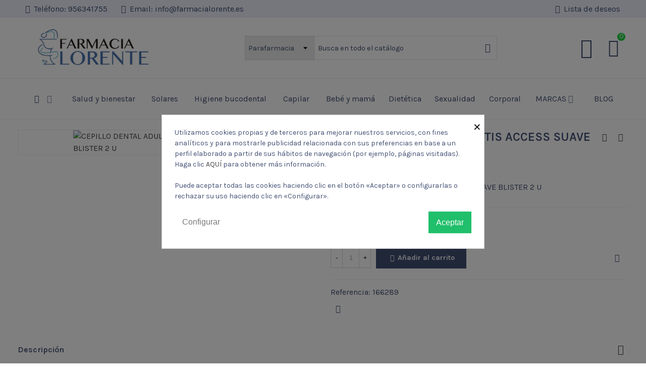

--- FILE ---
content_type: text/html; charset=utf-8
request_url: https://farmacialorente.es/parafarmacia/higiene-bucodental/cepillo-dental-adulto-vitis-access-suave-blister-2-u-34
body_size: 33129
content:
<!doctype html>
<html lang="es">

  <head>
	
	  
  <meta charset="utf-8">


  <meta http-equiv="x-ua-compatible" content="ie=edge">




  



  <title>CEPILLO DENTAL ADULTO VITIS ACCESS SUAVE BLISTER 2 U</title>
  <meta name="description" content="CEPILLO DENTAL ADULTO VITIS ACCESS SUAVE BLISTER 2 U">
  <meta name="keywords" content="CEPILLO,DENTAL,ADULTO,VITIS,ACCESS,SUAVE,BLISTER,2,U">
      <meta name="robots" content="noindex,follow">
        <link rel="canonical" href="https://farmacialorente.es/parafarmacia/higiene-bucodental/cepillo-dental-adulto-vitis-access-suave-blister-2-u-34">
    
                
  

<!--st begin -->

    <meta name="viewport" content="width=device-width, maximum-scale=1, initial-scale=1.0" />

    <meta property="og:type" content="product">
  <meta property="og:url" content="https://farmacialorente.es/parafarmacia/higiene-bucodental/cepillo-dental-adulto-vitis-access-suave-blister-2-u-34">
  <meta property="og:title" content="CEPILLO DENTAL ADULTO VITIS ACCESS SUAVE BLISTER 2 U">
  <meta property="og:site_name" content="Farmacia Lorente">
  <meta property="og:description" content="CEPILLO DENTAL ADULTO VITIS ACCESS SUAVE BLISTER 2 U">
  <meta property="og:image" content="https://farmacialorente.es/2602-medium_default/cepillo-dental-adulto-vitis-access-suave-blister-2-u.jpg">
  <meta property="og:image:width" content="370">
  <meta property="og:image:height" content="423">
  <meta property="og:image:alt" content="CEPILLO DENTAL ADULTO VITIS ACCESS SUAVE BLISTER 2 U">
    <meta property="product:pretax_price:amount" content="6.198347">
  <meta property="product:pretax_price:currency" content="EUR">
  <meta property="product:price:amount" content="7.5">
  <meta property="product:price:currency" content="EUR">
    
<!--st end -->

  <link rel="icon" type="image/vnd.microsoft.icon" href="https://farmacialorente.es/img/favicon.ico?1704181172">
  <link rel="shortcut icon" type="image/x-icon" href="https://farmacialorente.es/img/favicon.ico?1704181172">
  <!--st begin -->
    <link rel="apple-touch-icon" sizes="180x180" href="/img/cms/favicons/favicon180.png?1666250890" />
      <link rel="icon" type="image/png" sizes="16x16" href="/img/cms/favicons/favicon16.png?1666250890" />
      <link rel="icon" type="image/png" sizes="32x32" href="/img/cms/favicons/favicon32.png?1666250890" />
      <link rel="manifest" href="/upload/stthemeeditor/1/site.webmanifest?1666250890">
      <link rel="mask-icon" href="/img/cms/favicons/favicon-vectorizado.svg?1666250890" color="#e54d26">
      <meta name="msapplication-config" content="https://farmacialorente.es/upload/stthemeeditor/1/browserconfig.xml?1666250890">
    
<!--st end -->

    <link rel="stylesheet" href="https://farmacialorente.es/themes/transformer/assets/css/theme.css" media="all">
  <link rel="stylesheet" href="https://farmacialorente.es/modules/steasy_trans_panda/elementor/assets/css/frontend.css" media="all">
  <link rel="stylesheet" href="https://farmacialorente.es/modules/steasybuilder/elementor/assets/lib/eicons/css/elementor-icons.css" media="all">
  <link rel="stylesheet" href="https://farmacialorente.es/modules/steasybuilder/elementor/assets/lib/animations/animations.min.css" media="all">
  <link rel="stylesheet" href="https://farmacialorente.es/modules/steasybuilder/elementor/assets/lib/e-select2/css/e-select2.css" media="all">
  <link rel="stylesheet" href="https://farmacialorente.es/modules/steasybuilder/elementor/assets/css/editor-preview.css" media="all">
  <link rel="stylesheet" href="https://farmacialorente.es/modules/steasybuilder/elementor/assets/css/frontend-legacy.css" media="all">
  <link rel="stylesheet" href="https://farmacialorente.es/modules/steasybuilder/elementor/assets/css/frontend.css" media="all">
  <link rel="stylesheet" href="https://fonts.googleapis.com/css?family=Karla:100,100italic,200,200italic,300,300italic,400,400italic,500,500italic,600,600italic,700,700italic,800,800italic,900,900italic&amp;ver=0.1" media="all">
  <link rel="stylesheet" href="https://farmacialorente.es/themes/transformer/assets/css/responsive.css" media="all">
  <link rel="stylesheet" href="https://farmacialorente.es/themes/transformer/assets/css/responsive-lg.css" media="all">
  <link rel="stylesheet" href="https://farmacialorente.es/themes/transformer/assets/css/responsive-xl.css" media="all">
  <link rel="stylesheet" href="https://farmacialorente.es/themes/transformer/assets/css/responsive-xl-max.css" media="all">
  <link rel="stylesheet" href="https://farmacialorente.es/modules/stthemeeditor/views/css/animate.min.css" media="all">
  <link rel="stylesheet" href="https://farmacialorente.es/modules/cookiesplus/views/css/cookiesplus.css" media="all">
  <link rel="stylesheet" href="https://farmacialorente.es/modules/cookiesplus/views/css/cookiesplus-material-icons.css" media="all">
  <link rel="stylesheet" href="https://farmacialorente.es/modules/quantitydiscountpro/views/css/qdp.css" media="all">
  <link rel="stylesheet" href="https://farmacialorente.es/modules/sthoverimage/views/css/style.css" media="all">
  <link rel="stylesheet" href="https://farmacialorente.es/modules/stadvancedsearch/views/css/stadvancedsearch.css" media="all">
  <link rel="stylesheet" href="https://farmacialorente.es/modules/stadvancedsearch/views/css/select2.min.css" media="all">
  <link rel="stylesheet" href="https://farmacialorente.es/modules/stalphabeticalbrands/views/css/front.css" media="all">
  <link rel="stylesheet" href="https://farmacialorente.es/modules/stproductcommentspro/views/css/stproductcommentspro.css" media="all">
  <link rel="stylesheet" href="https://farmacialorente.es/modules/stproductcommentspro/views/font/fontello-codes.css" media="all">
  <link rel="stylesheet" href="https://farmacialorente.es/modules/whatsappchat/views/css/whatsapp.css" media="all">
  <link rel="stylesheet" href="https://farmacialorente.es/js/jquery/ui/themes/base/minified/jquery-ui.min.css" media="all">
  <link rel="stylesheet" href="https://farmacialorente.es/js/jquery/ui/themes/base/minified/jquery.ui.theme.min.css" media="all">
  <link rel="stylesheet" href="https://farmacialorente.es/modules/steasybuilder/elementor/js/elementor/css/elementor/css/post-global-setting-css-1.css" media="all">
  <link rel="stylesheet" href="https://farmacialorente.es/themes/transformer/assets/css/custom.css" media="all">






  

  <script type="text/javascript">
        var addtocart_animation = 0;
        var adv_search_as = true;
        var adv_search_as_min = 3;
        var adv_search_as_size = 5;
        var adv_search_cookie_domain = "farmacialorente.es";
        var adv_search_cookie_path = "\/";
        var adv_search_is_mobile = false;
        var adv_search_no_results = "No results found.";
        var adv_search_on_change = 0;
        var adv_search_remember = 0;
        var adv_search_select_style = 0;
        var adv_search_show_category = 1;
        var cart_ajax = true;
        var click_on_header_cart = 0;
        var confirm_report_message = "\u00bfEst\u00e1s seguro de reportar abuso?";
        var dictRemoveFile = "retirar";
        var elementorFrontendConfig = {"environmentMode":{"edit":false,"wpPreview":false},"i18n":{"shareOnFacebook":"Share on Facebook","shareOnTwitter":"Share on Twitter","pinIt":"Pin it","download":"Download","downloadImage":"Download image","fullscreen":"Fullscreen","zoom":"Zoom","share":"Share","playVideo":"Play Video","previous":"Previous","next":"Next","close":"Close"},"is_rtl":false,"breakpoints":{"xs":0,"sm":480,"md":768,"lg":992,"xl":1200,"xxl":1440,"fw":1600},"version":"3.0.11","is_static":false,"legacyMode":{"elementWrappers":false},"urls":{"assets":"\/modules\/steasybuilder\/elementor\/assets\/"},"settings":{"styleGlobals":[],"page":[],"editorPreferences":[]}};
        var go_to_shopping_cart = 0;
        var hover_display_cp = 1;
        var prestashop = {"cart":{"products":[],"totals":{"total":{"type":"total","label":"Total","amount":0,"value":"0,00\u00a0\u20ac"},"total_including_tax":{"type":"total","label":"Total (impuestos incl.)","amount":0,"value":"0,00\u00a0\u20ac"},"total_excluding_tax":{"type":"total","label":"Total (impuestos excl.)","amount":0,"value":"0,00\u00a0\u20ac"}},"subtotals":{"products":{"type":"products","label":"Subtotal","amount":0,"value":"0,00\u00a0\u20ac"},"discounts":null,"shipping":{"type":"shipping","label":"Transporte","amount":0,"value":""},"tax":null},"products_count":0,"summary_string":"0 art\u00edculos","vouchers":{"allowed":0,"added":[]},"discounts":[],"minimalPurchase":2,"minimalPurchaseRequired":"Se necesita una compra m\u00ednima total de 2,00\u00a0\u20ac (impuestos exc.) para validar su pedido. En este momento el valor total de su carrito es de 0,00\u00a0\u20ac (impuestos exc.)."},"currency":{"id":1,"name":"Euro","iso_code":"EUR","iso_code_num":"978","sign":"\u20ac"},"customer":{"lastname":null,"firstname":null,"email":null,"birthday":null,"newsletter":null,"newsletter_date_add":null,"optin":null,"website":null,"company":null,"siret":null,"ape":null,"is_logged":false,"gender":{"type":null,"name":null},"addresses":[]},"language":{"name":"Espa\u00f1ol (Spanish)","iso_code":"es","locale":"es-ES","language_code":"es","is_rtl":"0","date_format_lite":"d\/m\/Y","date_format_full":"d\/m\/Y H:i:s","id":1},"page":{"title":"","canonical":"https:\/\/farmacialorente.es\/parafarmacia\/higiene-bucodental\/cepillo-dental-adulto-vitis-access-suave-blister-2-u-34","meta":{"title":"CEPILLO DENTAL ADULTO VITIS ACCESS SUAVE BLISTER 2 U","description":"CEPILLO DENTAL ADULTO VITIS ACCESS SUAVE BLISTER 2 U","keywords":"CEPILLO,DENTAL,ADULTO,VITIS,ACCESS,SUAVE,BLISTER,2,U","robots":"index"},"page_name":"product","body_classes":{"lang-es":true,"lang-rtl":false,"country-ES":true,"currency-EUR":true,"layout-full-width":true,"page-product":true,"tax-display-enabled":true,"product-id-34":true,"product-CEPILLO DENTAL ADULTO VITIS ACCESS SUAVE BLISTER 2 U":true,"product-id-category-185":true,"product-id-manufacturer-6":true,"product-id-supplier-0":true,"product-available-for-order":true},"admin_notifications":[]},"shop":{"name":"Farmacia Lorente","logo":"https:\/\/farmacialorente.es\/img\/logo-1704181172.jpg","stores_icon":"https:\/\/farmacialorente.es\/img\/logo_stores.png","favicon":"https:\/\/farmacialorente.es\/img\/favicon.ico"},"urls":{"base_url":"https:\/\/farmacialorente.es\/","current_url":"https:\/\/farmacialorente.es\/parafarmacia\/higiene-bucodental\/cepillo-dental-adulto-vitis-access-suave-blister-2-u-34","shop_domain_url":"https:\/\/farmacialorente.es","img_ps_url":"https:\/\/farmacialorente.es\/img\/","img_cat_url":"https:\/\/farmacialorente.es\/img\/c\/","img_lang_url":"https:\/\/farmacialorente.es\/img\/l\/","img_prod_url":"https:\/\/farmacialorente.es\/img\/p\/","img_manu_url":"https:\/\/farmacialorente.es\/img\/m\/","img_sup_url":"https:\/\/farmacialorente.es\/img\/su\/","img_ship_url":"https:\/\/farmacialorente.es\/img\/s\/","img_store_url":"https:\/\/farmacialorente.es\/img\/st\/","img_col_url":"https:\/\/farmacialorente.es\/img\/co\/","img_url":"https:\/\/farmacialorente.es\/themes\/transformerchild\/assets\/img\/","css_url":"https:\/\/farmacialorente.es\/themes\/transformerchild\/assets\/css\/","js_url":"https:\/\/farmacialorente.es\/themes\/transformerchild\/assets\/js\/","pic_url":"https:\/\/farmacialorente.es\/upload\/","pages":{"address":"https:\/\/farmacialorente.es\/direccion","addresses":"https:\/\/farmacialorente.es\/direcciones","authentication":"https:\/\/farmacialorente.es\/iniciar-sesion","cart":"https:\/\/farmacialorente.es\/carrito","category":"https:\/\/farmacialorente.es\/index.php?controller=category","cms":"https:\/\/farmacialorente.es\/index.php?controller=cms","contact":"https:\/\/farmacialorente.es\/contactenos","discount":"https:\/\/farmacialorente.es\/descuento","guest_tracking":"https:\/\/farmacialorente.es\/seguimiento-pedido-invitado","history":"https:\/\/farmacialorente.es\/historial-compra","identity":"https:\/\/farmacialorente.es\/datos-personales","index":"https:\/\/farmacialorente.es\/","my_account":"https:\/\/farmacialorente.es\/mi-cuenta","order_confirmation":"https:\/\/farmacialorente.es\/confirmacion-pedido","order_detail":"https:\/\/farmacialorente.es\/index.php?controller=order-detail","order_follow":"https:\/\/farmacialorente.es\/seguimiento-pedido","order":"https:\/\/farmacialorente.es\/pedido","order_return":"https:\/\/farmacialorente.es\/index.php?controller=order-return","order_slip":"https:\/\/farmacialorente.es\/facturas-abono","pagenotfound":"https:\/\/farmacialorente.es\/pagina-no-encontrada","password":"https:\/\/farmacialorente.es\/recuperar-contrase\u00f1a","pdf_invoice":"https:\/\/farmacialorente.es\/index.php?controller=pdf-invoice","pdf_order_return":"https:\/\/farmacialorente.es\/index.php?controller=pdf-order-return","pdf_order_slip":"https:\/\/farmacialorente.es\/index.php?controller=pdf-order-slip","prices_drop":"https:\/\/farmacialorente.es\/productos-rebajados","product":"https:\/\/farmacialorente.es\/index.php?controller=product","search":"https:\/\/farmacialorente.es\/busqueda","sitemap":"https:\/\/farmacialorente.es\/mapa del sitio","stores":"https:\/\/farmacialorente.es\/tiendas","supplier":"https:\/\/farmacialorente.es\/proveedor","register":"https:\/\/farmacialorente.es\/iniciar-sesion?create_account=1","order_login":"https:\/\/farmacialorente.es\/pedido?login=1"},"alternative_langs":[],"theme_assets":"\/themes\/transformerchild\/assets\/","actions":{"logout":"https:\/\/farmacialorente.es\/?mylogout="},"no_picture_image":{"bySize":{"cart_default":{"url":"https:\/\/farmacialorente.es\/img\/p\/es-default-cart_default.jpg","width":70,"height":80},"small_default":{"url":"https:\/\/farmacialorente.es\/img\/p\/es-default-small_default.jpg","width":105,"height":120},"cart_default_2x":{"url":"https:\/\/farmacialorente.es\/img\/p\/es-default-cart_default_2x.jpg","width":140,"height":160},"small_default_2x":{"url":"https:\/\/farmacialorente.es\/img\/p\/es-default-small_default_2x.jpg","width":210,"height":240},"home_default":{"url":"https:\/\/farmacialorente.es\/img\/p\/es-default-home_default.jpg","width":280,"height":320},"medium_default":{"url":"https:\/\/farmacialorente.es\/img\/p\/es-default-medium_default.jpg","width":370,"height":423},"home_default_2x":{"url":"https:\/\/farmacialorente.es\/img\/p\/es-default-home_default_2x.jpg","width":560,"height":640},"large_default":{"url":"https:\/\/farmacialorente.es\/img\/p\/es-default-large_default.jpg","width":700,"height":800},"medium_default_2x":{"url":"https:\/\/farmacialorente.es\/img\/p\/es-default-medium_default_2x.jpg","width":740,"height":846},"large_default_2x":{"url":"https:\/\/farmacialorente.es\/img\/p\/es-default-large_default_2x.jpg","width":1200,"height":1372},"superlarge_default":{"url":"https:\/\/farmacialorente.es\/img\/p\/es-default-superlarge_default.jpg","width":1200,"height":1372},"superlarge_default_2x":{"url":"https:\/\/farmacialorente.es\/img\/p\/es-default-superlarge_default_2x.jpg","width":1200,"height":1372}},"small":{"url":"https:\/\/farmacialorente.es\/img\/p\/es-default-cart_default.jpg","width":70,"height":80},"medium":{"url":"https:\/\/farmacialorente.es\/img\/p\/es-default-home_default_2x.jpg","width":560,"height":640},"large":{"url":"https:\/\/farmacialorente.es\/img\/p\/es-default-superlarge_default_2x.jpg","width":1200,"height":1372},"legend":""}},"configuration":{"display_taxes_label":true,"display_prices_tax_incl":true,"is_catalog":false,"show_prices":true,"opt_in":{"partner":true},"quantity_discount":{"type":"discount","label":"Descuento unitario"},"voucher_enabled":0,"return_enabled":0},"field_required":[],"breadcrumb":{"links":[{"title":"Inicio","url":"https:\/\/farmacialorente.es\/"},{"title":"Parafarmacia","url":"https:\/\/farmacialorente.es\/parafarmacia_447"},{"title":"HIGIENE BUCODENTAL","url":"https:\/\/farmacialorente.es\/higiene-bucodental_185"},{"title":"CEPILLO DENTAL ADULTO VITIS ACCESS SUAVE BLISTER 2 U","url":"https:\/\/farmacialorente.es\/parafarmacia\/higiene-bucodental\/cepillo-dental-adulto-vitis-access-suave-blister-2-u-34"}],"count":4},"link":{"protocol_link":"https:\/\/","protocol_content":"https:\/\/"},"time":1769408715,"static_token":"6a7dda17ae6bd5e14d7a1e88c513dd57","token":"5084d81fc52ef788563e7030724e9ee4","debug":false};
        var st_cart_page_url = "\/\/farmacialorente.es\/carrito?action=show";
        var st_maximum_already_message = "Ya tiene la cantidad m\u00e1xima disponible para este producto.";
        var st_myloved_url = "https:\/\/farmacialorente.es\/module\/stlovedproduct\/myloved";
        var st_pc_display_format = "#left \/ #max Caracteres restantes.";
        var st_pc_max = "500";
        var st_pc_max_images = "6";
        var st_refresh_url = "\/\/farmacialorente.es\/module\/stshoppingcart\/ajax";
        var stalphabeticalbrands = {"click":1,"list_style":0,"brand_per_xl":"5","brand_per_lg":"4","brand_per_md":"3","brand_per_sm":"2","brand_per_xs":"1","offset_top":0};
        var stblogcomments_moderate = 1;
        var stlove_bos = [];
        var stlove_login = 1;
        var stlove_pros = [];
        var stmywishlist_url = "https:\/\/farmacialorente.es\/module\/stwishlist\/mywishlist";
        var stproductcomments_controller_url = "https:\/\/farmacialorente.es\/module\/stproductcommentspro\/default?secure_key=7aa7882c3794f69c0718af1200980424";
        var sttheme = {"cookie_domain":"farmacialorente.es","cookie_path":"\/","drop_down":0,"magnificpopup_tprev":"Anterior","magnificpopup_tnext":"Siguiente","magnificpopup_tcounter":"%curr% of %total%","is_rtl":0,"is_mobile_device":false,"gallery_image_type":"medium_default","thumb_image_type":"cart_default","responsive_max":1,"fullwidth":0,"responsive":"1","product_view_swither":"1","infinite_scroll":"0","cate_pro_lazy":"1","sticky_column":"","filter_position":"","sticky_option":3,"product_thumbnails":"6","pro_thumnbs_per_fw":"2","pro_thumnbs_per_xxl":"1","pro_thumnbs_per_xl":"1","pro_thumnbs_per_lg":"1","pro_thumnbs_per_md":"3","pro_thumnbs_per_sm":"2","pro_thumnbs_per_xs":"1","pro_kk_per_fw":"1","pro_kk_per_xxl":"1","pro_kk_per_xl":"1","pro_kk_per_lg":"1","pro_kk_per_md":"1","pro_kk_per_sm":"1","pro_kk_per_xs":"1","categories_per_fw":"7","categories_per_xxl":"6","categories_per_xl":"5","categories_per_lg":"5","categories_per_md":"4","categories_per_sm":"3","categories_per_xs":"2","enable_zoom":1,"enable_thickbox":1,"retina":"1","sticky_mobile_header":"0","sticky_mobile_header_height":"0","use_mobile_header":"1","pro_image_column_md":"6","submemus_animation":0,"submemus_action":1,"pro_quantity_input":"2","popup_vertical_fit":"0","pro_tm_slider":"0","pro_tm_slider_cate":"0","buy_now":"0","lazyload_main_gallery":"0","product_views":"0"};
        var stwish_pros = [];
        var wrongemailaddress_stnewsletter = "Direcci\u00f3n de correo electr\u00f3nico inv\u00e1lida";
      </script>

<!--st end -->

  <style>
            div#cookiesplus-modal,
        #cookiesplus-modal > div,
        #cookiesplus-modal p {
            background-color: #FFFFFF !important;
        }
    
    
            #cookiesplus-modal .cookiesplus-accept {
            background-color: #20BF6B !important;
        }
    
            #cookiesplus-modal .cookiesplus-accept {
            border: 1px solid #20BF6B !important;
        }
    

            #cookiesplus-modal .cookiesplus-accept {
            color: #FFFFFF !important;
        }
    
            #cookiesplus-modal .cookiesplus-accept {
            font-size: 16px !important;
        }
    
    
            #cookiesplus-modal .cookiesplus-more-information {
            background-color: #FFFFFF !important;
        }
    
            #cookiesplus-modal .cookiesplus-more-information {
            border: 1px solid #FFFFFF !important;
        }
    
            #cookiesplus-modal .cookiesplus-more-information {
            color: #7A7A7A !important;
        }
    
            #cookiesplus-modal .cookiesplus-more-information {
            font-size: 16px !important;
        }
    
    
            #cookiesplus-modal .cookiesplus-reject {
            background-color: #FFFFFF !important;
        }
    
            #cookiesplus-modal .cookiesplus-reject {
            border: 1px solid #FFFFFF !important;
        }
    
            #cookiesplus-modal .cookiesplus-reject {
            color: #7A7A7A !important;
        }
    
            #cookiesplus-modal .cookiesplus-reject {
            font-size: 16px !important;
        }
    
    
            #cookiesplus-modal .cookiesplus-save:not([disabled]) {
            background-color: #FFFFFF !important;
        }
    
            #cookiesplus-modal .cookiesplus-save:not([disabled]) {
            border: 1px solid #FFFFFF !important;
        }
    
            #cookiesplus-modal .cookiesplus-save:not([disabled]) {
            color: #7A7A7A !important;
        }
    
            #cookiesplus-modal .cookiesplus-save {
            font-size: 16px !important;
        }
    
    
    
    #cookiesplus-tab {
                            
        
            }
</style>
<script id='hookDisplayHeader_59_369e746343'></script>
                        <script>
                            var hookModuleData = [];
                            hookModuleData['id_module'] = '59';
                            hookModuleData['location'] = '#hookDisplayHeader_59_369e746343';
                            hookModuleData['finalities'] = '4';
                            hookModuleData['script'] = "<!-- emarketing start -->\n\n\n\n\n\n\n\n\n\n\n<!-- emarketing end -->";
                            hookModuleData['js'] = [];
                            hookModuleData['css'] = [];
                            var cookiesPlusBlockedScripts = cookiesPlusBlockedScripts || [];
                            cookiesPlusBlockedScripts.push(hookModuleData);
                            var hookModuleData = [];
                        </script><style>.userinfo_mod_top.top_bar_item .header_icon_btn_icon i, .quick_login.top_bar_item .header_icon_btn_icon i, .login.top_bar_item .header_icon_btn_icon i{font-size:40px;}</style>
<style>#multilink_1 .custom_links_list{font-size:16px;}#multilink_1 .st_custom_link_icon {font-size:16px;}#multilink_5 .custom_links_list{font-size:16px;}#multilink_5 .st_custom_link_icon {font-size:16px;}</style>
<style>.top_bar_item.shopping_cart_style_0 .cart_icon_item, .top_bar_item.shopping_cart_style_2 .cart_icon_item, .top_bar_item.shopping_cart_style_3 .cart_icon_item{height:42px;line-height:40px;}.top_bar_item.shopping_cart_style_0 .ajax_cart_bag{min-width:42px;}.top_bar_item .cart_icon_item{color:#414f72;}.top_bar_item.shopping_cart_style_0:hover .ajax_cart_bag{color:#414f72;}.top_bar_item.shopping_cart_style_2:hover .cart_icon_item, .top_bar_item.shopping_cart_style_3:hover .cart_icon_item{color:#414f72;}.st_shopping_cart.header_item .header_icon_btn_icon i, .st_shopping_cart.header_item .ajax_cart_bag i{font-size:35px;}</style>
<style>
#st_mega_menu_wrap #st_ma_24,#st_mega_menu_column_block #st_ma_24,#st_mega_menu_wrap #st_menu_block_24,#st_mega_menu_wrap #st_menu_block_24 a,#st_mega_menu_column_block #st_menu_block_24,#st_mega_menu_column_block #st_menu_block_24 a{color:#414F71;}#st_menu_24 .stmenu_sub,#st_menu_24 .stmenu_vs{background-image:url(https://farmacialorente.es/upload/stmegamenu/73531537d6376a7e5072cbac2863e660.png);background-repeat:no-repeat;background-position: right bottom;}
</style>
<style>#st_news_letter_1 .st_news_letter_form_inner{max-width:258px;}#st_news_letter_1 .st_news_letter_input{height:35px;}#st_news_letter_1 .input-group-with-border{border-color:#444444;}</style>
<style>#steasy_column_14{padding-top: 0px;}#steasy_column_14{padding-bottom: 0px;}#easycontent_11 {padding-top:100px;}#easycontent_11 {padding-bottom:100px;}</style>
<style>.block_blog .s_title_block{font-size: 16px;}.products_sldier_swiper .block_blog .pro_outer_box:hover .pro_second_box,.product_list.grid .block_blog .pro_outer_box:hover .pro_second_box{ background-color: #ffffff; }</style>
<style>.social_share_2{color:#414f72!important;}.social_share_2:hover{color:#414f72!important;}</style>
<style>.countdown_timer.countdown_style_0 div{padding-top:11px;padding-bottom:11px;}.countdown_timer.countdown_style_0 div span{height:22px;line-height:22px;}.countdown_timer.countdown_style_0 div{border-right:none;}.countdown_name{display:none;}</style>
<script>
//<![CDATA[

var s_countdown_all = 0;
var s_countdown_id_products = []; 
var s_countdown_style = 0; 
var s_countdown_lang = new Array();
s_countdown_lang['day'] = "día";
s_countdown_lang['days'] = "días";
s_countdown_lang['hrs'] = "horas";
s_countdown_lang['min'] = "min";
s_countdown_lang['sec'] = "segundo";

//]]>
</script>
<style>.love_product .btn_text{display:none;}.love_product i{font-size:16px;}.love_product i{color:#414f72;}.love_product:hover i, .love_product.st_added i{color:#414f72;}</style>
<style> .breadcrumb_spacing{height:20px;} #page_banner_container_1 .breadcrumb_nav, #page_banner_container_1 .breadcrumb_nav a{color: #bbbbbb;} #page_banner_container_1 .style_content, #page_banner_container_1 .style_content a{color: #bbbbbb;} #page_banner_container_1 .breadcrumb_nav a{color: #bbbbbb;} #page_banner_container_1 .style_content a{color: #bbbbbb;} #page_banner_container_1 .breadcrumb_nav a:hover{color: #06a161;} #page_banner_container_1 .style_content a:hover{color: #06a161;} #page_banner_container_1 {background-color: #F9F9F9;} #page_banner_container_1 {border-color: #F3F3F3;} #page_banner_container_1 {border-top-width: 1px;} #page_banner_container_1 {border-bottom-width: 1px;} #page_banner_container_1 {padding-top: 11px;} #page_banner_container_1 {padding-bottom: 11px;} #page_banner_container_1 {margin-top:5px;}</style>
<style>#rightbar_2.mobile_bar_item{color:#414f72}#rightbar_1.mobile_bar_item{color:#414f72}#side_products_cart{right: 0; left: auto; border-left-width: 4px;border-right-width: 0;}.is_rtl #side_products_cart{left: 0; right: auto;border-left-width:0;border-right-width: 4px;}#side_products_cart .st-menu-header .close_right_side{left: 4px; right: auto;}.is_rtl #side_products_cart .st-menu-header .close_right_side{left: auto; right: 4px;}#rightbar_4.mobile_bar_item{color:#414f72}#side_stmobilemenu{right: auto; left: 0; border-left-width: 0;border-right-width: 4px;}.is_rtl #side_stmobilemenu{left: auto; right: 0;border-left-width:4px;border-right-width: 0;}#side_stmobilemenu .st-menu-header .close_right_side{left: auto; right: 4px;}.is_rtl #side_stmobilemenu .st-menu-header .close_right_side{left: 4px; right: auto;}#rightbar_6.mobile_bar_item{color:#414f72}#side_advanced_search{right: auto; left: 0; border-left-width: 0;border-right-width: 4px;}.is_rtl #side_advanced_search{left: auto; right: 0;border-left-width:4px;border-right-width: 0;}#side_advanced_search .st-menu-header .close_right_side{left: auto; right: 4px;}.is_rtl #side_advanced_search .st-menu-header .close_right_side{left: 4px; right: auto;}#rightbar{-webkit-flex-grow: 0; -moz-flex-grow: 0; flex-grow: 0; -ms-flex-positive: 0;}#leftbar{-webkit-flex-grow: 0; -moz-flex-grow: 0; flex-grow: 0; -ms-flex-positive: 0;}.st-menu{bottom:0;}#body_wrapper{padding-bottom: 0;}.mobile_device.use_mobile_header .st-menu{bottom:0;}.mobile_device.use_mobile_header #body_wrapper{padding-bottom: 0;}@media only screen and (max-width: 991px) {.layout-left-column.slide_lr_column .st-menu,.layout-right-column.slide_lr_column .st-menu,.layout-both-columns.slide_lr_column .st-menu{bottom:50px;}.layout-left-column.slide_lr_column #body_wrapper,.layout-right-column.slide_lr_column #body_wrapper,.layout-both-columns.slide_lr_column #body_wrapper{padding-bottom: 50px;}}@media only screen and (max-width: 991px) {.mobile_device.use_mobile_header.layout-left-column.slide_lr_column .st-menu,.mobile_device.use_mobile_header.layout-right-column.slide_lr_column .st-menu,.mobile_device.use_mobile_header.layout-both-columns.slide_lr_column .st-menu{bottom:50px;}.mobile_device.use_mobile_header.layout-left-column.slide_lr_column #body_wrapper,.mobile_device.use_mobile_header.layout-right-column.slide_lr_column #body_wrapper,.mobile_device.use_mobile_header.layout-both-columns.slide_lr_column #body_wrapper{padding-bottom: 50px;}}#rightbar{top:auto; bottom:0%;}#leftbar{top:auto; bottom:0%;}</style>
<style>.st_sticker_1{color:#ffffff;}.st_sticker_1{background:rgba(6,161,97,1);}.st_sticker_1{background:rgba(6,161,97,1);}.pro_first_box .st_sticker_1.flag_1:before, .pro_first_box .st_sticker_1.flag_2:before{border-top-color:#06a161;border-bottom-color:#06a161;}.st_sticker_1{border-width:0px;}.st_sticker_1{height:20px;line-height:20px;}.pro_first_box .st_sticker_1.flag_1:before, .pro_first_box .st_sticker_1.flag_2:before{height:20px;width:10px;border-width:10px;}.pro_first_box .st_sticker_1.flag_1:before, .pro_first_box .st_sticker_1.flag_2:before{top:-0px;}.pro_first_box .st_sticker_1.flag_1:before{right:-10px;}.pro_first_box .st_sticker_1.flag_2:before{left:-10px;}.st_sticker_1{font-weight:normal;}.st_sticker_1{left:0px;}.st_sticker_1{top:20px;}.st_sticker_2{color:#ffffff;}.st_sticker_2{background:rgba(255,138,0,1);}.st_sticker_2{background:rgba(255,138,0,1);}.pro_first_box .st_sticker_2.flag_1:before, .pro_first_box .st_sticker_2.flag_2:before{border-top-color:#FF8A00;border-bottom-color:#FF8A00;}.st_sticker_2{border-width:0px;}.st_sticker_2{height:20px;line-height:20px;}.pro_first_box .st_sticker_2.flag_1:before, .pro_first_box .st_sticker_2.flag_2:before{height:20px;width:10px;border-width:10px;}.pro_first_box .st_sticker_2.flag_1:before, .pro_first_box .st_sticker_2.flag_2:before{top:-0px;}.pro_first_box .st_sticker_2.flag_1:before{right:-10px;}.pro_first_box .st_sticker_2.flag_2:before{left:-10px;}.st_sticker_2{font-weight:normal;}.st_sticker_2{right:0px;}.st_sticker_2{top:20px;}.st_sticker_4{color:#ffffff;}.st_sticker_4{background:rgba(161,119,56,1);}.st_sticker_4{background:rgba(161,119,56,1);}.pro_first_box .st_sticker_4.flag_1:before, .pro_first_box .st_sticker_4.flag_2:before{border-top-color:#a17738;border-bottom-color:#a17738;}.st_sticker_4{border-color:#999999;}.st_sticker_4{border-width:0px;}.pro_first_box .st_sticker_4.flag_1:before, .pro_first_box .st_sticker_4.flag_2:before{top:-0px;}.pro_first_box .st_sticker_4.flag_1:before{right:-11px;}.pro_first_box .st_sticker_4.flag_2:before{left:-11px;}.st_sticker_4{font-size:10px;}.st_sticker_4{font-weight:normal;}</style>
<style>.wishlist_link.top_bar_item .header_icon_btn_icon i{font-size:16px;}</style>
<style>#st_header .search_widget_block, .header-top .search_widget_block{width:500px;}.search_widget_form_inner.input-group-with-border{border-color:e3e3e3;}.search_widget_btn.btn{border-color:e3e3e3;}.select2-container--default .select2-selection--single.stadvsearch_conatiner,.select2-dropdown.stadvsearch_dropdown,.select2-container--default .stadvsearch_dropdown .select2-search--dropdown .select2-search__field{border-color:e3e3e3;}.st_advanced_search_category.form-control-select{border-color:e3e3e3;}.search_widget_form{border-color:e3e3e3;}.select2-container--default .select2-selection--single.stadvsearch_conatiner,.st_advanced_search_category.form-control-select,.st_advanced_search_category.form-control-select:not([size]):not([multiple]){height:48px;}.search_widget_text.form-control, .search_widget_btn, .select2-container--default .select2-selection--single.stadvsearch_conatiner .select2-selection__arrow{height:46px;}.search_widget_btn,.select2-container--default .select2-selection--single.stadvsearch_conatiner .select2-selection__rendered,.select2-container--default .select2-selection--single.stadvsearch_conatiner .select2-selection__arrow{line-height:46px;}.search_widget_btn, .input-group .input-group-btn>.btn.search_widget_btn{color:#414F72;}.search_widget_text.form-control, .select2-container--default .select2-selection--single.stadvsearch_conatiner .select2-selection__rendered,.st_advanced_search_category.form-control-select,.select2-container--default .select2-selection--single.stadvsearch_conatiner .select2-selection__placeholder{color:#414F72;}.select2-container--default .select2-selection--single.stadvsearch_conatiner .select2-selection__arrow b{border-color:#414F72 transparent transparent transparent;}.select2-container--default.select2-container--open .select2-selection--single.stadvsearch_conatiner .select2-selection__arrow b{border-color:transparent transparent #414F72 transparent;}.search_widget_text.form-control::placeholder, .select2-container--default .select2-selection--single .select2-selection__placeholder{color:#414F72;} .search_widget_text.form-control:-ms-input-placeholder{color:#414F72;} .search_widget_text.form-control::-ms-input-placeholder{color:#414F72;}.stadvsearch_depth_0{font-weight:bold;}@media (min-width: 768px){.st_advanced_search_category, .search_widget_block .select2{flex: 0 0 138px;}}</style>
<style>.manufacturers_alphabet a{color:#444444;}.manufacturers_alphabet a:hover,.manufacturers_alphabet a.st_alpha_b_active{color:#FF413F;}.manufacturers_alphabet a{border-color:#ffffff;}.manufacturers_alphabet a:hover,.manufacturers_alphabet a.st_alpha_b_active{border-color:#FF413F;}.manufacturers_alphabet a{border-width:1px;}.manufacturers_alphabet a{width:36px;height:36px;line-height:34px;}.manufacturers_alphabet a{font-size:18px;}.manufacturers_alphabet{border-bottom-width:1px;}.manufacturers_alphabet{border-bottom-color:#F7F7F7;}.st_brand_letter_title{color:#444444;}.st_brand_letter_title{font-size:18px;}.st_brand_letter_title{padding-top:6px;padding-bottom:6px;}.st_brand_letter_title{margin-bottom:0px;}.st_brands_section, .brands_list_style_2 .st_brand_box{padding-bottom:19px;margin-bottom:19px;}.st_alpha_b_name{font-size:14px;}.st_alpha_b_name{padding:3px 0;}.manufacturers_alphabet a{}.st_brand_letter_title{}h1.brands_page_heading{}.brands_list_style_1 .st_brand_masonry_item{width:20%;}}@media (min-width: 992px) and (max-width: 1199px) {.brands_list_style_1 .st_brand_masonry_item{width:25%;}}@media (min-width: 768px) and (max-width: 991px) {.brands_list_style_1 .st_brand_masonry_item{width:33%;}}@media (min-width: 480px) and (max-width: 767px) {.brands_list_style_1 .st_brand_masonry_item{width:50%;}}@media (max-width: 479px) {.brands_list_style_1 .st_brand_masonry_item{width:100%;}}</style>
<style type="text/css">.stproductcommentspro_container .products_section .swiper-button.swiper-button-disabled, .stproductcommentspro_container .products_section .swiper-button.swiper-button-disabled:hover{background-color:transparent;}.pc_grade.icon_btn:after, div.star:after{ content: "\e800"; }</style>
<script async src="https://www.googletagmanager.com/gtag/js?id=AW-16766678221"></script>
<script>
  window.dataLayer = window.dataLayer || [];
  function gtag(){dataLayer.push(arguments);}
  gtag('js', new Date());
  gtag(
    'config',
    'AW-16766678221',
    {
      'debug_mode':false
                      }
  );
</script>



	
  </head>
  <body id="product" class="product lang-es country-es currency-eur layout-full-width page-product tax-display-enabled product-id-34 product-cepillo-dental-adulto-vitis-access-suave-blister-2-u product-id-category-185 product-id-manufacturer-6 product-id-supplier-0 product-available-for-order   lang_es  dropdown_menu_event_0 
   desktop_device  slide_lr_column        is_logged_0 	 hide-left-column hide-right-column 
  ">	
      
    
	<div id="st-container" class="st-container st-effect-0">
	  <div class="st-pusher">
		<div class="st-content"><!-- this is the wrapper for the content -->
		  <div class="st-content-inner">
	<!-- off-canvas-end -->

	<main id="body_wrapper">
	  <div id="page_wrapper" class="">
	  
			  
	  <div class="header-container   header_sticky_option_3">
	  <header id="st_header" class="animated fast">
		
		  
    

            <div id="top_bar" class="nav_bar space-s " >
      <div class="wide_container_box wide_container">
        <div id="top_bar_container" class="container">
          <div id="top_bar_row" class="flex_container">
            <nav id="nav_left" class="flex_float_left"><div class="flex_box"><!-- MODULE st stmultilink -->
    <div id="multilink_1" class="stlinkgroups_top dropdown_wrap first-item top_bar_item"><a href="tel:956341755" title=" Teléfono: 956341755"   class="dropdown_tri  header_item" aria-haspopup="true" aria-expanded="false"><i class="fto-phone st_custom_link_icon "></i><span id="multilink_lable_1"> Teléfono: 956341755</span><i class="fto-angle-down arrow_down arrow"></i><i class="fto-angle-up arrow_up arrow"></i></a>            </div>
    <div id="multilink_5" class="stlinkgroups_top dropdown_wrap  top_bar_item"><a href="mailto:info@farmacialorente.es" title=" Email: info@farmacialorente.es"  rel="nofollow"   class="dropdown_tri  header_item" aria-haspopup="true" aria-expanded="false"><i class="fto-mail-2 st_custom_link_icon "></i><span id="multilink_lable_5"> Email: info@farmacialorente.es</span><i class="fto-angle-down arrow_down arrow"></i><i class="fto-angle-up arrow_up arrow"></i></a>            </div>
<!-- /MODULE st stmultilink -->
</div></nav>
            <nav id="nav_center" class="flex_float_center"><div class="flex_box"></div></nav>
            <nav id="nav_right" class="flex_float_right"><div class="flex_box"><!-- MODULE st stwishlist -->
<a href="https://farmacialorente.es/module/stwishlist/mywishlist" title="Ver mis listas de deseos" class="wishlist_link top_bar_item header_icon_btn_0" rel="nofollow"><span class="header_item"><span class="header_icon_btn_icon header_v_align_m  mar_r4 "><i class="header_icon_btn_icon fto-star icon_btn fs_lg"></i></span><span class="header_v_align_m header_icon_btn_text">Lista de deseos</span><span class="wishlist_customer_count amount_inline mar_l4"></span></span></a>
<!-- /MODULE st stwishlist --></div></nav>
          </div>
        </div>          
      </div>
    </div>
  

  <section id="mobile_bar" class="animated fast">
    <div class="container">
      <div id="mobile_bar_top" class="flex_container">
                  <div id="mobile_bar_left">
            <div class="flex_container">
            	                <!-- MODULE st stsidebar -->
	<a id="rightbar_4"  href="javascript:;" class="mobile_bar_tri  menu_mobile_bar_tri mobile_bar_item  " data-name="side_stmobilemenu" data-direction="open_bar_left" rel="nofollow" title="Menú">
	    <i class="fto-menu fs_xl"></i>
	    <span class="mobile_bar_tri_text">Menú</span>
	</a>
	<a id="rightbar_6" data-name="side_advanced_search" data-direction="open_bar_left"  href="javascript:;" class="mobile_bar_tri  advanced_search_mobile_bar_tri mobile_bar_item" rel="nofollow" title="Buscar">
	    <i class="fto-search-1 fs_xl"></i>
	    <span class="mobile_bar_tri_text">Buscar</span>
	</a>
<!-- /MODULE st stsidebar -->
            </div>
          </div>
          <div id="mobile_bar_center" class="flex_child">
            <div class="flex_container  flex_center ">            	                            <a class="mobile_logo" href="https://farmacialorente.es/" title="Farmacia Lorente">
              <img class="logo" src="https://farmacialorente.es/img/logo-1704181172.jpg"  alt="Farmacia Lorente" width="1600" height="484"/>
            </a>
        
              	              <!-- MODULE st stsidebar -->
<!-- /MODULE st stsidebar -->
            </div>
          </div>
          <div id="mobile_bar_right">
            <div class="flex_container"><!-- MODULE st stsidebar -->
	<a id="rightbar_2" data-name="side_customersignin" data-direction="open_bar_right" href="//farmacialorente.es/mi-cuenta" class="customersignin_mobile_bar_tri mobile_bar_item" rel="nofollow" title="Iniciar sesión">
	    <i class="fto-user fs_xl"></i>
	    <span class="mobile_bar_tri_text">Iniciar sesión</span>
	</a>
	<a id="rightbar_1" rel="nofollow" title="Ver mi carrito de compra"  href="javascript:;" class="mobile_bar_tri  cart_mobile_bar_tri mobile_bar_item shopping_cart_style_2" data-name="side_products_cart" data-direction="open_bar_right">
		<div class="ajax_cart_bag">
			<span class="ajax_cart_quantity amount_circle ">0</span>
			<span class="ajax_cart_bg_handle"></span>
			<i class="fto-glyph icon_btn  fs_xl"></i>
		</div>
		<span class="mobile_bar_tri_text">Carro</span>
	</a>
<!-- /MODULE st stsidebar --></div>
          </div>
      </div>
      <div id="mobile_bar_bottom" class="flex_container">
        <!-- MODULE st stsidebar -->
<!-- /MODULE st stsidebar -->
      </div>
    </div>
  </section>


    <div id="header_primary" class="">
    <div class="wide_container_box wide_container">
      <div id="header_primary_container" class="container">
        <div id="header_primary_row" class="flex_container  logo_left ">
                                  <div id="header_left" class="">
            <div class="flex_container header_box  flex_left ">
                                        <div class="logo_box">
          <div class="slogan_horizon">
            <a class="shop_logo" href="https://farmacialorente.es/" title="Farmacia Lorente">
                <img class="logo" src="https://farmacialorente.es/img/logo-1704181172.jpg"  alt="Farmacia Lorente" width="1600" height="484"/>
            </a>
                      </div>
                  </div>
        
                                        </div>
          </div>
            <div id="header_center" class="">
              <div class="flex_container header_box  flex_center ">
                                              <div class="search_widget_block">
<div class="search_widget" data-search-controller-url="//farmacialorente.es/busqueda">
	<form method="get" action="//farmacialorente.es/busqueda" class="search_widget_form stadvsearch_flex_container"><input type="hidden" name="controller" value="search"><select class="st_advanced_search_category form-control form-control-select" name="id_category" >
				<option value="447" data-depth="0">Parafarmacia</option>
	</select>
<div class="search_widget_form_inner input-group round_item js-parent-focus input-group-with-border"><input type="text" class="form-control search_widget_text js-child-focus" name="s" value="" placeholder="Busca en todo el catálogo"><span class="input-group-btn"><button class="btn btn-search btn-less-padding search_widget_btn link_color icon_btn  btn-spin " type="submit"><i class="fto-search-1"></i></button></span></div></form>
	<div class="search_results  search_show_img  search_show_name  search_show_price "></div>
	<a href="javascript:;" title="Más productos" rel="nofollow" class="display_none search_more_products go">Ver más productos</a>
	<a href="javascript:;" title="Cerrar." rel="nofollow" class="display_none search_close_suggestions">Cerrar</a>
	<div class="display_none search_no_products">No se encontraron productos.</div>
</div>
</div>

                              </div>
            </div>
          <div id="header_right" class="">
            <div id="header_right_top" class="flex_container header_box  flex_right ">
                <!-- MODULE st stcustomersignin -->
						<a class="login top_bar_item header_icon_btn_2" href="https://farmacialorente.es/mi-cuenta" rel="nofollow" title="Acceda a su cuenta de cliente"><span class="header_item"><span class="header_icon_btn_icon header_v_align_m "><i class="fto-user icon_btn fs_big"></i></span></span></a>
		<!-- /MODULE st stcustomersignin --><!-- MODULE st stshoppingcart -->
<div class="blockcart dropdown_wrap top_bar_item shopping_cart_style_2  clearfix" data-refresh-url="//farmacialorente.es/module/stshoppingcart/ajax"><a href="//farmacialorente.es/carrito?action=show" title="Ver mi carrito de compra" rel="nofollow" class="st_shopping_cart dropdown_tri header_item " data-name="side_products_cart" data-direction="open_bar_right"><span class="header_icon_btn_icon header_v_align_m  mar_r4 "><i class="fto-glyph icon_btn"></i><span class="ajax_cart_quantity amount_circle ">0</span></span><span class="header_icon_btn_text header_v_align_m"></span></a><div class="dropdown_list cart_body  no_show_empty "><div class="dropdown_box">      <div class="shoppingcart-list">
              <div class="cart_empty">Su carrito de compras está vacío.</div>
            </div></div></div></div><!-- /MODULE st stshoppingcart -->
            </div>
                <div id="header_right_bottom" class="flex_container header_box  flex_right ">
                                </div>
          </div>
        </div>
      </div>
    </div>
  </div>
    <div class="nav_full_container "></div>


  <div id="easymenu_container" class="easymenu_bar"></div>
              <section id="top_extra" class="main_menu_has_widgets_0">
      <div class="wide_container boxed_megamenu">
      <div class="st_mega_menu_container animated fast">
      <div class="container">
        <div id="top_extra_container" class="flex_container ">
            <!-- MODULE st stmegamenu -->
	<nav id="st_mega_menu_wrap" class=" flex_child flex_full ">
		<ul class="st_mega_menu clearfix mu_level_0">
								<li id="st_menu_15" class="ml_level_0 m_alignment_1">
			<a id="st_ma_15" href="javascript:;" class="ma_level_0 is_parent"><i class="fto-menu"></i> </a>
									<ul id="st_menu_multi_level_15" class="stmenu_sub stmenu_multi_level">
		<li class="ml_level_1"><a href="https://farmacialorente.es/medicamentos_422"  class="ma_level_1 ma_item  has_children "><i class="fto-angle-right list_arrow"></i>Medicamentos<span class="is_parent_icon"><b class="is_parent_icon_h"></b><b class="is_parent_icon_v"></b></span></a>		<ul class="mu_level_2 p_granditem_1">
					<li class="ml_level_2 granditem_0 p_granditem_1">
			<div class="menu_a_wrap">
			<a href="https://farmacialorente.es/analgesicos_423" class="ma_level_2 ma_item "><i class="fto-angle-right list_arrow"></i>Analgésicos</a>
						</div>
				</li>
					<li class="ml_level_2 granditem_0 p_granditem_1">
			<div class="menu_a_wrap">
			<a href="https://farmacialorente.es/antigripales_427" class="ma_level_2 ma_item "><i class="fto-angle-right list_arrow"></i>Antigripales</a>
						</div>
				</li>
					<li class="ml_level_2 granditem_0 p_granditem_1">
			<div class="menu_a_wrap">
			<a href="https://farmacialorente.es/antidiarreicos_426" class="ma_level_2 ma_item "><i class="fto-angle-right list_arrow"></i>Antidiarreicos</a>
						</div>
				</li>
					<li class="ml_level_2 granditem_0 p_granditem_1">
			<div class="menu_a_wrap">
			<a href="https://farmacialorente.es/anticonceptivos_425" class="ma_level_2 ma_item "><i class="fto-angle-right list_arrow"></i>Anticonceptivos</a>
						</div>
				</li>
		</ul>
</li><li class="ml_level_1"><a href="https://farmacialorente.es/parafarmacia_447"  class="ma_level_1 ma_item  has_children "><i class="fto-angle-right list_arrow"></i>Parafarmacia<span class="is_parent_icon"><b class="is_parent_icon_h"></b><b class="is_parent_icon_v"></b></span></a>		<ul class="mu_level_2 p_granditem_1">
					<li class="ml_level_2 granditem_0 p_granditem_1">
			<div class="menu_a_wrap">
			<a href="https://farmacialorente.es/superdestacados_466" class="ma_level_2 ma_item "><i class="fto-angle-right list_arrow"></i>SUPERDESTACADOS</a>
						</div>
				</li>
					<li class="ml_level_2 granditem_0 p_granditem_1">
			<div class="menu_a_wrap">
			<a href="https://farmacialorente.es/solares_183" class="ma_level_2 ma_item "><i class="fto-angle-right list_arrow"></i>SOLARES</a>
						</div>
				</li>
					<li class="ml_level_2 granditem_0 p_granditem_1">
			<div class="menu_a_wrap">
			<a href="https://farmacialorente.es/sexualidad_189" class="ma_level_2 ma_item "><i class="fto-angle-right list_arrow"></i>SEXUALIDAD</a>
						</div>
				</li>
					<li class="ml_level_2 granditem_0 p_granditem_1">
			<div class="menu_a_wrap">
			<a href="https://farmacialorente.es/salud-y-bienestar_182" class="ma_level_2 ma_item "><i class="fto-angle-right list_arrow"></i>SALUD Y BIENESTAR</a>
						</div>
				</li>
					<li class="ml_level_2 granditem_0 p_granditem_1">
			<div class="menu_a_wrap">
			<a href="https://farmacialorente.es/salud-ocular_191" class="ma_level_2 ma_item "><i class="fto-angle-right list_arrow"></i>SALUD OCULAR</a>
						</div>
				</li>
					<li class="ml_level_2 granditem_0 p_granditem_1">
			<div class="menu_a_wrap">
			<a href="https://farmacialorente.es/dietetica_188" class="ma_level_2 ma_item "><i class="fto-angle-right list_arrow"></i>DIETETICA</a>
						</div>
				</li>
					<li class="ml_level_2 granditem_0 p_granditem_1">
			<div class="menu_a_wrap">
			<a href="https://farmacialorente.es/productos-naturales_192" class="ma_level_2 ma_item "><i class="fto-angle-right list_arrow"></i>PRODUCTOS NATURALES</a>
						</div>
				</li>
					<li class="ml_level_2 granditem_0 p_granditem_1">
			<div class="menu_a_wrap">
			<a href="https://farmacialorente.es/nueva_462" class="ma_level_2 ma_item "><i class="fto-angle-right list_arrow"></i>NUEVA</a>
						</div>
				</li>
					<li class="ml_level_2 granditem_0 p_granditem_1">
			<div class="menu_a_wrap">
			<a href="https://farmacialorente.es/destacados_465" class="ma_level_2 ma_item "><i class="fto-angle-right list_arrow"></i>DESTACADOS</a>
						</div>
				</li>
					<li class="ml_level_2 granditem_0 p_granditem_1">
			<div class="menu_a_wrap">
			<a href="https://farmacialorente.es/corporal_190" class="ma_level_2 ma_item "><i class="fto-angle-right list_arrow"></i>CORPORAL</a>
						</div>
				</li>
					<li class="ml_level_2 granditem_0 p_granditem_1">
			<div class="menu_a_wrap">
			<a href="https://farmacialorente.es/dermocosmetica_184" class="ma_level_2 ma_item "><i class="fto-angle-right list_arrow"></i>DERMOCOSMETICA</a>
						</div>
				</li>
					<li class="ml_level_2 granditem_0 p_granditem_1">
			<div class="menu_a_wrap">
			<a href="https://farmacialorente.es/bebe-y-mama_187" class="ma_level_2 ma_item "><i class="fto-angle-right list_arrow"></i>BEBE Y MAMA</a>
						</div>
				</li>
					<li class="ml_level_2 granditem_0 p_granditem_1">
			<div class="menu_a_wrap">
			<a href="https://farmacialorente.es/capilar_186" class="ma_level_2 ma_item "><i class="fto-angle-right list_arrow"></i>CAPILAR</a>
						</div>
				</li>
					<li class="ml_level_2 granditem_0 p_granditem_1">
			<div class="menu_a_wrap">
			<a href="https://farmacialorente.es/higiene-bucodental_185" class="ma_level_2 ma_item "><i class="fto-angle-right list_arrow"></i>HIGIENE BUCODENTAL</a>
						</div>
				</li>
		</ul>
</li>		</ul>
						</li>
									<li id="st_menu_1" class="ml_level_0 m_alignment_0">
			<a id="st_ma_1" href="https://farmacialorente.es/salud-y-bienestar_182" class="ma_level_0">Salud y bienestar</a>
					</li>
									<li id="st_menu_2" class="ml_level_0 m_alignment_0">
			<a id="st_ma_2" href="https://farmacialorente.es/solares_183" class="ma_level_0">Solares</a>
					</li>
									<li id="st_menu_6" class="ml_level_0 m_alignment_0">
			<a id="st_ma_6" href="https://farmacialorente.es/higiene-bucodental_185" class="ma_level_0">Higiene bucodental</a>
					</li>
									<li id="st_menu_7" class="ml_level_0 m_alignment_0">
			<a id="st_ma_7" href="https://farmacialorente.es/capilar_186" class="ma_level_0">Capilar</a>
					</li>
									<li id="st_menu_8" class="ml_level_0 m_alignment_0">
			<a id="st_ma_8" href="https://farmacialorente.es/bebe-y-mama_187" class="ma_level_0">Bebé y mamá</a>
					</li>
									<li id="st_menu_9" class="ml_level_0 m_alignment_0">
			<a id="st_ma_9" href="https://farmacialorente.es/dietetica_188" class="ma_level_0">Dietética </a>
					</li>
									<li id="st_menu_10" class="ml_level_0 m_alignment_0">
			<a id="st_ma_10" href="https://farmacialorente.es/sexualidad_189" class="ma_level_0">Sexualidad</a>
					</li>
									<li id="st_menu_11" class="ml_level_0 m_alignment_0">
			<a id="st_ma_11" href="https://farmacialorente.es/corporal_190" class="ma_level_0">Corporal</a>
					</li>
									<li id="st_menu_17" class="ml_level_0 m_alignment_0">
			<a id="st_ma_17" href="https://farmacialorente.es/marcas" class="ma_level_0 is_parent">MARCAS</a>
								<div class="stmenu_sub style_wide col-md-12">
		<div class="row m_column_row">
																			<div id="st_menu_column_5" class="col-md-12">
																											<div id="st_menu_block_18" class="row">
															<div class="col-md-2">
									<a href="https://farmacialorente.es/marcas/almirall-226" title="ALMIRALL"  class="st_menu_brand">
									    <picture>
									    					                    <img src="https://farmacialorente.es/img/m/226.jpg"  srcset="https://farmacialorente.es/img/m/226.jpg 2x" alt="ALMIRALL" width="154" height="95" />
									    </picture>
					                </a>
								</div>
															<div class="col-md-2">
									<a href="https://farmacialorente.es/marcas/avent-127" title="AVENT"  class="st_menu_brand">
									    <picture>
									    					                    <img src="https://farmacialorente.es/img/m/127.jpg"  srcset="https://farmacialorente.es/img/m/127.jpg 2x" alt="AVENT" width="154" height="95" />
									    </picture>
					                </a>
								</div>
															<div class="col-md-2">
									<a href="https://farmacialorente.es/marcas/blemil-78" title="BLEMIL"  class="st_menu_brand">
									    <picture>
									    					                    <img src="https://farmacialorente.es/img/m/78.jpg"  srcset="https://farmacialorente.es/img/m/78.jpg 2x" alt="BLEMIL" width="154" height="95" />
									    </picture>
					                </a>
								</div>
															<div class="col-md-2">
									<a href="https://farmacialorente.es/marcas/chicco-128" title="CHICCO"  class="st_menu_brand">
									    <picture>
									    					                    <img src="https://farmacialorente.es/img/m/128.jpg"  srcset="https://farmacialorente.es/img/m/128.jpg 2x" alt="CHICCO" width="154" height="95" />
									    </picture>
					                </a>
								</div>
															<div class="col-md-2">
									<a href="https://farmacialorente.es/marcas/cinfa-23" title="CINFA"  class="st_menu_brand">
									    <picture>
									    					                    <img src="https://farmacialorente.es/img/m/23.jpg"  srcset="https://farmacialorente.es/img/m/23.jpg 2x" alt="CINFA" width="154" height="95" />
									    </picture>
					                </a>
								</div>
															<div class="col-md-2">
									<a href="https://farmacialorente.es/marcas/control-106" title="Control"  class="st_menu_brand">
									    <picture>
									    					                    <img src="https://farmacialorente.es/img/m/106.jpg"  srcset="https://farmacialorente.es/img/m/106.jpg 2x" alt="Control" width="154" height="95" />
									    </picture>
					                </a>
								</div>
															<div class="col-md-2">
									<a href="https://farmacialorente.es/marcas/damira-99" title="DAMIRA"  class="st_menu_brand">
									    <picture>
									    					                    <img src="https://farmacialorente.es/img/m/99.jpg"  srcset="https://farmacialorente.es/img/m/99.jpg 2x" alt="DAMIRA" width="154" height="95" />
									    </picture>
					                </a>
								</div>
															<div class="col-md-2">
									<a href="https://farmacialorente.es/marcas/dentaid-6" title="DENTAID"  class="st_menu_brand">
									    <picture>
									    					                    <img src="https://farmacialorente.es/img/m/6.jpg"  srcset="https://farmacialorente.es/img/m/6.jpg 2x" alt="DENTAID" width="154" height="95" />
									    </picture>
					                </a>
								</div>
															<div class="col-md-2">
									<a href="https://farmacialorente.es/marcas/ducray-53" title="Ducray"  class="st_menu_brand">
									    <picture>
									    					                    <img src="https://farmacialorente.es/img/m/53.jpg"  srcset="https://farmacialorente.es/img/m/53.jpg 2x" alt="Ducray" width="154" height="95" />
									    </picture>
					                </a>
								</div>
															<div class="col-md-2">
									<a href="https://farmacialorente.es/marcas/eucerin-253" title="Eucerin"  class="st_menu_brand">
									    <picture>
									    					                    <img src="https://farmacialorente.es/img/m/253.jpg"  srcset="https://farmacialorente.es/img/m/253.jpg 2x" alt="Eucerin" width="154" height="95" />
									    </picture>
					                </a>
								</div>
															<div class="col-md-2">
									<a href="https://farmacialorente.es/marcas/isdin-48" title="ISDIN"  class="st_menu_brand">
									    <picture>
									    					                    <img src="https://farmacialorente.es/img/m/48.jpg"  srcset="https://farmacialorente.es/img/m/48.jpg 2x" alt="ISDIN" width="154" height="95" />
									    </picture>
					                </a>
								</div>
															<div class="col-md-2">
									<a href="https://farmacialorente.es/marcas/lacer-43" title="LACER"  class="st_menu_brand">
									    <picture>
									    					                    <img src="https://farmacialorente.es/img/m/43.jpg"  srcset="https://farmacialorente.es/img/m/43.jpg 2x" alt="LACER" width="154" height="95" />
									    </picture>
					                </a>
								</div>
															<div class="col-md-2">
									<a href="https://farmacialorente.es/marcas/nutriben-84" title="NUTRIBEN"  class="st_menu_brand">
									    <picture>
									    					                    <img src="https://farmacialorente.es/img/m/84.jpg"  srcset="https://farmacialorente.es/img/m/84.jpg 2x" alt="NUTRIBEN" width="154" height="95" />
									    </picture>
					                </a>
								</div>
															<div class="col-md-2">
									<a href="https://farmacialorente.es/marcas/ordesa-85" title="ORDESA"  class="st_menu_brand">
									    <picture>
									    					                    <img src="https://farmacialorente.es/img/m/85.jpg"  srcset="https://farmacialorente.es/img/m/85.jpg 2x" alt="ORDESA" width="154" height="95" />
									    </picture>
					                </a>
								</div>
															<div class="col-md-2">
									<a href="https://farmacialorente.es/marcas/rhinomer-225" title="RHINOMER"  class="st_menu_brand">
									    <picture>
									    					                    <img src="https://farmacialorente.es/img/m/225.jpg"  srcset="https://farmacialorente.es/img/m/225.jpg 2x" alt="RHINOMER" width="154" height="95" />
									    </picture>
					                </a>
								</div>
															<div class="col-md-2">
									<a href="https://farmacialorente.es/marcas/stada-18" title="STADA"  class="st_menu_brand">
									    <picture>
									    					                    <img src="https://farmacialorente.es/img/m/18.jpg"  srcset="https://farmacialorente.es/img/m/18.jpg 2x" alt="STADA" width="154" height="95" />
									    </picture>
					                </a>
								</div>
															<div class="col-md-2">
									<a href="https://farmacialorente.es/marcas/suavinex-123" title="Suavinex"  class="st_menu_brand">
									    <picture>
									    					                    <img src="https://farmacialorente.es/img/m/123.jpg"  srcset="https://farmacialorente.es/img/m/123.jpg 2x" alt="Suavinex" width="154" height="95" />
									    </picture>
					                </a>
								</div>
															<div class="col-md-2">
									<a href="https://farmacialorente.es/marcas/vichy-112" title="Vichy"  class="st_menu_brand">
									    <picture>
									    					                    <img src="https://farmacialorente.es/img/m/112.jpg"  srcset="https://farmacialorente.es/img/m/112.jpg 2x" alt="Vichy" width="154" height="95" />
									    </picture>
					                </a>
								</div>
														</div>
																		</div>
							</div>
	</div>
						</li>
									<li id="st_menu_14" class="ml_level_0 m_alignment_0">
			<a id="st_ma_14" href="https://farmacialorente.es/blog/" class="ma_level_0">BLOG</a>
					</li>
			</ul>	</nav>
<!-- /MODULE st stmegamenu -->                    </div>
      </div>
      </div>
      </div> 
  </section>
  		
	  </header>
	  </div>
	  
		
		<div class="breadcrumb_spacing"></div>	  
	  
		<aside id="notifications">
  <div class="container">
    
    
    
      </div>
</aside>
	  

	  
		  <div class="full_width_top_container"></div>
		  <div class="full_width_top2_container"></div>
		  <div class="wrapper_top_container"></div>
	  
        <section id="main" itemscope itemtype="https://schema.org/Product" >
      <div class="product_first_section">
      <div class=" container ">
             <meta itemprop="url" content="https://farmacialorente.es/parafarmacia/higiene-bucodental/cepillo-dental-adulto-vitis-access-suave-blister-2-u-34">        <div class="row product_page_container product_page_layout_0 product-container js-product-container">
      <div class="product_left_column col-lg-6 mb-2">
        
          <section class="product_left_content mb-2">
            

              
                                                  <div class="images-container 
 pro_number_1
 pro_number_xxl_1
 pro_number_xl_1
 pro_number_lg_1
 pro_number_md_1
 pro_number_sm_1
 pro_number_xs_1
">
  <div class="images-container-5 ">
<div class="pro_gallery_top_container   mb-3 ">
  <div class="pro_gallery_top_inner posi_rel">
    
                                                              

  
  
          <div class="pro_popup_trigger_box">
                                  <a href="https://farmacialorente.es/2602-superlarge_default/cepillo-dental-adulto-vitis-access-suave-blister-2-u.jpg" class="pro_popup_trigger  st_popup_image st_pro_popup_image replace-2x layer_icon_wrap" data-group="pro_gallery_popup_trigger" title="CEPILLO DENTAL ADULTO VITIS ACCESS SUAVE BLISTER 2 U"><i class="fto-resize-full"></i></a>
                  </div>
        <div class="swiper-container pro_gallery_top swiper-button-lr  swiper-navigation-rectangle  " >
        <div class="swiper-wrapper">
                                                                                                                                                          <div class="swiper-slide  swiper-no-swiping ">
                <div class="easyzoom--overlay  easyzoom  ">
                    <a href="https://farmacialorente.es/2602-superlarge_default/cepillo-dental-adulto-vitis-access-suave-blister-2-u.jpg" class="  replace-2x "  title="CEPILLO DENTAL ADULTO VITIS ACCESS SUAVE BLISTER 2 U">
                      <picture>
                                                <img
                          class="pro_gallery_item  swiper-lazy "
                                                     data-src="https://farmacialorente.es/2602-medium_default/cepillo-dental-adulto-vitis-access-suave-blister-2-u.jpg"
                           data-srcset="https://farmacialorente.es/2602-medium_default_2x/cepillo-dental-adulto-vitis-access-suave-blister-2-u.jpg 2x"                           alt="CEPILLO DENTAL ADULTO VITIS ACCESS SUAVE BLISTER 2 U"
                          width="370"
                          height="423"
                          data-id_image="2602"
                           itemprop="image" content="https://farmacialorente.es/2602-medium_default/cepillo-dental-adulto-vitis-access-suave-blister-2-u.jpg"                         />
                      </picture>
                    </a>
                </div>
              </div>                                    </div>
        <div class="swiper-button swiper-button-next"><i class="fto-left-open-3 slider_arrow_left"></i><i class="fto-right-open-3 slider_arrow_right"></i></div>
        <div class="swiper-button swiper-button-prev"><i class="fto-left-open-3 slider_arrow_left"></i><i class="fto-right-open-3 slider_arrow_right"></i></div>
            </div>
    <script type="text/javascript">
    //<![CDATA[
        
        if(typeof(swiper_options) ==='undefined')
        var swiper_options = [];
        
        
        swiper_options.push({
            
            id_st: '.pro_gallery_top',
            speed: 0,
            spaceBetween: 20,
            
            navigation:{
              nextEl: '.pro_gallery_top .swiper-button-next',
              prevEl: '.pro_gallery_top .swiper-button-prev'
            },
            
                        loop: false,
            watchSlidesProgress: true,
            watchSlidesVisibility: true,
            slidesPerView: 1,
                                    
            breakpoints: {
                
                                                1200: {slidesPerView: 1 },                992: {slidesPerView: 1 },
                768: {slidesPerView: 1 },
                480: {slidesPerView: 1 }
            },
            
                        
            on: {
              init: function (swiper) {
                  prestashop.easyzoom.init(swiper.$wrapperEl.find('.swiper-slide-visible .easyzoom'));
                  $('.pro_popup_trigger_box a').removeClass('st_active').eq(swiper.activeIndex).addClass('st_active');

                  if($(swiper.slides).length==$(swiper.slides).filter('.swiper-slide-visible').length)
                  {
                      $(swiper.params.navigation.nextEl).hide();
                      $(swiper.params.navigation.prevEl).hide();
                  }
                  else
                  {
                      $(swiper.params.navigation.nextEl).show();
                      $(swiper.params.navigation.prevEl).show();
                  }
              },
              slideChangeTransitionStart: function (swiper) {
                  $('.pro_popup_trigger_box a').removeClass('st_active').eq(swiper.activeIndex).addClass('st_active');
              },
              slideChangeTransitionEnd: function (swiper) {
                prestashop.easyzoom.init(swiper.$wrapperEl.find('.swiper-slide-visible .easyzoom'));
              },
              click: function (swiper) {
                if($('.pro_gallery_thumbs').length && typeof($('.pro_gallery_thumbs')[0].swiper)!=='undefined')
                  {
                    var _i = swiper.activeIndex;
                    
                                        
                    $('.pro_gallery_thumbs')[0].swiper.slideTo(_i);
                    $($('.pro_gallery_thumbs')[0].swiper.slides).removeClass('clicked_thumb').eq(_i).addClass('clicked_thumb');
                  }
              }
            },
            
            roundLengths: true,
                        
            lazy:{
              loadPrevNext: true,
              loadPrevNextAmount: 1
            },
            
                        initialSlide: 0
        
        });
         
    //]]>
    </script>
  
    </div>
</div>
</div>
</div>
                              

            
          </section>
                    
                                                                                    
        </div>
        <div class="product_middle_column col-lg-6 mb-3">
          <div class="product_middle_column_inner">
          
            
              <div class="product_name_wrap flex_container flex_start">
    <div class="flex_child">
    <h1  itemprop="name"  class="product_name ">CEPILLO DENTAL ADULTO VITIS ACCESS SUAVE BLISTER 2 U</h1>
    
                <div class="product-manufacturer pro_extra_info flex_container">
          <span class="pro_extra_info_label">Marca:</span>
          <div class="pro_extra_info_content flex_child">
            <a  itemprop="brand" itemscope="" itemtype="https://schema.org/Organization"  href="https://farmacialorente.es/marcas/dentaid-6" title="Haga clic aquí para ver todos los productos de esta marca" target="_top" class="pro_extra_info_brand">
                <meta itemprop="name" content="DENTAID" />                                    DENTAID
                            </a>
          </div>
      </div>        </div>

    <section class="pro_name_right">
    <div class="flex_box">
                                        <div class="product_link_nav with_preview"> 
                  <a href="https://farmacialorente.es/parafarmacia/higiene-bucodental/cepillo-dental-adulto-vitis-access-ultrasuave-36" title="CEPILLO DENTAL ADULTO VITIS ACCESS ULTRASUAVE"><i class="fto-left-open-3"></i>
                      <div class="product_link_nav_preview">
                          <img src="https://farmacialorente.es/35-small_default/cepillo-dental-adulto-vitis-access-ultrasuave.jpg" alt="CEPILLO DENTAL ADULTO VITIS ACCESS ULTRASUAVE" width="105" height="120"/>
                      </div>
                  </a>
              </div>
                                        <div class="product_link_nav with_preview"> 
                  <a href="https://farmacialorente.es/parafarmacia/higiene-bucodental/cepillo-dental-adulto-vitis-access-medio-blister-2-u-35" title="CEPILLO DENTAL ADULTO VITIS ACCESS MEDIO BLISTER 2 U"><i class="fto-right-open-3"></i>
                      <div class="product_link_nav_preview">
                          <img src="https://farmacialorente.es/2603-small_default/cepillo-dental-adulto-vitis-access-medio-blister-2-u.jpg" alt="CEPILLO DENTAL ADULTO VITIS ACCESS MEDIO BLISTER 2 U" width="105" height="120"/>
                      </div>
                  </a>
              </div>
                                                                
    
    </div>
    </section>
</div>            
          
          
                                                                                                                            
          

          <div class="product-information">
                          
                <div id="product-description-short-34" class="product-description-short mb-3 truncate_block st_showless_block_0 truncate_cate_desc_0"  itemprop="description" ><div class="st_read_more_box"><p>CEPILLO DENTAL ADULTO VITIS ACCESS SUAVE BLISTER 2 U</p></div><a href="javascript:;" title="Lee mas" class="st_read_more" rel="nofollow"><span class="st_showmore_btn">Lee mas</span><span class="st_showless_btn">Show less</span></a></div>
              

              <div class="steasy_divider between_short_and_price"><div class="steasy_divider_item"></div></div>
            
            <div class="mar_b1 pro_price_block flex_container flex_start">
              
                  <div class="product-prices">    
    
                        
    
      <div
        class="product-price"
                itemprop="offers"
        itemscope
        itemtype="https://schema.org/Offer"
              >
        <link itemprop="availability" href="https://schema.org/InStock" content="InStock" />                        <meta itemprop="priceCurrency" content="EUR">
        <meta itemprop="url" content="https://farmacialorente.es/parafarmacia/higiene-bucodental/cepillo-dental-adulto-vitis-access-suave-blister-2-u-34">
                
        
        <div class="current-price">
          <span class="price"  itemprop="price" content="7.5" >7,50 €</span>
                      <span class="tax_label">(impuestos inc.)</span>
                    
                      
                                                                                                                                              </div>

        
                  
      </div>
    

    
          

    
          

    
          

    

    <div class="tax-shipping-delivery-label">
      
      
                      </div>
  </div>
              

              <div class="pro_price_right ">
                <div class="flex_box">
                
                                                                                                                                      </div>
              </div>
            </div>

            
                        <div class="product-actions js-product-actions">
              
                <form action="https://farmacialorente.es/carrito" method="post" id="add-to-cart-or-refresh">
                  <input type="hidden" name="token" value="6a7dda17ae6bd5e14d7a1e88c513dd57">
                  <input type="hidden" name="id_product" value="34" id="product_page_product_id">
                  <input type="hidden" name="id_customization" value="0" id="product_customization_id">

                  
                  
                  
                    <div class="product-variants js-product-variants">    
</div>                  

                  
                                      

                  
                    <section class="product-discounts">
  </section>
                  

                    
                      

<div class="product-add-to-cart  mb-3">
  
    
        <div id="product-availability" class="js-product-availability  product-last-items  mar_b6 fs_md">
                            Últimas unidades en stock
            
                                <span class="product-quantities" data-stock="2" data-allow-oosp="0">2 Artículos</span>
                          
                </div>
    

    
            
    
    
          

    <div class="pro_cart_block flex_container flex_column_sm">
    
      <div class="product-quantity flex_child ">
        <div class="qty qty_wrap qty_wrap_big mar_b6 ">
          <input
            type="number"
            name="qty"
            id="quantity_wanted"
            value="1"
            class="input-group"
            min="1"
            data-quantity="2"
            aria-label="Cantidad"
            data-allow-oosp="0"
          >
        </div>
        <div class="add mar_b6 ">
          <button class="btn btn-default btn-large add-to-cart btn-full-width btn-spin" data-button-action="add-to-cart" type="submit" >
            <i class="fto-glyph icon_btn"></i><span>Añadir al carrito</span>
          </button>
        </div>
              </div>
    

      <div class="pro_cart_right">
        <div class="flex_box">
            <!-- MODULE st stlovedproduct -->
<a class="add_to_love hover_fly_btn  btn_inline love_item love_product   btn-spin pro_right_item  love_1_34 " data-id-source="34" data-type="1" href="javascript:;" title="Favorito" rel="nofollow"><div class="hover_fly_btn_inner"><i class="fto-heart-4 icon_btn"></i><span class="btn_text">Favorito</span></div></a>
<!-- /MODULE st stlovedproduct -->

        
                                                                                      </div>
      </div>
    </div>
  </div>

                    

                  <div class="steasy_divider between_detials_and_buttons"><div class="steasy_divider_item"></div></div>

                  
                    <div class="product-additional-info">
   
</div>
                  


                  
                    <input class="product-refresh js-product-refresh ps-hidden-by-js btn btn-default hidden" name="refresh" type="submit" value="Actualizar">
                  
                </form>

              

            </div>
                          
                        
                          

            
                          <div class="product-reference pro_extra_info flex_container ">
                <span class="pro_extra_info_label">Referencia: </span>
                <div class="pro_extra_info_content flex_child"  itemprop="sku" >166289</div>
              </div>
                        <meta itemprop="GTIN13" content="8427426055667">                        
            
            
                          

                        
            	 <!-- MODULE st stsocial -->
	<div class="social_share_block social_size_1 flex_container flex_left">
					    <a href="//www.facebook.com/sharer.php?u=https%3A%2F%2Ffarmacialorente.es%2Fparafarmacia%2Fhigiene-bucodental%2Fcepillo-dental-adulto-vitis-access-suave-blister-2-u-34" class="social_share_item social_share_2  social_share_facebook  " title="Share on Facebook"  rel="nofollow"><i class="fto-facebook"></i></a>
				</div>
	 <!-- /MODULE st stsocial -->

                                                                                                      
                        
        </div>
        </div>
      </div>

      
    </div>      </div>
      </div>
      <div class="product_second_section">
      <div class="container">
        
  

<div class="row product_desc_block">
<div class="product_desc_column col-md-12"><div class="bottom_more_info_block pro_more_info p-t-1 p-b-1  accordion_more_info ">
            <div class="product_info_tabs sttab_block mobile_tab ">
  <ul class="nav nav-tabs  tab_lg  " role="tablist">
        <li class="nav-item">
      <a class="nav-link active" data-toggle="tab" role="tab" href="#description" aria-controls="description"  aria-selected="true">Descripción</a>
    </li>
            
    <li class="nav-item  display_none ">
      <a class="nav-link" data-toggle="tab" role="tab" href="#product-details" aria-controls="product-details" >Detalles del producto</a>
    </li>
                                                            <li class="nav-item">
                    <a class="nav-link " data-toggle="tab" role="tab" aria-controls="extra-2" data-module="stproductcommentspro" href="#extra-2">Opiniones</a>
                  </li>
        
  </ul>

  <div class="tab-content ">
      <div role="tabpanel" class="tab-pane  active  st_open  " id="description">
      <div class="mobile_tab_title">
            <a href="javascript:;" class="opener"><i class="fto-plus-2 plus_sign"></i><i class="fto-minus minus_sign"></i></a>
              <div class="mobile_tab_name">Descripción</div>
          </div>
      <div class="tab-pane-body">
         
           <div class="product-description">
           <div class="product_description_container style_content truncate_block st_showless_block_0 truncate_cate_desc_0">
            <div class="st_read_more_box">
              <p>Vitis Access Suave Cepillo Dental Adulto Blister 2 U.<br /><br /><br /><br />  C epillo dental diseñado para ofrecer el mejor mecanismo de limpieza para la higiene bucal.<br /><br /><br /><br />Contiene filamentos suaves  para eliminar eficazmente la placa bacteriana y un cabezal de tamaño reducido, específico para boca pequeñas.<br /><br /><br /><br />S e puede flexionar hasta adquirir la posición que mejor se adapta a la boca, favoreciendo así la limpieza de las zonas de difícil acceso .<br /><br /><br /><br />  Vitis Access Suave   lo puede encontrar ennuestra farmacia online .<br /><br /><br /><br /> </p>
<h3></h3>
<h3></h3>
<h3></h3>
<h3></h3>
<h3></h3>
<h3>INDICACIONES</h3>
<p>Vitis Access Suave Cepillo Dental Adulto Blister 2 U.<br /><br /><br /><br />  Cepillo dental  </p>
<h3></h3>
<h3></h3>
<h3></h3>
<h3></h3>
<h3></h3>
<h3>INDICADO PARA</h3>
<p>la higiene bucal diaria de adultos que requieran una mayor precisión en el cepillado.<br /><br /><br /><br />S e recomienda en adolescentes y adultos con bocas pequeñas o de apertura limitada.<br /><br /><br /><br />P osee un capuchón protector del cabezal que mantiene los filamentos agrupados y en condiciones óptimas de higiene.<br /><br /><br /><br />De regalo Vitis Pasta Dentífrica Blanqueadora 15 ml.<br /><br /><br /><br /></p>
<h3></h3>
<h3></h3>
<h3></h3>
<h3></h3>
<h3></h3>
<h3>COMO USARLO</h3>
<p>Vitis Access Suave Cepillo Dental Adulto Blister 2 U.<br /><br /><br /><br />  recomienda aplicar una pequeña cantidad de dentífrico sobre el cepillo.<br /><br /><br /><br />  Cepillar los dientes tres veces al día o después de cada comida, con movimientos circulares de la encía al diente.<br /><br /><br /><br /></p>
                                                                                                                                                                                </div>
            <a href="javascript:;" title="Lee mas" class="st_read_more" rel="nofollow"><span class="st_showmore_btn">Lee mas</span><span class="st_showless_btn">Show less</span></a>
          </div>
          </div>
         
        </div>
   </div>
   
   
     <div role="tabpanel" class="tab-pane   product-tab-hide "
     id="product-details"
     data-product="{&quot;id_shop_default&quot;:&quot;1&quot;,&quot;id_manufacturer&quot;:&quot;6&quot;,&quot;id_supplier&quot;:&quot;0&quot;,&quot;reference&quot;:&quot;166289&quot;,&quot;is_virtual&quot;:&quot;0&quot;,&quot;delivery_in_stock&quot;:&quot;&quot;,&quot;delivery_out_stock&quot;:&quot;&quot;,&quot;id_category_default&quot;:&quot;185&quot;,&quot;on_sale&quot;:&quot;0&quot;,&quot;online_only&quot;:&quot;0&quot;,&quot;ecotax&quot;:0,&quot;minimal_quantity&quot;:&quot;1&quot;,&quot;low_stock_threshold&quot;:&quot;1&quot;,&quot;low_stock_alert&quot;:&quot;0&quot;,&quot;price&quot;:&quot;7,50\u00a0\u20ac&quot;,&quot;unity&quot;:&quot;&quot;,&quot;unit_price_ratio&quot;:&quot;0.000000&quot;,&quot;additional_shipping_cost&quot;:&quot;0.000000&quot;,&quot;customizable&quot;:&quot;0&quot;,&quot;text_fields&quot;:&quot;0&quot;,&quot;uploadable_files&quot;:&quot;0&quot;,&quot;redirect_type&quot;:&quot;404&quot;,&quot;id_type_redirected&quot;:&quot;0&quot;,&quot;available_for_order&quot;:&quot;1&quot;,&quot;available_date&quot;:&quot;0000-00-00&quot;,&quot;show_condition&quot;:&quot;0&quot;,&quot;condition&quot;:&quot;new&quot;,&quot;show_price&quot;:&quot;1&quot;,&quot;indexed&quot;:&quot;1&quot;,&quot;visibility&quot;:&quot;both&quot;,&quot;cache_default_attribute&quot;:&quot;0&quot;,&quot;advanced_stock_management&quot;:&quot;0&quot;,&quot;date_add&quot;:&quot;2021-09-07 17:34:43&quot;,&quot;date_upd&quot;:&quot;2026-01-26 06:55:10&quot;,&quot;pack_stock_type&quot;:&quot;3&quot;,&quot;meta_description&quot;:&quot;CEPILLO DENTAL ADULTO VITIS ACCESS SUAVE BLISTER 2 U&quot;,&quot;meta_keywords&quot;:&quot;CEPILLO,DENTAL,ADULTO,VITIS,ACCESS,SUAVE,BLISTER,2,U&quot;,&quot;meta_title&quot;:&quot;CEPILLO DENTAL ADULTO VITIS ACCESS SUAVE BLISTER 2 U&quot;,&quot;link_rewrite&quot;:&quot;cepillo-dental-adulto-vitis-access-suave-blister-2-u&quot;,&quot;name&quot;:&quot;CEPILLO DENTAL ADULTO VITIS ACCESS SUAVE BLISTER 2 U&quot;,&quot;description&quot;:&quot;&lt;p&gt;Vitis Access Suave Cepillo Dental Adulto Blister 2 U.&lt;br \/&gt;&lt;br \/&gt;&lt;br \/&gt;&lt;br \/&gt;\u00a0 C epillo dental dise\u00f1ado para ofrecer el mejor mecanismo de limpieza para la higiene bucal.&lt;br \/&gt;&lt;br \/&gt;&lt;br \/&gt;&lt;br \/&gt;Contiene filamentos suaves \u00a0para eliminar eficazmente la placa bacteriana\u00a0y un cabezal de tama\u00f1o reducido, espec\u00edfico para boca peque\u00f1as.&lt;br \/&gt;&lt;br \/&gt;&lt;br \/&gt;&lt;br \/&gt;S e puede flexionar hasta adquirir la posici\u00f3n que mejor se adapta a la boca, favoreciendo as\u00ed la limpieza de las zonas de dif\u00edcil acceso .&lt;br \/&gt;&lt;br \/&gt;&lt;br \/&gt;&lt;br \/&gt;\u00a0 Vitis Access Suave \u00a0 lo puede encontrar ennuestra farmacia online .&lt;br \/&gt;&lt;br \/&gt;&lt;br \/&gt;&lt;br \/&gt;\u00a0&lt;\/p&gt;\n&lt;h3&gt;&lt;\/h3&gt;\n&lt;h3&gt;&lt;\/h3&gt;\n&lt;h3&gt;&lt;\/h3&gt;\n&lt;h3&gt;&lt;\/h3&gt;\n&lt;h3&gt;&lt;\/h3&gt;\n&lt;h3&gt;INDICACIONES&lt;\/h3&gt;\n&lt;p&gt;Vitis Access Suave Cepillo Dental Adulto Blister 2 U.&lt;br \/&gt;&lt;br \/&gt;&lt;br \/&gt;&lt;br \/&gt;\u00a0 Cepillo dental \u00a0&lt;\/p&gt;\n&lt;h3&gt;&lt;\/h3&gt;\n&lt;h3&gt;&lt;\/h3&gt;\n&lt;h3&gt;&lt;\/h3&gt;\n&lt;h3&gt;&lt;\/h3&gt;\n&lt;h3&gt;&lt;\/h3&gt;\n&lt;h3&gt;INDICADO PARA&lt;\/h3&gt;\n&lt;p&gt;la higiene bucal diaria de adultos que requieran una mayor precisi\u00f3n en el cepillado.&lt;br \/&gt;&lt;br \/&gt;&lt;br \/&gt;&lt;br \/&gt;S e recomienda en adolescentes y adultos con bocas peque\u00f1as o de apertura limitada.&lt;br \/&gt;&lt;br \/&gt;&lt;br \/&gt;&lt;br \/&gt;P osee un capuch\u00f3n protector del cabezal que mantiene los filamentos agrupados y en condiciones \u00f3ptimas de higiene.&lt;br \/&gt;&lt;br \/&gt;&lt;br \/&gt;&lt;br \/&gt;De regalo Vitis Pasta Dent\u00edfrica Blanqueadora 15 ml.&lt;br \/&gt;&lt;br \/&gt;&lt;br \/&gt;&lt;br \/&gt;&lt;\/p&gt;\n&lt;h3&gt;&lt;\/h3&gt;\n&lt;h3&gt;&lt;\/h3&gt;\n&lt;h3&gt;&lt;\/h3&gt;\n&lt;h3&gt;&lt;\/h3&gt;\n&lt;h3&gt;&lt;\/h3&gt;\n&lt;h3&gt;COMO USARLO&lt;\/h3&gt;\n&lt;p&gt;Vitis Access Suave Cepillo Dental Adulto Blister 2 U.&lt;br \/&gt;&lt;br \/&gt;&lt;br \/&gt;&lt;br \/&gt;\u00a0 recomienda aplicar una peque\u00f1a cantidad de dent\u00edfrico sobre el cepillo.&lt;br \/&gt;&lt;br \/&gt;&lt;br \/&gt;&lt;br \/&gt;\u00a0 Cepillar los dientes tres veces al d\u00eda o despu\u00e9s de cada comida, con movimientos circulares de la enc\u00eda al diente.&lt;br \/&gt;&lt;br \/&gt;&lt;br \/&gt;&lt;br \/&gt;&lt;\/p&gt;&quot;,&quot;description_short&quot;:&quot;&lt;p&gt;CEPILLO DENTAL ADULTO VITIS ACCESS SUAVE BLISTER 2 U&lt;\/p&gt;&quot;,&quot;available_now&quot;:&quot;&quot;,&quot;available_later&quot;:&quot;&quot;,&quot;id&quot;:34,&quot;id_product&quot;:34,&quot;out_of_stock&quot;:0,&quot;new&quot;:0,&quot;id_product_attribute&quot;:&quot;0&quot;,&quot;quantity_wanted&quot;:1,&quot;extraContent&quot;:[{&quot;title&quot;:null,&quot;content&quot;:{&quot;prev&quot;:{&quot;name&quot;:&quot;CEPILLO DENTAL ADULTO VITIS ACCESS ULTRASUAVE&quot;,&quot;url&quot;:&quot;https:\/\/farmacialorente.es\/parafarmacia\/higiene-bucodental\/cepillo-dental-adulto-vitis-access-ultrasuave-36&quot;,&quot;small_default&quot;:{&quot;width&quot;:&quot;105&quot;,&quot;height&quot;:&quot;120&quot;},&quot;cover&quot;:&quot;https:\/\/farmacialorente.es\/35-small_default\/cepillo-dental-adulto-vitis-access-ultrasuave.jpg&quot;},&quot;next&quot;:{&quot;name&quot;:&quot;CEPILLO DENTAL ADULTO VITIS ACCESS MEDIO BLISTER 2 U&quot;,&quot;url&quot;:&quot;https:\/\/farmacialorente.es\/parafarmacia\/higiene-bucodental\/cepillo-dental-adulto-vitis-access-medio-blister-2-u-35&quot;,&quot;small_default&quot;:{&quot;width&quot;:&quot;105&quot;,&quot;height&quot;:&quot;120&quot;},&quot;cover&quot;:&quot;https:\/\/farmacialorente.es\/2603-small_default\/cepillo-dental-adulto-vitis-access-medio-blister-2-u.jpg&quot;}},&quot;attr&quot;:{&quot;id&quot;:&quot;&quot;,&quot;class&quot;:&quot;&quot;},&quot;moduleName&quot;:&quot;stproductlinknav&quot;},{&quot;title&quot;:null,&quot;content&quot;:false,&quot;attr&quot;:{&quot;id&quot;:&quot;&quot;,&quot;class&quot;:&quot;&quot;},&quot;moduleName&quot;:&quot;ststickers&quot;},{&quot;title&quot;:&quot;Opiniones&quot;,&quot;content&quot;:&quot;&lt;script&gt;\n\tvar st_product_comment_pro_tag_prefilled = \&quot;\&quot;;\n\tvar stproductcomments_url = \&quot;https:\/\/farmacialorente.es\/module\/stproductcommentspro\/default\&quot;;\n&lt;\/script&gt;\n&lt;section class=\&quot;pccomment_block\&quot;&gt;\n      &lt;div class=\&quot;mb-1\&quot; role=\&quot;alert\&quot; data-alert=\&quot;warning\&quot;&gt;\n    No hay comentarios\n  &lt;\/div&gt;\n\n&lt;\/section&gt;&quot;,&quot;attr&quot;:{&quot;id&quot;:&quot;&quot;,&quot;class&quot;:&quot;&quot;},&quot;moduleName&quot;:&quot;stproductcommentspro&quot;}],&quot;allow_oosp&quot;:0,&quot;category&quot;:&quot;higiene-bucodental&quot;,&quot;category_name&quot;:&quot;HIGIENE BUCODENTAL&quot;,&quot;link&quot;:&quot;https:\/\/farmacialorente.es\/parafarmacia\/higiene-bucodental\/cepillo-dental-adulto-vitis-access-suave-blister-2-u-34&quot;,&quot;attribute_price&quot;:0,&quot;price_tax_exc&quot;:6.198347,&quot;price_without_reduction&quot;:7.5,&quot;reduction&quot;:0,&quot;specific_prices&quot;:[],&quot;quantity&quot;:2,&quot;quantity_all_versions&quot;:2,&quot;id_image&quot;:&quot;es-default&quot;,&quot;features&quot;:[],&quot;attachments&quot;:[],&quot;virtual&quot;:0,&quot;pack&quot;:0,&quot;packItems&quot;:[],&quot;nopackprice&quot;:0,&quot;customization_required&quot;:false,&quot;rate&quot;:21,&quot;tax_name&quot;:&quot;IVA ES 21%&quot;,&quot;ecotax_rate&quot;:0,&quot;unit_price&quot;:&quot;&quot;,&quot;customizations&quot;:{&quot;fields&quot;:[]},&quot;id_customization&quot;:0,&quot;is_customizable&quot;:false,&quot;show_quantities&quot;:true,&quot;quantity_label&quot;:&quot;Art\u00edculos&quot;,&quot;quantity_discounts&quot;:[],&quot;customer_group_discount&quot;:0,&quot;images&quot;:[{&quot;bySize&quot;:{&quot;cart_default&quot;:{&quot;url&quot;:&quot;https:\/\/farmacialorente.es\/2602-cart_default\/cepillo-dental-adulto-vitis-access-suave-blister-2-u.jpg&quot;,&quot;width&quot;:70,&quot;height&quot;:80},&quot;small_default&quot;:{&quot;url&quot;:&quot;https:\/\/farmacialorente.es\/2602-small_default\/cepillo-dental-adulto-vitis-access-suave-blister-2-u.jpg&quot;,&quot;width&quot;:105,&quot;height&quot;:120},&quot;cart_default_2x&quot;:{&quot;url&quot;:&quot;https:\/\/farmacialorente.es\/2602-cart_default_2x\/cepillo-dental-adulto-vitis-access-suave-blister-2-u.jpg&quot;,&quot;width&quot;:140,&quot;height&quot;:160},&quot;small_default_2x&quot;:{&quot;url&quot;:&quot;https:\/\/farmacialorente.es\/2602-small_default_2x\/cepillo-dental-adulto-vitis-access-suave-blister-2-u.jpg&quot;,&quot;width&quot;:210,&quot;height&quot;:240},&quot;home_default&quot;:{&quot;url&quot;:&quot;https:\/\/farmacialorente.es\/2602-home_default\/cepillo-dental-adulto-vitis-access-suave-blister-2-u.jpg&quot;,&quot;width&quot;:280,&quot;height&quot;:320},&quot;medium_default&quot;:{&quot;url&quot;:&quot;https:\/\/farmacialorente.es\/2602-medium_default\/cepillo-dental-adulto-vitis-access-suave-blister-2-u.jpg&quot;,&quot;width&quot;:370,&quot;height&quot;:423},&quot;home_default_2x&quot;:{&quot;url&quot;:&quot;https:\/\/farmacialorente.es\/2602-home_default_2x\/cepillo-dental-adulto-vitis-access-suave-blister-2-u.jpg&quot;,&quot;width&quot;:560,&quot;height&quot;:640},&quot;large_default&quot;:{&quot;url&quot;:&quot;https:\/\/farmacialorente.es\/2602-large_default\/cepillo-dental-adulto-vitis-access-suave-blister-2-u.jpg&quot;,&quot;width&quot;:700,&quot;height&quot;:800},&quot;medium_default_2x&quot;:{&quot;url&quot;:&quot;https:\/\/farmacialorente.es\/2602-medium_default_2x\/cepillo-dental-adulto-vitis-access-suave-blister-2-u.jpg&quot;,&quot;width&quot;:740,&quot;height&quot;:846},&quot;large_default_2x&quot;:{&quot;url&quot;:&quot;https:\/\/farmacialorente.es\/2602-large_default_2x\/cepillo-dental-adulto-vitis-access-suave-blister-2-u.jpg&quot;,&quot;width&quot;:1200,&quot;height&quot;:1372},&quot;superlarge_default&quot;:{&quot;url&quot;:&quot;https:\/\/farmacialorente.es\/2602-superlarge_default\/cepillo-dental-adulto-vitis-access-suave-blister-2-u.jpg&quot;,&quot;width&quot;:1200,&quot;height&quot;:1372},&quot;superlarge_default_2x&quot;:{&quot;url&quot;:&quot;https:\/\/farmacialorente.es\/2602-superlarge_default_2x\/cepillo-dental-adulto-vitis-access-suave-blister-2-u.jpg&quot;,&quot;width&quot;:1200,&quot;height&quot;:1372}},&quot;small&quot;:{&quot;url&quot;:&quot;https:\/\/farmacialorente.es\/2602-cart_default\/cepillo-dental-adulto-vitis-access-suave-blister-2-u.jpg&quot;,&quot;width&quot;:70,&quot;height&quot;:80},&quot;medium&quot;:{&quot;url&quot;:&quot;https:\/\/farmacialorente.es\/2602-home_default_2x\/cepillo-dental-adulto-vitis-access-suave-blister-2-u.jpg&quot;,&quot;width&quot;:560,&quot;height&quot;:640},&quot;large&quot;:{&quot;url&quot;:&quot;https:\/\/farmacialorente.es\/2602-superlarge_default_2x\/cepillo-dental-adulto-vitis-access-suave-blister-2-u.jpg&quot;,&quot;width&quot;:1200,&quot;height&quot;:1372},&quot;legend&quot;:&quot;CEPILLO DENTAL ADULTO VITIS ACCESS SUAVE BLISTER 2 U&quot;,&quot;id_image&quot;:&quot;2602&quot;,&quot;cover&quot;:&quot;1&quot;,&quot;position&quot;:&quot;1&quot;,&quot;associatedVariants&quot;:[]}],&quot;cover&quot;:{&quot;bySize&quot;:{&quot;cart_default&quot;:{&quot;url&quot;:&quot;https:\/\/farmacialorente.es\/2602-cart_default\/cepillo-dental-adulto-vitis-access-suave-blister-2-u.jpg&quot;,&quot;width&quot;:70,&quot;height&quot;:80},&quot;small_default&quot;:{&quot;url&quot;:&quot;https:\/\/farmacialorente.es\/2602-small_default\/cepillo-dental-adulto-vitis-access-suave-blister-2-u.jpg&quot;,&quot;width&quot;:105,&quot;height&quot;:120},&quot;cart_default_2x&quot;:{&quot;url&quot;:&quot;https:\/\/farmacialorente.es\/2602-cart_default_2x\/cepillo-dental-adulto-vitis-access-suave-blister-2-u.jpg&quot;,&quot;width&quot;:140,&quot;height&quot;:160},&quot;small_default_2x&quot;:{&quot;url&quot;:&quot;https:\/\/farmacialorente.es\/2602-small_default_2x\/cepillo-dental-adulto-vitis-access-suave-blister-2-u.jpg&quot;,&quot;width&quot;:210,&quot;height&quot;:240},&quot;home_default&quot;:{&quot;url&quot;:&quot;https:\/\/farmacialorente.es\/2602-home_default\/cepillo-dental-adulto-vitis-access-suave-blister-2-u.jpg&quot;,&quot;width&quot;:280,&quot;height&quot;:320},&quot;medium_default&quot;:{&quot;url&quot;:&quot;https:\/\/farmacialorente.es\/2602-medium_default\/cepillo-dental-adulto-vitis-access-suave-blister-2-u.jpg&quot;,&quot;width&quot;:370,&quot;height&quot;:423},&quot;home_default_2x&quot;:{&quot;url&quot;:&quot;https:\/\/farmacialorente.es\/2602-home_default_2x\/cepillo-dental-adulto-vitis-access-suave-blister-2-u.jpg&quot;,&quot;width&quot;:560,&quot;height&quot;:640},&quot;large_default&quot;:{&quot;url&quot;:&quot;https:\/\/farmacialorente.es\/2602-large_default\/cepillo-dental-adulto-vitis-access-suave-blister-2-u.jpg&quot;,&quot;width&quot;:700,&quot;height&quot;:800},&quot;medium_default_2x&quot;:{&quot;url&quot;:&quot;https:\/\/farmacialorente.es\/2602-medium_default_2x\/cepillo-dental-adulto-vitis-access-suave-blister-2-u.jpg&quot;,&quot;width&quot;:740,&quot;height&quot;:846},&quot;large_default_2x&quot;:{&quot;url&quot;:&quot;https:\/\/farmacialorente.es\/2602-large_default_2x\/cepillo-dental-adulto-vitis-access-suave-blister-2-u.jpg&quot;,&quot;width&quot;:1200,&quot;height&quot;:1372},&quot;superlarge_default&quot;:{&quot;url&quot;:&quot;https:\/\/farmacialorente.es\/2602-superlarge_default\/cepillo-dental-adulto-vitis-access-suave-blister-2-u.jpg&quot;,&quot;width&quot;:1200,&quot;height&quot;:1372},&quot;superlarge_default_2x&quot;:{&quot;url&quot;:&quot;https:\/\/farmacialorente.es\/2602-superlarge_default_2x\/cepillo-dental-adulto-vitis-access-suave-blister-2-u.jpg&quot;,&quot;width&quot;:1200,&quot;height&quot;:1372}},&quot;small&quot;:{&quot;url&quot;:&quot;https:\/\/farmacialorente.es\/2602-cart_default\/cepillo-dental-adulto-vitis-access-suave-blister-2-u.jpg&quot;,&quot;width&quot;:70,&quot;height&quot;:80},&quot;medium&quot;:{&quot;url&quot;:&quot;https:\/\/farmacialorente.es\/2602-home_default_2x\/cepillo-dental-adulto-vitis-access-suave-blister-2-u.jpg&quot;,&quot;width&quot;:560,&quot;height&quot;:640},&quot;large&quot;:{&quot;url&quot;:&quot;https:\/\/farmacialorente.es\/2602-superlarge_default_2x\/cepillo-dental-adulto-vitis-access-suave-blister-2-u.jpg&quot;,&quot;width&quot;:1200,&quot;height&quot;:1372},&quot;legend&quot;:&quot;CEPILLO DENTAL ADULTO VITIS ACCESS SUAVE BLISTER 2 U&quot;,&quot;id_image&quot;:&quot;2602&quot;,&quot;cover&quot;:&quot;1&quot;,&quot;position&quot;:&quot;1&quot;,&quot;associatedVariants&quot;:[]},&quot;has_discount&quot;:false,&quot;discount_type&quot;:null,&quot;discount_percentage&quot;:null,&quot;discount_percentage_absolute&quot;:null,&quot;discount_amount&quot;:null,&quot;discount_amount_to_display&quot;:null,&quot;price_amount&quot;:7.5,&quot;unit_price_full&quot;:&quot;&quot;,&quot;show_availability&quot;:true,&quot;availability_date&quot;:null,&quot;availability_message&quot;:&quot;\u00daltimas unidades en stock&quot;,&quot;availability&quot;:&quot;last_remaining_items&quot;}"
  >
    <div class="mobile_tab_title">
        <a href="javascript:;" class="opener"><i class="fto-plus-2 plus_sign"></i><i class="fto-minus minus_sign"></i></a>
        <div class="mobile_tab_name">Detalles del producto</div>
    </div>
    <div class="tab-pane-body">

          <div class="product-reference">
        <label class="label">Referencia </label>
        <span>166289</span>
      </div>
    
    
      <div class="product-out-of-stock">
        
      </div>
    
    
    
                

        
          

    </div>
</div>
   
   
        
                                              <div role="tabpanel" class="tab-pane  " id="extra-2"  id="" class="">
            <div class="mobile_tab_title">
                <a href="javascript:;" class="opener"><i class="fto-plus-2 plus_sign"></i><i class="fto-minus minus_sign"></i></a>
                  <div class="mobile_tab_name">Opiniones</div>
              </div>
            <div class="tab-pane-body">
                <script>
	var st_product_comment_pro_tag_prefilled = "";
	var stproductcomments_url = "https://farmacialorente.es/module/stproductcommentspro/default";
</script>
<section class="pccomment_block">
      <div class="mb-1" role="alert" data-alert="warning">
    No hay comentarios
  </div>

</section>
            </div>
       </div>
      
</div>
</div>
</div></div>
<div class="product_desc_right_column display_none">
	
</div>
</div>      </div>
      </div>
      <div class="product_third_section">
      <div class="container">
            
      <script type="text/javascript">
      document.addEventListener('DOMContentLoaded', function() {
        gtag("event", "view_item", {"send_to": "AW-16766678221", "currency": "EUR", "value": 7.5, "items": [{"item_id":34,"item_name":"CEPILLO DENTAL ADULTO VITIS ACCESS SUAVE BLISTER 2 U","affiliation":"Farmacia Lorente","index":0,"price":7.5,"quantity":1,"item_brand":"DENTAID","item_category":"HIGIENE BUCODENTAL","item_category2":"Parafarmacia"}]});
      });
</script>

    

    
      <footer class="page-footer">
        
          <!-- Footer content -->
        
      </footer>
          </div>
      </div>
    </section>
      

	  <section id="wrapper" class="columns-container">
		<div id="columns" class="container">
		  <div class="row">

									
			

			

			
      
		  </div>
		</div>
	  </section>
	  	
		  <div class="full_width_bottom_container"></div>
		  <div class="wrapper_bottom_container"></div>
		
		
		  
<footer id="footer" class="footer-container">
    <div id="footer_before_container"><style>.elementor-2 .elementor-element.elementor-element-b9fb2ff{padding:2rem 0rem 2rem 0rem;}.elementor-2 .elementor-element.elementor-element-7e3d461 .elementor-image-box-content .elementor-image-box-title{color:var( --e-global-color-primary );font-family:"Karla", Sans-serif;font-size:1rem;font-weight:bold;}.elementor-2 .elementor-element.elementor-element-7e3d461 .elementor-image-box-content .elementor-image-box-description2{color:var( --e-global-color-primary );}.elementor-2 .elementor-element.elementor-element-7e3d461.elementor-position-right figure.elementor-image-box-img{margin-left:15px;}.elementor-2 .elementor-element.elementor-element-7e3d461.elementor-position-left figure.elementor-image-box-img{margin-right:15px;}.elementor-2 .elementor-element.elementor-element-7e3d461.elementor-position-top figure.elementor-image-box-img{margin-bottom:15px;}.elementor-2 .elementor-element.elementor-element-7e3d461 .elementor-image-box-wrapper .elementor-image-box-img{width:30%;}.elementor-2 .elementor-element.elementor-element-7e3d461 .elementor-image-box-img img{transition-duration:0.3s;}.elementor-2 .elementor-element.elementor-element-eaae506 .elementor-image-box-content .elementor-image-box-title{color:var( --e-global-color-primary );font-family:"Karla", Sans-serif;font-size:1rem;font-weight:bold;}.elementor-2 .elementor-element.elementor-element-eaae506 .elementor-image-box-content .elementor-image-box-description2{color:var( --e-global-color-primary );}.elementor-2 .elementor-element.elementor-element-eaae506.elementor-position-right figure.elementor-image-box-img{margin-left:15px;}.elementor-2 .elementor-element.elementor-element-eaae506.elementor-position-left figure.elementor-image-box-img{margin-right:15px;}.elementor-2 .elementor-element.elementor-element-eaae506.elementor-position-top figure.elementor-image-box-img{margin-bottom:15px;}.elementor-2 .elementor-element.elementor-element-eaae506 .elementor-image-box-wrapper .elementor-image-box-img{width:30%;}.elementor-2 .elementor-element.elementor-element-eaae506 .elementor-image-box-img img{transition-duration:0.3s;}.elementor-2 .elementor-element.elementor-element-2024a82 .elementor-image-box-content .elementor-image-box-title{color:var( --e-global-color-primary );font-family:"Karla", Sans-serif;font-size:1rem;font-weight:bold;}.elementor-2 .elementor-element.elementor-element-2024a82 .elementor-image-box-content .elementor-image-box-description2{color:var( --e-global-color-primary );}.elementor-2 .elementor-element.elementor-element-2024a82.elementor-position-right figure.elementor-image-box-img{margin-left:15px;}.elementor-2 .elementor-element.elementor-element-2024a82.elementor-position-left figure.elementor-image-box-img{margin-right:15px;}.elementor-2 .elementor-element.elementor-element-2024a82.elementor-position-top figure.elementor-image-box-img{margin-bottom:15px;}.elementor-2 .elementor-element.elementor-element-2024a82 .elementor-image-box-wrapper .elementor-image-box-img{width:30%;}.elementor-2 .elementor-element.elementor-element-2024a82 .elementor-image-box-img img{transition-duration:0.3s;}.elementor-2 .elementor-element.elementor-element-8e62a6a .elementor-image-box-content .elementor-image-box-title{color:var( --e-global-color-primary );font-family:"Karla", Sans-serif;font-size:1rem;font-weight:bold;}.elementor-2 .elementor-element.elementor-element-8e62a6a .elementor-image-box-content .elementor-image-box-description2{color:var( --e-global-color-primary );}.elementor-2 .elementor-element.elementor-element-8e62a6a.elementor-position-right figure.elementor-image-box-img{margin-left:15px;}.elementor-2 .elementor-element.elementor-element-8e62a6a.elementor-position-left figure.elementor-image-box-img{margin-right:15px;}.elementor-2 .elementor-element.elementor-element-8e62a6a.elementor-position-top figure.elementor-image-box-img{margin-bottom:15px;}.elementor-2 .elementor-element.elementor-element-8e62a6a .elementor-image-box-wrapper .elementor-image-box-img{width:30%;}.elementor-2 .elementor-element.elementor-element-8e62a6a .elementor-image-box-img img{transition-duration:0.3s;}.elementor-2 .elementor-element.elementor-element-db99204:not(.elementor-motion-effects-element-type-background), .elementor-2 .elementor-element.elementor-element-db99204 > .elementor-motion-effects-container > .elementor-motion-effects-layer{background-color:var( --e-global-color-4af8a50 );}.elementor-2 .elementor-element.elementor-element-db99204{transition:background 0.3s, border 0.3s, border-radius 0.3s, box-shadow 0.3s;padding:2rem 0rem 2rem 0rem;}.elementor-2 .elementor-element.elementor-element-db99204 > .elementor-background-overlay{transition:background 0.3s, border-radius 0.3s, opacity 0.3s;}.elementor-2 .elementor-element.elementor-element-948085f{width:24.919%;}.elementor-2 .elementor-element.elementor-element-e44b756{width:49.919%;}.elementor-2 .elementor-element.elementor-element-f3286d9{text-align:center;}.elementor-2 .elementor-element.elementor-element-f3286d9 .elementor-heading-title, .elementor-2 .elementor-element.elementor-element-f3286d9 .elementor-heading-title a{color:var( --e-global-color-primary );}.elementor-2 .elementor-element.elementor-element-f3286d9 .elementor-heading-title > u, .elementor-2 .elementor-element.elementor-element-f3286d9 .elementor-heading-title > i, .elementor-2 .elementor-element.elementor-element-f3286d9 .elementor-heading-title > b{vertical-align:middle;}.elementor-2 .elementor-element.elementor-element-0c750c1{text-align:center;}.elementor-2 .elementor-element.elementor-element-0c750c1 .elementor-heading-title > u, .elementor-2 .elementor-element.elementor-element-0c750c1 .elementor-heading-title > i, .elementor-2 .elementor-element.elementor-element-0c750c1 .elementor-heading-title > b{vertical-align:middle;}.elementor-2 .elementor-element.elementor-element-16018f4{text-align:center;}.elementor-2 .elementor-element.elementor-element-16018f4 .elementor-heading-title > u, .elementor-2 .elementor-element.elementor-element-16018f4 .elementor-heading-title > i, .elementor-2 .elementor-element.elementor-element-16018f4 .elementor-heading-title > b{vertical-align:middle;}.elementor-2 .elementor-element.elementor-element-f4a551b .st_news_letter_box{text-align:center;}.elementor-2 .elementor-element.elementor-element-f4a551b .st_news_letter_input{color:var( --e-global-color-primary );}.elementor-2 .elementor-element.elementor-element-f4a551b .st_news_letter_input::placeholder{color:var( --e-global-color-primary );}.elementor-2 .elementor-element.elementor-element-f4a551b .st_news_letter_form_inner{max-width:575px;}.elementor-2 .elementor-element.elementor-element-f4a551b .st_news_letter_submit i{font-size:16px;}.elementor-2 .elementor-element.elementor-element-f4a551b .st_news_letter_submit{font-family:var( --e-global-typography-primary-font-family );font-size:var( --e-global-typography-primary-font-size );font-weight:var( --e-global-typography-primary-font-weight );color:#E5A150;}.elementor-2 .elementor-element.elementor-element-f4a551b .st_news_letter_content{font-family:var( --e-global-typography-primary-font-family );font-size:var( --e-global-typography-primary-font-size );font-weight:var( --e-global-typography-primary-font-weight );}.elementor-2 .elementor-element.elementor-element-f4a551b > .elementor-widget-container{margin:0px 0px 0px 0px;padding:0px 0px 0px 0px;}.elementor-2 .elementor-element.elementor-element-ccb3ae7{text-align:center;}.elementor-2 .elementor-element.elementor-element-ccb3ae7 .elementor-heading-title, .elementor-2 .elementor-element.elementor-element-ccb3ae7 .elementor-heading-title a{color:#8D8E92;}.elementor-2 .elementor-element.elementor-element-ccb3ae7 .elementor-heading-title{font-family:"Karla", Sans-serif;font-size:0.7rem;font-weight:400;}.elementor-2 .elementor-element.elementor-element-ccb3ae7 .elementor-heading-title > u, .elementor-2 .elementor-element.elementor-element-ccb3ae7 .elementor-heading-title > i, .elementor-2 .elementor-element.elementor-element-ccb3ae7 .elementor-heading-title > b{vertical-align:middle;}.elementor-2 .elementor-element.elementor-element-ccb3ae7 > .elementor-widget-container{margin:-15px 0px 0px 0px;padding:0px 0px 0px 0px;}.elementor-2 .elementor-element.elementor-element-6124433{width:24.495%;}.elementor-2 .elementor-element.elementor-element-8380ee6{padding:2rem 0rem 2rem 0rem;}.elementor-2 .elementor-element.elementor-element-6678563{text-align:center;}.elementor-2 .elementor-element.elementor-element-6678563 .elementor-heading-title, .elementor-2 .elementor-element.elementor-element-6678563 .elementor-heading-title a{color:var( --e-global-color-primary );}.elementor-2 .elementor-element.elementor-element-6678563 .elementor-heading-title > u, .elementor-2 .elementor-element.elementor-element-6678563 .elementor-heading-title > i, .elementor-2 .elementor-element.elementor-element-6678563 .elementor-heading-title > b{vertical-align:middle;}.elementor-2 .elementor-element.elementor-element-8cc1841 .elementor-image img{max-width:186.66px;}.elementor-2 .elementor-element.elementor-element-f38e3cb .elementor-image img{max-width:186.66px;}.elementor-2 .elementor-element.elementor-element-c2fdee2 .elementor-image img{max-width:186.66px;}.elementor-2 .elementor-element.elementor-element-42f2b5b .elementor-image img{max-width:186.66px;}.elementor-2 .elementor-element.elementor-element-ff9b359 .elementor-image img{max-width:186.66px;}.elementor-2 .elementor-element.elementor-element-71e2930 > .elementor-container > .elementor-column > .elementor-widget-wrap{align-content:center;align-items:center;}.elementor-2 .elementor-element.elementor-element-71e2930:not(.elementor-motion-effects-element-type-background), .elementor-2 .elementor-element.elementor-element-71e2930 > .elementor-motion-effects-container > .elementor-motion-effects-layer{background-color:var( --e-global-color-4af8a50 );}.elementor-2 .elementor-element.elementor-element-71e2930{transition:background 0.3s, border 0.3s, border-radius 0.3s, box-shadow 0.3s;padding:2rem 0rem 2rem 0rem;}.elementor-2 .elementor-element.elementor-element-71e2930 > .elementor-background-overlay{transition:background 0.3s, border-radius 0.3s, opacity 0.3s;}.elementor-2 .elementor-element.elementor-element-05e6ff8 .elementor-image img{width:100%;height:130px;}.elementor-2 .elementor-element.elementor-element-c9700da:not(.elementor-motion-effects-element-type-background), .elementor-2 .elementor-element.elementor-element-c9700da > .elementor-motion-effects-container > .elementor-motion-effects-layer{background-color:var( --e-global-color-primary );}.elementor-2 .elementor-element.elementor-element-c9700da{transition:background 0.3s, border 0.3s, border-radius 0.3s, box-shadow 0.3s;color:#FFFFFF;padding:2rem 0rem 0rem 0rem;}.elementor-2 .elementor-element.elementor-element-c9700da > .elementor-background-overlay{transition:background 0.3s, border-radius 0.3s, opacity 0.3s;}.elementor-2 .elementor-element.elementor-element-c9700da a{color:#FFFFFF;}.elementor-2 .elementor-element.elementor-element-a0460a4 .elementor-image-box-wrapper{text-align:left;}.elementor-2 .elementor-element.elementor-element-a0460a4 .elementor-image-box-content .elementor-image-box-title{color:#FFFFFF;font-family:"Karla", Sans-serif;font-size:1.4rem;font-weight:700;}.elementor-2 .elementor-element.elementor-element-a0460a4.elementor-position-right figure.elementor-image-box-img{margin-left:15px;}.elementor-2 .elementor-element.elementor-element-a0460a4.elementor-position-left figure.elementor-image-box-img{margin-right:15px;}.elementor-2 .elementor-element.elementor-element-a0460a4.elementor-position-top figure.elementor-image-box-img{margin-bottom:15px;}.elementor-2 .elementor-element.elementor-element-a0460a4 .elementor-image-box-wrapper .elementor-image-box-img{width:99%;}.elementor-2 .elementor-element.elementor-element-a0460a4 .elementor-image-box-img img{transition-duration:0.3s;}.elementor-2 .elementor-element.elementor-element-dd80386{color:#FFFFFF;line-height:1.1em;}.elementor-2 .elementor-element.elementor-element-e82b2b7{color:#FFFFFF;line-height:1.1em;}.elementor-2 .elementor-element.elementor-element-04c90b5 .title_block_inner,.elementor-2 .elementor-element.elementor-element-04c90b5 .dropdown_tri{color:#FFFFFF;}.elementor-2 .elementor-element.elementor-element-04c90b5 .title_block,.elementor-2 .elementor-element.elementor-element-04c90b5 .top_bar_item{text-align:left;}.elementor-2 .elementor-element.elementor-element-04c90b5 .elementor-icon-list-icon i,.elementor-2 .elementor-element.elementor-element-04c90b5 .dropdown_list_item i{color:#FFFFFF;font-size:14px;}.elementor-2 .elementor-element.elementor-element-04c90b5 .elementor-icon-list-icon svg,.elementor-2 .elementor-element.elementor-element-04c90b5 .dropdown_list_item svg{fill:#FFFFFF;width:14px;}.elementor-2 .elementor-element.elementor-element-04c90b5 .elementor-icon-list-textm,.elementor-2 .elementor-element.elementor-element-04c90b5 .dropdown_list_item{color:#FFFFFF;}.elementor-2 .elementor-element.elementor-element-04c90b5 .elementor-icon-list-item:hover .elementor-icon-list-text,.elementor-2 .elementor-element.elementor-element-04c90b5 .elementor-icon-list-item:hover .dropdown_list_item{color:#B7B7B7;}.elementor-2 .elementor-element.elementor-element-d81009d .title_block_inner,.elementor-2 .elementor-element.elementor-element-d81009d .dropdown_tri{color:#FFFFFF;}.elementor-2 .elementor-element.elementor-element-d81009d .title_block,.elementor-2 .elementor-element.elementor-element-d81009d .top_bar_item{text-align:left;}.elementor-2 .elementor-element.elementor-element-d81009d .elementor-icon-list-icon i,.elementor-2 .elementor-element.elementor-element-d81009d .dropdown_list_item i{color:#FFFFFF;font-size:14px;}.elementor-2 .elementor-element.elementor-element-d81009d .elementor-icon-list-icon svg,.elementor-2 .elementor-element.elementor-element-d81009d .dropdown_list_item svg{fill:#FFFFFF;width:14px;}.elementor-2 .elementor-element.elementor-element-d81009d .elementor-icon-list-textm,.elementor-2 .elementor-element.elementor-element-d81009d .dropdown_list_item{color:#FFFFFF;}.elementor-2 .elementor-element.elementor-element-d81009d .elementor-icon-list-item:hover .elementor-icon-list-text,.elementor-2 .elementor-element.elementor-element-d81009d .elementor-icon-list-item:hover .dropdown_list_item{color:#B7B7B7;}.elementor-2 .elementor-element.elementor-element-13a6136 .title_block_inner,.elementor-2 .elementor-element.elementor-element-13a6136 .dropdown_tri{color:#FFFFFF;}.elementor-2 .elementor-element.elementor-element-13a6136 .title_block,.elementor-2 .elementor-element.elementor-element-13a6136 .top_bar_item{text-align:left;}.elementor-2 .elementor-element.elementor-element-13a6136 .elementor-icon-list-icon i,.elementor-2 .elementor-element.elementor-element-13a6136 .dropdown_list_item i{color:#FFFFFF;font-size:14px;}.elementor-2 .elementor-element.elementor-element-13a6136 .elementor-icon-list-icon svg,.elementor-2 .elementor-element.elementor-element-13a6136 .dropdown_list_item svg{fill:#FFFFFF;width:14px;}.elementor-2 .elementor-element.elementor-element-13a6136 .elementor-icon-list-textm,.elementor-2 .elementor-element.elementor-element-13a6136 .dropdown_list_item{color:#FFFFFF;}.elementor-2 .elementor-element.elementor-element-13a6136 .elementor-icon-list-item:hover .elementor-icon-list-text,.elementor-2 .elementor-element.elementor-element-13a6136 .elementor-icon-list-item:hover .dropdown_list_item{color:#B7B7B7;}.elementor-2 .elementor-element.elementor-element-656a24d:not(.elementor-motion-effects-element-type-background), .elementor-2 .elementor-element.elementor-element-656a24d > .elementor-motion-effects-container > .elementor-motion-effects-layer{background-color:var( --e-global-color-primary );}.elementor-2 .elementor-element.elementor-element-656a24d{transition:background 0.3s, border 0.3s, border-radius 0.3s, box-shadow 0.3s;padding:2rem 0rem 0rem 0rem;}.elementor-2 .elementor-element.elementor-element-656a24d > .elementor-background-overlay{transition:background 0.3s, border-radius 0.3s, opacity 0.3s;}.elementor-2 .elementor-element.elementor-element-5731548{text-align:left;width:20%;max-width:20%;align-self:center;}.elementor-2 .elementor-element.elementor-element-fba9707{--grid-template-columns:repeat(0, auto);--grid-column-gap:5px;--grid-side-margin:5px;--grid-row-gap:0px;--grid-bottom-margin:0px;width:80%;max-width:80%;align-self:center;}.elementor-2 .elementor-element.elementor-element-fba9707 .elementor-widget-container{justify-content:flex-end;}.elementor-2 .elementor-element.elementor-element-fba9707 .elementor-social-icon{background-color:var( --e-global-color-primary );font-size:32px;}.elementor-2 .elementor-element.elementor-element-fba9707 .elementor-social-icon:hover{background-color:var( --e-global-color-text );}.elementor-2 .elementor-element.elementor-element-fba9707 .elementor-social-icon:hover i{color:#7F8BAA;}.elementor-2 .elementor-element.elementor-element-fba9707 .elementor-social-icon:hover svg{fill:#7F8BAA;}@media(min-width:1200px){.elementor-2 .elementor-element.elementor-element-f4a551b > .elementor-widget-container{margin:0px 0px 0px 0px;}}@media(max-width:991px){.elementor-2 .elementor-element.elementor-element-f4a551b .st_news_letter_submit{font-size:var( --e-global-typography-primary-font-size );}.elementor-2 .elementor-element.elementor-element-f4a551b .st_news_letter_content{font-size:var( --e-global-typography-primary-font-size );}}@media(max-width:767px){.elementor-2 .elementor-element.elementor-element-7e3d461 figure.elementor-image-box-img{margin-bottom:15px;}.elementor-2 .elementor-element.elementor-element-eaae506 figure.elementor-image-box-img{margin-bottom:15px;}.elementor-2 .elementor-element.elementor-element-2024a82 figure.elementor-image-box-img{margin-bottom:15px;}.elementor-2 .elementor-element.elementor-element-8e62a6a figure.elementor-image-box-img{margin-bottom:15px;}.elementor-2 .elementor-element.elementor-element-f4a551b .st_news_letter_submit{font-size:var( --e-global-typography-primary-font-size );}.elementor-2 .elementor-element.elementor-element-f4a551b .st_news_letter_content{font-size:var( --e-global-typography-primary-font-size );}.elementor-2 .elementor-element.elementor-element-a0460a4 figure.elementor-image-box-img{margin-bottom:15px;}}@media(max-width:479px){.elementor-2 .elementor-element.elementor-element-2405fa7{width:50%;}.elementor-2 .elementor-element.elementor-element-c26babf{width:50%;}.elementor-2 .elementor-element.elementor-element-a83b6db{width:50%;}.elementor-2 .elementor-element.elementor-element-b465dd1{width:50%;}.elementor-2 .elementor-element.elementor-element-948085f{width:100%;}.elementor-2 .elementor-element.elementor-element-e44b756{width:100%;}.elementor-2 .elementor-element.elementor-element-6124433{width:100%;}.elementor-2 .elementor-element.elementor-element-0542bf5{width:100%;}.elementor-2 .elementor-element.elementor-element-fd6cf6b{width:100%;}.elementor-2 .elementor-element.elementor-element-07d1664{width:100%;}.elementor-2 .elementor-element.elementor-element-1adbb4b{width:100%;}.elementor-2 .elementor-element.elementor-element-e2173ee{width:100%;}.elementor-2 .elementor-element.elementor-element-6d6c23a{width:50%;}.elementor-2 .elementor-element.elementor-element-d125f2a{width:50%;}.elementor-2 .elementor-element.elementor-element-8714962{width:50%;}.elementor-2 .elementor-element.elementor-element-19e6ca7{width:50%;}.elementor-2 .elementor-element.elementor-element-05e6ff8 .elementor-image img{width:100%;}.elementor-2 .elementor-element.elementor-element-5731548{width:40%;max-width:40%;}.elementor-2 .elementor-element.elementor-element-fba9707{width:60%;max-width:60%;}}@media(min-width:1600px){.elementor-2 .elementor-element.elementor-element-f4a551b > .elementor-widget-container{margin:0px 0px 0px 0px;}}</style>		<div data-elementor-type="wp-page" data-elementor-id="2" class="elementor elementor-2" data-elementor-settings="[]">
							<div class="elementor-section-wrap">
							<section class="elementor-section elementor-top-section elementor-element elementor-element-b9fb2ff elementor-section-boxed elementor-section-height-default elementor-section-height-default" data-id="b9fb2ff" data-element_type="section">
						<div class="elementor-container elementor-column-gap-default">
					<div class="elementor-column elementor-col-25 elementor-top-column elementor-element elementor-element-2405fa7" data-id="2405fa7" data-element_type="column">
			<div class="elementor-widget-wrap elementor-element-populated">
								<div class="elementor-element elementor-element-7e3d461 elementor-position-top elementor-vertical-align-top elementor-widget elementor-widget-image-box" data-id="7e3d461" data-element_type="widget" data-widget_type="image-box.default">
				<div class="elementor-widget-container">
			<div class="elementor-image-box-wrapper"><figure class="elementor-image-box-img"><img src="https://farmacialorente.es/img/cms/1.jpg" title="" alt=""  /></figure><div class="elementor-image-box-content"><h3 class="elementor-image-box-title elementor-inline-editing" data-elementor-setting-key="title_text" data-elementor-inline-editing-toolbar="none">ENVÍO GRATIS</h3><div class="elementor-image-box-description2 elementor-inline-editing" data-elementor-setting-key="description_text2_es">Pedidos superiores a 39€</div></div></div>		</div>
				</div>
					</div>
		</div>
				<div class="elementor-column elementor-col-25 elementor-top-column elementor-element elementor-element-c26babf" data-id="c26babf" data-element_type="column">
			<div class="elementor-widget-wrap elementor-element-populated">
								<div class="elementor-element elementor-element-eaae506 elementor-position-top elementor-vertical-align-top elementor-widget elementor-widget-image-box" data-id="eaae506" data-element_type="widget" data-widget_type="image-box.default">
				<div class="elementor-widget-container">
			<div class="elementor-image-box-wrapper"><figure class="elementor-image-box-img"><img src="https://farmacialorente.es/img/cms/2.jpg" title="" alt=""  /></figure><div class="elementor-image-box-content"><h3 class="elementor-image-box-title elementor-inline-editing" data-elementor-setting-key="title_text" data-elementor-inline-editing-toolbar="none">DEVOLUCIONES</h3><div class="elementor-image-box-description2 elementor-inline-editing" data-elementor-setting-key="description_text2_es">14 días para devoluciones en parafarmacia</div></div></div>		</div>
				</div>
					</div>
		</div>
				<div class="elementor-column elementor-col-25 elementor-top-column elementor-element elementor-element-a83b6db" data-id="a83b6db" data-element_type="column">
			<div class="elementor-widget-wrap elementor-element-populated">
								<div class="elementor-element elementor-element-2024a82 elementor-position-top elementor-vertical-align-top elementor-widget elementor-widget-image-box" data-id="2024a82" data-element_type="widget" data-widget_type="image-box.default">
				<div class="elementor-widget-container">
			<div class="elementor-image-box-wrapper"><figure class="elementor-image-box-img"><img src="https://farmacialorente.es/img/cms/3b.jpg" title="" alt=""  /></figure><div class="elementor-image-box-content"><h3 class="elementor-image-box-title elementor-inline-editing" data-elementor-setting-key="title_text" data-elementor-inline-editing-toolbar="none">FARMACIA 365 </h3><div class="elementor-image-box-description2 elementor-inline-editing" data-elementor-setting-key="description_text2_es">Abrimos todos los días del año</div></div></div>		</div>
				</div>
					</div>
		</div>
				<div class="elementor-column elementor-col-25 elementor-top-column elementor-element elementor-element-b465dd1" data-id="b465dd1" data-element_type="column">
			<div class="elementor-widget-wrap elementor-element-populated">
								<div class="elementor-element elementor-element-8e62a6a elementor-position-top elementor-vertical-align-top elementor-widget elementor-widget-image-box" data-id="8e62a6a" data-element_type="widget" data-widget_type="image-box.default">
				<div class="elementor-widget-container">
			<div class="elementor-image-box-wrapper"><figure class="elementor-image-box-img"><img src="https://farmacialorente.es/img/cms/4.jpg" title="" alt=""  /></figure><div class="elementor-image-box-content"><h3 class="elementor-image-box-title elementor-inline-editing" data-elementor-setting-key="title_text" data-elementor-inline-editing-toolbar="none">PAGOS SEGUROS</h3><div class="elementor-image-box-description2 elementor-inline-editing" data-elementor-setting-key="description_text2_es">Tu privacidad está garantizada</div></div></div>		</div>
				</div>
					</div>
		</div>
							</div>
		</section>
				<section class="elementor-section elementor-top-section elementor-element elementor-element-db99204 elementor-section-boxed elementor-section-height-default elementor-section-height-default" data-id="db99204" data-element_type="section" data-settings="{&quot;background_background&quot;:&quot;classic&quot;}">
						<div class="elementor-container elementor-column-gap-default">
					<div class="elementor-column elementor-col-33 elementor-top-column elementor-element elementor-element-948085f" data-id="948085f" data-element_type="column">
			<div class="elementor-widget-wrap">
									</div>
		</div>
				<div class="elementor-column elementor-col-33 elementor-top-column elementor-element elementor-element-e44b756" data-id="e44b756" data-element_type="column">
			<div class="elementor-widget-wrap elementor-element-populated">
								<div class="elementor-element elementor-element-f3286d9 elementor-widget elementor-widget-heading" data-id="f3286d9" data-element_type="widget" data-widget_type="heading.default">
				<div class="elementor-widget-container">
			<h5 class="elementor-heading-title elementor-size-xl elementor-inline-editing" data-elementor-setting-key="title_es">Suscríbete a la newsletter</h5>		</div>
				</div>
				<div class="elementor-element elementor-element-0c750c1 elementor-hidden-desktop elementor-hidden-tablet elementor-hidden-phone elementor-widget elementor-widget-heading" data-id="0c750c1" data-element_type="widget" data-widget_type="heading.default">
				<div class="elementor-widget-container">
			<p class="elementor-heading-title elementor-size-default elementor-inline-editing" data-elementor-setting-key="title_es">Se el primero en enterarte de nuestras novedades y
aprovecha las ofertas exclusivas. No aplicable a medicamentos.</p>		</div>
				</div>
				<div class="elementor-element elementor-element-16018f4 elementor-widget elementor-widget-heading" data-id="16018f4" data-element_type="widget" data-widget_type="heading.default">
				<div class="elementor-widget-container">
			<p class="elementor-heading-title elementor-size-default elementor-inline-editing" data-elementor-setting-key="title_es">Se el primero en enterarte de nuestras novedades y
aprovecha las ofertas exclusivas. </p>		</div>
				</div>
				<div class="elementor-element elementor-element-f4a551b elementor-widget elementor-widget-stnewsletter" data-id="f4a551b" data-element_type="widget" data-widget_type="stnewsletter.default">
				<div class="elementor-widget-container">
			<!-- MODULE st stnewsletter -->
	     
        	        	            <div id="st_news_letter_f4a551b" class="st_news_letter_f4a551b  block st_news_letter ">
                    	            	<div class="st_news_letter_box  text-1 text-md-2  block_content">
                    <div class="alert alert-danger hidden"></div>
                    <div class="alert alert-success hidden"></div>
                    <div class="news_letter_0 "> 
                                        	            	<form action="https://farmacialorente.es/module/stnewsletter/ajax" method="post" class="st_news_letter_form flex_child_md">
                            														
							                            <div class="st_news_letter_form_inner">
                            	                        <div class="input-group round_item js-parent-focus input-group-with-border " >
								<input class="form-control st_news_letter_input js-child-focus" type="text" name="email" value="" placeholder="Su dirección de correo electrónico" />
												                <span class="input-group-btn">
				                	<button type="submit" name="submitStNewsletter" class="btn btn-less-padding st_news_letter_submit link_color">			                    																<i class=" fto-mail-2"></i>
																								Suscribirse
																                            </button>
				                </span>
															</div>
																					</div>
							<input type="hidden" name="action" value="0" />
							<input type="hidden" name="submitNewsletter" value="1" />
					</form>
					                    </div>
                    </div>
	            </div>
	                    <!-- MODULE st stnewsletter -->		</div>
				</div>
				<div class="elementor-element elementor-element-ccb3ae7 elementor-widget elementor-widget-heading" data-id="ccb3ae7" data-element_type="widget" data-widget_type="heading.default">
				<div class="elementor-widget-container">
			<p class="elementor-heading-title elementor-size-small elementor-inline-editing" data-elementor-setting-key="title_es">Puede darse de baja en cualquier momento. Para ello, consulte nuestra información de contacto en el aviso legal.</p>		</div>
				</div>
					</div>
		</div>
				<div class="elementor-column elementor-col-33 elementor-top-column elementor-element elementor-element-6124433" data-id="6124433" data-element_type="column">
			<div class="elementor-widget-wrap">
									</div>
		</div>
							</div>
		</section>
				<section class="elementor-section elementor-top-section elementor-element elementor-element-8380ee6 elementor-section-boxed elementor-section-height-default elementor-section-height-default" data-id="8380ee6" data-element_type="section">
						<div class="elementor-container elementor-column-gap-default">
					<div class="elementor-column elementor-col-100 elementor-top-column elementor-element elementor-element-65c490d" data-id="65c490d" data-element_type="column">
			<div class="elementor-widget-wrap elementor-element-populated">
								<div class="elementor-element elementor-element-6678563 elementor-widget elementor-widget-heading" data-id="6678563" data-element_type="widget" data-widget_type="heading.default">
				<div class="elementor-widget-container">
			<h5 class="elementor-heading-title elementor-size-xl elementor-inline-editing" data-elementor-setting-key="title_es">Servicios</h5>		</div>
				</div>
				<section class="elementor-section elementor-inner-section elementor-element elementor-element-5a034e4 elementor-section-boxed elementor-section-height-default elementor-section-height-default" data-id="5a034e4" data-element_type="section">
						<div class="elementor-container elementor-column-gap-default">
					<div class="elementor-column elementor-col-20 elementor-inner-column elementor-element elementor-element-0542bf5" data-id="0542bf5" data-element_type="column">
			<div class="elementor-widget-wrap elementor-element-populated">
								<div class="elementor-element elementor-element-8cc1841 elementor-widget elementor-widget-image" data-id="8cc1841" data-element_type="widget" data-widget_type="image.default">
				<div class="elementor-widget-container">
					<div class="elementor-image">
													<img src="https://farmacialorente.es/img/cms/tension.png" title="" alt=""  />														</div>
				</div>
				</div>
					</div>
		</div>
				<div class="elementor-column elementor-col-20 elementor-inner-column elementor-element elementor-element-fd6cf6b" data-id="fd6cf6b" data-element_type="column">
			<div class="elementor-widget-wrap elementor-element-populated">
								<div class="elementor-element elementor-element-f38e3cb elementor-widget elementor-widget-image" data-id="f38e3cb" data-element_type="widget" data-widget_type="image.default">
				<div class="elementor-widget-container">
					<div class="elementor-image">
													<img src="https://farmacialorente.es/img/cms/azucar.png" title="" alt=""  />														</div>
				</div>
				</div>
					</div>
		</div>
				<div class="elementor-column elementor-col-20 elementor-inner-column elementor-element elementor-element-07d1664" data-id="07d1664" data-element_type="column">
			<div class="elementor-widget-wrap elementor-element-populated">
								<div class="elementor-element elementor-element-c2fdee2 elementor-widget elementor-widget-image" data-id="c2fdee2" data-element_type="widget" data-widget_type="image.default">
				<div class="elementor-widget-container">
					<div class="elementor-image">
													<img src="https://farmacialorente.es/img/cms/formulas.png" title="" alt=""  />														</div>
				</div>
				</div>
					</div>
		</div>
				<div class="elementor-column elementor-col-20 elementor-inner-column elementor-element elementor-element-1adbb4b" data-id="1adbb4b" data-element_type="column">
			<div class="elementor-widget-wrap elementor-element-populated">
								<div class="elementor-element elementor-element-42f2b5b elementor-widget elementor-widget-image" data-id="42f2b5b" data-element_type="widget" data-widget_type="image.default">
				<div class="elementor-widget-container">
					<div class="elementor-image">
													<img src="https://farmacialorente.es/img/cms/pendientes2.png" title="" alt=""  />														</div>
				</div>
				</div>
					</div>
		</div>
				<div class="elementor-column elementor-col-20 elementor-inner-column elementor-element elementor-element-e2173ee" data-id="e2173ee" data-element_type="column">
			<div class="elementor-widget-wrap elementor-element-populated">
								<div class="elementor-element elementor-element-ff9b359 elementor-widget elementor-widget-image" data-id="ff9b359" data-element_type="widget" data-widget_type="image.default">
				<div class="elementor-widget-container">
					<div class="elementor-image">
													<img src="https://farmacialorente.es/img/cms/spd.png" title="" alt=""  />														</div>
				</div>
				</div>
					</div>
		</div>
							</div>
		</section>
					</div>
		</div>
							</div>
		</section>
				<section class="elementor-section elementor-top-section elementor-element elementor-element-71e2930 elementor-section-content-middle elementor-hidden-desktop elementor-hidden-tablet elementor-hidden-phone elementor-section-boxed elementor-section-height-default elementor-section-height-default" data-id="71e2930" data-element_type="section" data-settings="{&quot;background_background&quot;:&quot;classic&quot;}">
						<div class="elementor-container elementor-column-gap-default">
					<div class="elementor-column elementor-col-25 elementor-top-column elementor-element elementor-element-6d6c23a" data-id="6d6c23a" data-element_type="column">
			<div class="elementor-widget-wrap elementor-element-populated">
								<div class="elementor-element elementor-element-1e24926 elementor-widget elementor-widget-image" data-id="1e24926" data-element_type="widget" data-widget_type="image.default">
				<div class="elementor-widget-container">
					<div class="elementor-image">
														<a href="https://distafarma.aemps.es/farmacom/faces/inicio.xhtml" target="_blank" rel="nofollow" class="elementor-clickable">
							<picture><img data-src="https://farmacialorente.es/img/cms/agencia%20espanola%20de%20medicamentos.png" title="" alt="" class="cate_pro_lazy" width="249" height="51" /></picture>								</a>
														</div>
				</div>
				</div>
					</div>
		</div>
				<div class="elementor-column elementor-col-25 elementor-top-column elementor-element elementor-element-d125f2a" data-id="d125f2a" data-element_type="column">
			<div class="elementor-widget-wrap elementor-element-populated">
								<div class="elementor-element elementor-element-4ed7860 elementor-widget elementor-widget-image" data-id="4ed7860" data-element_type="widget" data-widget_type="image.default">
				<div class="elementor-widget-container">
					<div class="elementor-image">
														<a href="https://cima.aemps.es/cima/publico/home.html" target="_blank" rel="nofollow" class="elementor-clickable">
							<picture><img data-src="https://farmacialorente.es/img/cms/cima.png" title="" alt="" class="cate_pro_lazy" width="130" height="130" /></picture>								</a>
														</div>
				</div>
				</div>
					</div>
		</div>
				<div class="elementor-column elementor-col-25 elementor-top-column elementor-element elementor-element-8714962" data-id="8714962" data-element_type="column">
			<div class="elementor-widget-wrap elementor-element-populated">
								<div class="elementor-element elementor-element-fb8f584 elementor-widget elementor-widget-image" data-id="fb8f584" data-element_type="widget" data-widget_type="image.default">
				<div class="elementor-widget-container">
					<div class="elementor-image">
														<a href="https://www.cofcadiz.es/" target="_blank" rel="nofollow" class="elementor-clickable">
							<picture><img data-src="https://farmacialorente.es/img/cms/cofcadiz.png" title="" alt="" class="cate_pro_lazy" width="664" height="250" /></picture>								</a>
														</div>
				</div>
				</div>
					</div>
		</div>
				<div class="elementor-column elementor-col-25 elementor-top-column elementor-element elementor-element-19e6ca7" data-id="19e6ca7" data-element_type="column">
			<div class="elementor-widget-wrap elementor-element-populated">
								<div class="elementor-element elementor-element-05e6ff8 elementor-widget elementor-widget-image" data-id="05e6ff8" data-element_type="widget" data-widget_type="image.default">
				<div class="elementor-widget-container">
					<div class="elementor-image">
														<a href="https://www.juntadeandalucia.es/organismos/saludyconsumo/areas/sistema-sanitario/centros-servicios/paginas/venta-sin-receta.html" target="_blank" rel="nofollow" class="elementor-clickable">
							<picture><img data-src="https://farmacialorente.es/img/cms/consejeria_salud_consumo.png" title="" alt="" class="cate_pro_lazy" width="736" height="517" /></picture>								</a>
														</div>
				</div>
				</div>
					</div>
		</div>
							</div>
		</section>
				<section class="elementor-section elementor-top-section elementor-element elementor-element-c9700da elementor-section-boxed elementor-section-height-default elementor-section-height-default" data-id="c9700da" data-element_type="section" data-settings="{&quot;background_background&quot;:&quot;classic&quot;}">
						<div class="elementor-container elementor-column-gap-default">
					<div class="elementor-column elementor-col-25 elementor-top-column elementor-element elementor-element-4ed1eb0" data-id="4ed1eb0" data-element_type="column">
			<div class="elementor-widget-wrap elementor-element-populated">
								<div class="elementor-element elementor-element-a0460a4 elementor-position-top elementor-vertical-align-top elementor-widget elementor-widget-image-box" data-id="a0460a4" data-element_type="widget" data-widget_type="image-box.default">
				<div class="elementor-widget-container">
			<div class="elementor-image-box-wrapper"><figure class="elementor-image-box-img"><img src="https://farmacialorente.es/img/cms/logoSin24h.jpg" title="" alt=""  /></figure><div class="elementor-image-box-content"><h3 class="elementor-image-box-title elementor-inline-editing" data-elementor-setting-key="title_text" data-elementor-inline-editing-toolbar="none">Tu boticario de cabecera</h3></div></div>		</div>
				</div>
				<div class="elementor-element elementor-element-dd80386 elementor-widget elementor-widget-text-editor" data-id="dd80386" data-element_type="widget" data-widget_type="text-editor.default">
				<div class="elementor-widget-container">
					<div class="elementor-text-editor elementor-clearfix elementor-inline-editing" data-elementor-setting-key="editor_es" data-elementor-inline-editing-toolbar="advanced"><p><span style="color: #ffffff;">Ldo. Antonio Roberto Lorente Sánchez (colegiado 2290)</span></p>
<p><span style="color: #ffffff;">DNI 31702591-N. NICA 18665</span></p>
<p><span style="color: #ffffff;">Colegio Oficial de Farmacéuticos de Cádiz</span></p></div>
				</div>
				</div>
				<div class="elementor-element elementor-element-e82b2b7 elementor-widget elementor-widget-text-editor" data-id="e82b2b7" data-element_type="widget" data-widget_type="text-editor.default">
				<div class="elementor-widget-container">
					<div class="elementor-text-editor elementor-clearfix elementor-inline-editing" data-elementor-setting-key="editor_es" data-elementor-inline-editing-toolbar="advanced"><p><span style="color: #ffffff;"><strong>CONTACTO</strong></span></p>
<p><span style="color: #ffffff;">Avda. Europa s/n, 11405, Jerez de la Frontera, Cádiz</span></p>
<p><span style="color: #ffffff;">Teléfono: <a href="tel:956341755" target="_blank" rel="nofollow noopener" style="color: #ffffff;">956 34 17 55</a></span></p>
<p><span style="color: #ffffff;">Email: <a href="mailto:info@florente.es" target="_blank" rel="nofollow noopener" style="color: #ffffff;">info@farmacialorente.es</a></span></p></div>
				</div>
				</div>
					</div>
		</div>
				<div class="elementor-column elementor-col-25 elementor-top-column elementor-element elementor-element-655fd15" data-id="655fd15" data-element_type="column">
			<div class="elementor-widget-wrap elementor-element-populated">
								<div class="elementor-element elementor-element-04c90b5 elementor-align-left elementor-icon-list--layout-traditional elementor-list-item-link-full_width elementor-widget elementor-widget-footer-column" data-id="04c90b5" data-element_type="widget" data-widget_type="footer-column.default">
				<div class="elementor-widget-container">
					<section class="footer_block block">
	        	        <div class="title_block">
	            <div class="title_block_inner">	            PRODUCTOS	            </div>	            <div class="opener"><i class="fto-plus-2 plus_sign"></i><i class="fto-minus minus_sign"></i></div>
	        </div>
	        	    	<div class="footer_block_content">
	    	<ul class="elementor-icon-list-items">
	    							<li class="elementor-icon-list-item">
						<a href="https://farmacialorente.es/productos-rebajados">						<span class="elementor-icon-list-text">Ofertas en Productos de Farmacia - Farmacia Lorente</span>
													</a>
											</li>
										<li class="elementor-icon-list-item">
						<a href="https://farmacialorente.es/novedades">						<span class="elementor-icon-list-text">Novedades</span>
													</a>
											</li>
						    	</ul>
	    	</div>
	    </section>

				</div>
				</div>
					</div>
		</div>
				<div class="elementor-column elementor-col-25 elementor-top-column elementor-element elementor-element-eaf736e" data-id="eaf736e" data-element_type="column">
			<div class="elementor-widget-wrap elementor-element-populated">
								<div class="elementor-element elementor-element-d81009d elementor-align-left elementor-icon-list--layout-traditional elementor-list-item-link-full_width elementor-widget elementor-widget-footer-column" data-id="d81009d" data-element_type="widget" data-widget_type="footer-column.default">
				<div class="elementor-widget-container">
					<section class="footer_block block">
	        	        <div class="title_block">
	            <div class="title_block_inner">	            NUESTRA EMPRESA	            </div>	            <div class="opener"><i class="fto-plus-2 plus_sign"></i><i class="fto-minus minus_sign"></i></div>
	        </div>
	        	    	<div class="footer_block_content">
	    	<ul class="elementor-icon-list-items">
	    							<li class="elementor-icon-list-item">
						<a href="https://farmacialorente.es/web/aviso-legal-2">						<span class="elementor-icon-list-text">Aviso legal</span>
													</a>
											</li>
										<li class="elementor-icon-list-item">
						<a href="https://farmacialorente.es/web/condiciones-generales-de-contratacion-3">						<span class="elementor-icon-list-text">Condiciones Generales de Contratación</span>
													</a>
											</li>
										<li class="elementor-icon-list-item">
						<a href="https://farmacialorente.es/web/resolucion-de-litigios-en-linea-8">						<span class="elementor-icon-list-text">Resolución de Litigios en línea</span>
													</a>
											</li>
										<li class="elementor-icon-list-item">
						<a href="https://farmacialorente.es/web/politica-de-cookies-6">						<span class="elementor-icon-list-text">Política de Cookies</span>
													</a>
											</li>
										<li class="elementor-icon-list-item">
						<a href="https://farmacialorente.es/web/politica-de-privacidad-7">						<span class="elementor-icon-list-text">Política de Privacidad</span>
													</a>
											</li>
										<li class="elementor-icon-list-item">
						<a href="https://farmacialorente.es/contactenos">						<span class="elementor-icon-list-text">Contacte con nosotros - Farmacia Lorente</span>
													</a>
											</li>
										<li class="elementor-icon-list-item">
						<a href="https://farmacialorente.es/mapa del sitio">						<span class="elementor-icon-list-text">Mapa del sitio</span>
													</a>
											</li>
						    	</ul>
	    	</div>
	    </section>

				</div>
				</div>
					</div>
		</div>
				<div class="elementor-column elementor-col-25 elementor-top-column elementor-element elementor-element-76ad056" data-id="76ad056" data-element_type="column">
			<div class="elementor-widget-wrap elementor-element-populated">
								<div class="elementor-element elementor-element-13a6136 elementor-align-left elementor-icon-list--layout-traditional elementor-list-item-link-full_width elementor-widget elementor-widget-footer-column" data-id="13a6136" data-element_type="widget" data-widget_type="footer-column.default">
				<div class="elementor-widget-container">
					<section class="footer_block block">
	        	        <div class="title_block">
	            <div class="title_block_inner">	            SU CUENTA	            </div>	            <div class="opener"><i class="fto-plus-2 plus_sign"></i><i class="fto-minus minus_sign"></i></div>
	        </div>
	        	    	<div class="footer_block_content">
	    	<ul class="elementor-icon-list-items">
	    							<li class="elementor-icon-list-item">
						<a href="https://farmacialorente.es/datos-personales">						<span class="elementor-icon-list-text">Información personal</span>
													</a>
											</li>
										<li class="elementor-icon-list-item">
						<a href="https://farmacialorente.es/historial-compra">						<span class="elementor-icon-list-text">Pedidos</span>
													</a>
											</li>
										<li class="elementor-icon-list-item">
						<a href="https://farmacialorente.es/direcciones">						<span class="elementor-icon-list-text">Direcciones</span>
													</a>
											</li>
						    	</ul>
	    	</div>
	    </section>

				</div>
				</div>
					</div>
		</div>
							</div>
		</section>
				<section class="elementor-section elementor-top-section elementor-element elementor-element-656a24d elementor-section-boxed elementor-section-height-default elementor-section-height-default" data-id="656a24d" data-element_type="section" data-settings="{&quot;background_background&quot;:&quot;classic&quot;}">
						<div class="elementor-container elementor-column-gap-default">
					<div class="elementor-column elementor-col-100 elementor-top-column elementor-element elementor-element-174d06f" data-id="174d06f" data-element_type="column">
			<div class="elementor-widget-wrap elementor-element-populated">
								<div class="elementor-element elementor-element-5731548 elementor-widget__width-initial elementor-widget-small__width-initial elementor-widget elementor-widget-image" data-id="5731548" data-element_type="widget" data-widget_type="image.default">
				<div class="elementor-widget-container">
					<div class="elementor-image">
													<img src="https://farmacialorente.es/img/cms/visa.png" title="" alt=""  />														</div>
				</div>
				</div>
				<div class="elementor-element elementor-element-fba9707 elementor-widget__width-initial elementor-shape-rounded elementor-grid-0 elementor-widget elementor-widget-social-icons" data-id="fba9707" data-element_type="widget" data-widget_type="social-icons.default">
				<div class="elementor-widget-container">
					<div class="elementor-social-icons-wrapper elementor-grid">
							<div class="elementor-grid-item">
					<a class="elementor-icon elementor-social-icon elementor-social-icon-facebook elementor-repeater-item-e473b1f" href="https://www.facebook.com/farmacialorente/" target="_blank">
						<span class="elementor-screen-only">Facebook</span>
						<i class="fto-facebook"></i>					</a>
				</div>
							<div class="elementor-grid-item">
					<a class="elementor-icon elementor-social-icon elementor-social-icon-instagram elementor-repeater-item-4f9bc63" href="https://www.instagram.com/farmacialorente/" target="_blank">
						<span class="elementor-screen-only">Instagram</span>
						<i class=" fto-instagram-1"></i>					</a>
				</div>
					</div>
				</div>
				</div>
					</div>
		</div>
							</div>
		</section>
						</div>
					</div>
		</div>
    
	    
    
            
    
            

                    <div id="footer-bottom" class=" footer_bottom_center ">
        <div class="wide_container_box wide_container">
            <div id="footer-bottom-container" class="container">
                <div class="row">
                    <div class="col-12 col-sm-12 clearfix">      
                        <aside id="footer_bottom_right">
                        	                            
                        </aside>
                        <aside id="footer_bottom_left">
                        	<div class="copyright_text">© Copyright 2022 Farmacia Lorente. Todos los derechos reservados.</div>
	    					 
    					</aside> 
                    </div>
                </div>
            </div>
        </div>
    </div>
    </footer>		
	  </div><!-- #page_wrapper -->
	</main>
	<!-- off-canvas-begin -->
			<div id="st-content-inner-after" data-version="1-7-8-7-4-6-0"></div>
		  </div><!-- /st-content-inner -->
		</div><!-- /st-content -->
		<div id="st-pusher-after"></div>
	  </div><!-- /st-pusher -->
	  		
		<nav class="st-menu" id="side_products_cart">
	<div class="st-menu-header">
		<h3 class="st-menu-title">Carrito de compras</h3>
    	<a href="javascript:;" class="close_right_side" title="Cerca"><i class="fto-angle-double-right side_close_right"></i><i class="fto-angle-double-left side_close_left"></i></a>
	</div>
	<div id="side_cart_block" class="pad_10">
		      <div class="shoppingcart-list">
              <div class="cart_empty">Su carrito de compras está vacío.</div>
            </div>	</div>
</nav>
<!-- MODULE st stmegamenu -->
<div class="st-menu" id="side_stmobilemenu">
  <div class="st-menu-header">
	<h3 class="st-menu-title">Menú</h3>
	  <a href="javascript:;" class="close_right_side" title="Cerca"><i class="fto-angle-double-right side_close_right"></i><i class="fto-angle-double-left side_close_left"></i></a>
  </div>
  <div id="st_mobile_menu" class="stmobilemenu_box">
	<!-- MODULE st megamenu -->
	<ul id="st_mobile_menu_ul" class="mo_mu_level_0">
									<li id="st_mo_menu_1" class="mo_ml_level_0 mo_ml_column">
						<div class="menu_a_wrap">
			<a id="st_mo_ma_1" href="https://farmacialorente.es/salud-y-bienestar_182" class="mo_ma_level_0">Salud y bienestar</a>
						</div>
					</li>
									<li id="st_mo_menu_2" class="mo_ml_level_0 mo_ml_column">
						<div class="menu_a_wrap">
			<a id="st_mo_ma_2" href="https://farmacialorente.es/solares_183" class="mo_ma_level_0">Solares</a>
						</div>
					</li>
									<li id="st_mo_menu_6" class="mo_ml_level_0 mo_ml_column">
						<div class="menu_a_wrap">
			<a id="st_mo_ma_6" href="https://farmacialorente.es/higiene-bucodental_185" class="mo_ma_level_0">Higiene bucodental</a>
						</div>
					</li>
									<li id="st_mo_menu_7" class="mo_ml_level_0 mo_ml_column">
						<div class="menu_a_wrap">
			<a id="st_mo_ma_7" href="https://farmacialorente.es/capilar_186" class="mo_ma_level_0">Capilar</a>
						</div>
					</li>
									<li id="st_mo_menu_8" class="mo_ml_level_0 mo_ml_column">
						<div class="menu_a_wrap">
			<a id="st_mo_ma_8" href="https://farmacialorente.es/bebe-y-mama_187" class="mo_ma_level_0">Bebé y mamá</a>
						</div>
					</li>
									<li id="st_mo_menu_9" class="mo_ml_level_0 mo_ml_column">
						<div class="menu_a_wrap">
			<a id="st_mo_ma_9" href="https://farmacialorente.es/dietetica_188" class="mo_ma_level_0">Dietética </a>
						</div>
					</li>
									<li id="st_mo_menu_10" class="mo_ml_level_0 mo_ml_column">
						<div class="menu_a_wrap">
			<a id="st_mo_ma_10" href="https://farmacialorente.es/sexualidad_189" class="mo_ma_level_0">Sexualidad</a>
						</div>
					</li>
									<li id="st_mo_menu_11" class="mo_ml_level_0 mo_ml_column">
						<div class="menu_a_wrap">
			<a id="st_mo_ma_11" href="https://farmacialorente.es/corporal_190" class="mo_ma_level_0">Corporal</a>
						</div>
					</li>
									<li id="st_mo_menu_17" class="mo_ml_level_0 mo_ml_column">
						<div class="menu_a_wrap">
			<a id="st_mo_ma_17" href="https://farmacialorente.es/marcas" class="mo_ma_level_0">MARCAS</a>
			<span class="opener"><i class="fto-plus-2 plus_sign"></i><i class="fto-minus minus_sign"></i></span>			</div>
																																																						<div id="st_mo_menu_block_18" class="stmobilemenu_column">
											    									<div class="mo_brand_div">
												<a href="https://farmacialorente.es/marcas/almirall-226" title="ALMIRALL" class="st_menu_brand">
								                    <picture>
												    								                    <img src="https://farmacialorente.es/img/m/226.jpg"  srcset="https://farmacialorente.es/img/m/226.jpg 2x" alt="ALMIRALL" width="154" height="95" />
												    </picture>
								                </a>
											</div>
											    									<div class="mo_brand_div">
												<a href="https://farmacialorente.es/marcas/avent-127" title="AVENT" class="st_menu_brand">
								                    <picture>
												    								                    <img src="https://farmacialorente.es/img/m/127.jpg"  srcset="https://farmacialorente.es/img/m/127.jpg 2x" alt="AVENT" width="154" height="95" />
												    </picture>
								                </a>
											</div>
											    									<div class="mo_brand_div">
												<a href="https://farmacialorente.es/marcas/blemil-78" title="BLEMIL" class="st_menu_brand">
								                    <picture>
												    								                    <img src="https://farmacialorente.es/img/m/78.jpg"  srcset="https://farmacialorente.es/img/m/78.jpg 2x" alt="BLEMIL" width="154" height="95" />
												    </picture>
								                </a>
											</div>
											    									<div class="mo_brand_div">
												<a href="https://farmacialorente.es/marcas/chicco-128" title="CHICCO" class="st_menu_brand">
								                    <picture>
												    								                    <img src="https://farmacialorente.es/img/m/128.jpg"  srcset="https://farmacialorente.es/img/m/128.jpg 2x" alt="CHICCO" width="154" height="95" />
												    </picture>
								                </a>
											</div>
											    									<div class="mo_brand_div">
												<a href="https://farmacialorente.es/marcas/cinfa-23" title="CINFA" class="st_menu_brand">
								                    <picture>
												    								                    <img src="https://farmacialorente.es/img/m/23.jpg"  srcset="https://farmacialorente.es/img/m/23.jpg 2x" alt="CINFA" width="154" height="95" />
												    </picture>
								                </a>
											</div>
											    									<div class="mo_brand_div">
												<a href="https://farmacialorente.es/marcas/control-106" title="Control" class="st_menu_brand">
								                    <picture>
												    								                    <img src="https://farmacialorente.es/img/m/106.jpg"  srcset="https://farmacialorente.es/img/m/106.jpg 2x" alt="Control" width="154" height="95" />
												    </picture>
								                </a>
											</div>
											    									<div class="mo_brand_div">
												<a href="https://farmacialorente.es/marcas/damira-99" title="DAMIRA" class="st_menu_brand">
								                    <picture>
												    								                    <img src="https://farmacialorente.es/img/m/99.jpg"  srcset="https://farmacialorente.es/img/m/99.jpg 2x" alt="DAMIRA" width="154" height="95" />
												    </picture>
								                </a>
											</div>
											    									<div class="mo_brand_div">
												<a href="https://farmacialorente.es/marcas/dentaid-6" title="DENTAID" class="st_menu_brand">
								                    <picture>
												    								                    <img src="https://farmacialorente.es/img/m/6.jpg"  srcset="https://farmacialorente.es/img/m/6.jpg 2x" alt="DENTAID" width="154" height="95" />
												    </picture>
								                </a>
											</div>
											    									<div class="mo_brand_div">
												<a href="https://farmacialorente.es/marcas/ducray-53" title="Ducray" class="st_menu_brand">
								                    <picture>
												    								                    <img src="https://farmacialorente.es/img/m/53.jpg"  srcset="https://farmacialorente.es/img/m/53.jpg 2x" alt="Ducray" width="154" height="95" />
												    </picture>
								                </a>
											</div>
											    									<div class="mo_brand_div">
												<a href="https://farmacialorente.es/marcas/eucerin-253" title="Eucerin" class="st_menu_brand">
								                    <picture>
												    								                    <img src="https://farmacialorente.es/img/m/253.jpg"  srcset="https://farmacialorente.es/img/m/253.jpg 2x" alt="Eucerin" width="154" height="95" />
												    </picture>
								                </a>
											</div>
											    									<div class="mo_brand_div">
												<a href="https://farmacialorente.es/marcas/isdin-48" title="ISDIN" class="st_menu_brand">
								                    <picture>
												    								                    <img src="https://farmacialorente.es/img/m/48.jpg"  srcset="https://farmacialorente.es/img/m/48.jpg 2x" alt="ISDIN" width="154" height="95" />
												    </picture>
								                </a>
											</div>
											    									<div class="mo_brand_div">
												<a href="https://farmacialorente.es/marcas/lacer-43" title="LACER" class="st_menu_brand">
								                    <picture>
												    								                    <img src="https://farmacialorente.es/img/m/43.jpg"  srcset="https://farmacialorente.es/img/m/43.jpg 2x" alt="LACER" width="154" height="95" />
												    </picture>
								                </a>
											</div>
											    									<div class="mo_brand_div">
												<a href="https://farmacialorente.es/marcas/nutriben-84" title="NUTRIBEN" class="st_menu_brand">
								                    <picture>
												    								                    <img src="https://farmacialorente.es/img/m/84.jpg"  srcset="https://farmacialorente.es/img/m/84.jpg 2x" alt="NUTRIBEN" width="154" height="95" />
												    </picture>
								                </a>
											</div>
											    									<div class="mo_brand_div">
												<a href="https://farmacialorente.es/marcas/ordesa-85" title="ORDESA" class="st_menu_brand">
								                    <picture>
												    								                    <img src="https://farmacialorente.es/img/m/85.jpg"  srcset="https://farmacialorente.es/img/m/85.jpg 2x" alt="ORDESA" width="154" height="95" />
												    </picture>
								                </a>
											</div>
											    									<div class="mo_brand_div">
												<a href="https://farmacialorente.es/marcas/rhinomer-225" title="RHINOMER" class="st_menu_brand">
								                    <picture>
												    								                    <img src="https://farmacialorente.es/img/m/225.jpg"  srcset="https://farmacialorente.es/img/m/225.jpg 2x" alt="RHINOMER" width="154" height="95" />
												    </picture>
								                </a>
											</div>
											    									<div class="mo_brand_div">
												<a href="https://farmacialorente.es/marcas/stada-18" title="STADA" class="st_menu_brand">
								                    <picture>
												    								                    <img src="https://farmacialorente.es/img/m/18.jpg"  srcset="https://farmacialorente.es/img/m/18.jpg 2x" alt="STADA" width="154" height="95" />
												    </picture>
								                </a>
											</div>
											    									<div class="mo_brand_div">
												<a href="https://farmacialorente.es/marcas/suavinex-123" title="Suavinex" class="st_menu_brand">
								                    <picture>
												    								                    <img src="https://farmacialorente.es/img/m/123.jpg"  srcset="https://farmacialorente.es/img/m/123.jpg 2x" alt="Suavinex" width="154" height="95" />
												    </picture>
								                </a>
											</div>
											    									<div class="mo_brand_div">
												<a href="https://farmacialorente.es/marcas/vichy-112" title="Vichy" class="st_menu_brand">
								                    <picture>
												    								                    <img src="https://farmacialorente.es/img/m/112.jpg"  srcset="https://farmacialorente.es/img/m/112.jpg 2x" alt="Vichy" width="154" height="95" />
												    </picture>
								                </a>
											</div>
																			</div>
																																			</li>
									<li id="st_mo_menu_14" class="mo_ml_level_0 mo_ml_column">
						<div class="menu_a_wrap">
			<a id="st_mo_ma_14" href="https://farmacialorente.es/blog/" class="mo_ma_level_0">BLOG</a>
						</div>
					</li>
			</ul>
<!-- /MODULE st megamenu -->  </div>
</div>
<!-- /MODULE st stmegamenu --><!-- MODULE st stnewsletter -->
<!-- MODULE st stnewsletter --><!-- MODULE st stsidebar -->
<!-- /MODULE st stsidebar -->

<!-- MODULE st stviewedproducts -->
<nav class="st-menu" id="side_viewed">
	<div class="st-menu-header">
		<h3 class="st-menu-title">visto recientemente</h3>
    	<a href="javascript:;" class="close_right_side" title="Cerca"><i class="fto-angle-double-right side_close_right"></i><i class="fto-angle-double-left side_close_left"></i></a>
	</div>
	<div id="side_viewed_block" class="pad_10 base_list_line medium_list">
						            <div class="pro_column_box clearfix line_item" >
  <a href="https://farmacialorente.es/parafarmacia/higiene-bucodental/cepillo-dental-adulto-vitis-access-suave-blister-2-u-34" title="CEPILLO DENTAL ADULTO VITIS ACCESS SUAVE BLISTER 2 U" class="pro_column_left">
    <picture>
        <img data-src="https://farmacialorente.es/2602-cart_default/cepillo-dental-adulto-vitis-access-suave-blister-2-u.jpg"  data-srcset="https://farmacialorente.es/2602-cart_default_2x/cepillo-dental-adulto-vitis-access-suave-blister-2-u.jpg 2x"  width="70" height="80" alt="CEPILLO DENTAL ADULTO VITIS ACCESS SUAVE BLISTER 2 U" class="cate_pro_lazy" />
    </picture>
      </a>
  <div class="pro_column_right">
    <h3  class="s_title_block nohidden"><a href="https://farmacialorente.es/parafarmacia/higiene-bucodental/cepillo-dental-adulto-vitis-access-suave-blister-2-u-34" title="CEPILLO DENTAL ADULTO VITIS ACCESS SUAVE BLISTER 2 U" >CEPILLO DENTAL ADULTO VITIS ACCESS SUAVE...</a></h3>

    
              <div class="product-price-and-shipping" >
                    
          

          <span  class="price" >7,50 €</span>
                      <span class="tax_label">(impuestos inc.)</span>
                    
          
          
          
          

          
        </div>
          
  </div>
</div>
	        			</div>
</nav>
<!-- /MODULE st stviewedproducts --><nav class="st-menu" id="side_wishlist">
    <div class="st-menu-header">
        <h3 class="st-menu-title">Lista de deseos</h3>
        <a href="javascript:;" class="close_right_side" title="Cerca"><i class="fto-angle-double-right side_close_right"></i><i class="fto-angle-double-left side_close_left"></i></a>
    </div>
    <div id="side_wishlist_block" class="pad_10">
        <h3 class="page_heading">Guardar en lista de deseos</h3>
        <ul id="select_wishlist" class="base_list_line">
                            <li class="line_item fs_md"><a href="javascript:;" class="btn-spin" title="My wishlist" data-id-wishlist="8" rel="nofollow"><i class="fto-dot mar_r4"></i>My wishlist (<span>0</span>)</a></li>                        </ul>
        <div class="form-group form-group-small m-t-1">
            <div class="input-group">
              <input
                      class="form-control"
                      name="name"
                      type="text"
                      placeholder="Crear una lista de deseos"
                      value="" />
              <span class="input-group-btn">
                <button
                  class="btn_send btn btn-default btn-spin"
                  type="submit"
                  id="side_wishlist_submit"
                >
                   <i class="fto-plus-2"></i>Crear
                </button>
              </span>
            </div>
        </div>
    </div>
</nav><div class="st-menu" id="side_advanced_search">
	<div class="st-menu-header">
		<h3 class="st-menu-title">Buscar</h3>
    	<a href="javascript:;" class="close_right_side" title="Cerrar"><i class="fto-angle-double-right side_close_right"></i><i class="fto-angle-double-left side_close_left"></i></a>
	</div>
	<div id="advanced_search_block_side" class="pad_10">
		<div class="search_widget_block">
<div class="search_widget" data-search-controller-url="//farmacialorente.es/busqueda">
	<form method="get" action="//farmacialorente.es/busqueda" class="search_widget_form stadvsearch_flex_container"><input type="hidden" name="controller" value="search"><select class="st_advanced_search_category form-control form-control-select" name="id_category" >
				<option value="447" data-depth="0">Parafarmacia</option>
	</select>
<div class="search_widget_form_inner input-group round_item js-parent-focus input-group-with-border"><input type="text" class="form-control search_widget_text js-child-focus" name="s" value="" placeholder="Busca en todo el catálogo"><span class="input-group-btn"><button class="btn btn-search btn-less-padding search_widget_btn link_color icon_btn  btn-spin " type="submit"><i class="fto-search-1"></i></button></span></div></form>
	<div class="search_results  search_show_img  search_show_name  search_show_price "></div>
	<a href="javascript:;" title="Más productos" rel="nofollow" class="display_none search_more_products go">Ver más productos</a>
	<a href="javascript:;" title="Cerrar." rel="nofollow" class="display_none search_close_suggestions">Cerrar</a>
	<div class="display_none search_no_products">No se encontraron productos.</div>
</div>
</div>
	</div>
</div>
	  
		
	
		<div id="sidebar_box" class="flex_container">
		
			
			<!-- MODULE st stsidebar -->
<!-- /MODULE st stsidebar -->
			
		
		</div>
	</div><!-- /st-container -->
	<!-- off-canvas-end -->
	<div id="popup_go_login" class="inline_popup_content small_popup mfp-with-anim mfp-hide text-center">
	  <p class="fs_md">Por favor regístrese primero.</p>
	  <a href="https://farmacialorente.es/iniciar-sesion" class="go" title="Registrarse">Registrarse</a> 
	</div>
	
        <script type="text/javascript" src="https://farmacialorente.es/themes/core.js" ></script>
  <script type="text/javascript" src="https://farmacialorente.es/themes/transformer/assets/js/theme.js" ></script>
  <script type="text/javascript" src="https://farmacialorente.es/modules/stshoppingcart/views/js/stshoppingcart.js" ></script>
  <script type="text/javascript" src="https://farmacialorente.es/modules/steasycontent/views/js/steasycontent.js" ></script>
  <script type="text/javascript" src="https://farmacialorente.es/modules/stcountdown/views/js/countdown.min.js" ></script>
  <script type="text/javascript" src="https://farmacialorente.es/modules/steasybuilder/elementor/assets/lib/jquery-numerator/jquery-numerator.min.js" ></script>
  <script type="text/javascript" src="https://farmacialorente.es/modules/steasybuilder/elementor/assets/lib/inline-editor/js/inline-editor.min.js" ></script>
  <script type="text/javascript" src="https://farmacialorente.es/modules/steasybuilder/elementor/assets/js/frontend-modules.min.js" ></script>
  <script type="text/javascript" src="https://farmacialorente.es/modules/steasybuilder/elementor/assets/js/jquery/ui/position.min.js" ></script>
  <script type="text/javascript" src="https://farmacialorente.es/modules/steasybuilder/elementor/assets/lib/dialog/dialog.min.js" ></script>
  <script type="text/javascript" src="https://farmacialorente.es/modules/steasybuilder/elementor/assets/lib/waypoints/waypoints.min.js" ></script>
  <script type="text/javascript" src="https://farmacialorente.es/modules/steasybuilder/elementor/assets/lib/hc-sticky/eb_sticky.js" ></script>
  <script type="text/javascript" src="https://farmacialorente.es/modules/steasybuilder/elementor/assets/lib/share-link/share-link.min.js" ></script>
  <script type="text/javascript" src="https://farmacialorente.es/modules/steasybuilder/elementor/assets/js/frontend.js" ></script>
  <script type="text/javascript" src="https://farmacialorente.es/modules/steasy_trans_panda/elementor/assets/js/frontend.js" ></script>
  <script type="text/javascript" src="https://farmacialorente.es/modules/cookiesplus/views/js/cookiesplus-front.js" ></script>
  <script type="text/javascript" src="https://farmacialorente.es/modules/quantitydiscountpro/views/js/qdp.js" ></script>
  <script type="text/javascript" src="https://farmacialorente.es/modules/stblogcomments/views/js/stblogcomments.js" ></script>
  <script type="text/javascript" src="https://farmacialorente.es/modules/stlovedproduct/views/js/myloved.js" ></script>
  <script type="text/javascript" src="https://farmacialorente.es/modules/stwishlist/views/js/wishlist.js" ></script>
  <script type="text/javascript" src="https://farmacialorente.es/modules/stadvancedsearch/views/js/jquery.autocomplete.js" ></script>
  <script type="text/javascript" src="https://farmacialorente.es/modules/stadvancedsearch/views/js/stadvancedsearch.js" ></script>
  <script type="text/javascript" src="https://farmacialorente.es/modules/stadvancedsearch/views/js/select2.full.min.js" ></script>
  <script type="text/javascript" src="https://farmacialorente.es/modules/stalphabeticalbrands/views/js/front.js" ></script>
  <script type="text/javascript" src="https://farmacialorente.es/modules/whatsappchat//views/js/whatsappchat.js" ></script>
  <script type="text/javascript" src="https://farmacialorente.es/modules/stthemeeditor/views/js/owl.carousel.js" ></script>
  <script type="text/javascript" src="https://farmacialorente.es/modules/stthemeeditor/views/js/easyzoom.js" ></script>
  <script type="text/javascript" src="https://farmacialorente.es/modules/stthemeeditor/views/js/jquery.stellar.js" ></script>
  <script type="text/javascript" src="https://farmacialorente.es/modules/stthemeeditor/views/js/jquery.vide.js" ></script>
  <script type="text/javascript" src="https://farmacialorente.es/modules/stthemeeditor/views/js/jquery.timeago.js" ></script>
  <script type="text/javascript" src="https://farmacialorente.es/js/jquery/ui/jquery-ui.min.js" ></script>
  <script type="text/javascript" src="https://farmacialorente.es/js/jquery/plugins/jquery.scrollTo.js" ></script>
  <script type="text/javascript" src="https://farmacialorente.es/modules/stproductcommentspro/views/js/jquery.rating.pack.js" ></script>
  <script type="text/javascript" src="https://farmacialorente.es/modules/stproductcommentspro/views/js/tagmanager.js" ></script>
  <script type="text/javascript" src="https://farmacialorente.es/modules/stproductcommentspro/views/js/jquery.textareaCounter.js" ></script>
  <script type="text/javascript" src="https://farmacialorente.es/modules/stproductcommentspro/views/js/stproductcommentspro.js" ></script>
  <script type="text/javascript" src="https://farmacialorente.es/modules/stproductcommentspro/views/js/dropzone.min.js" ></script>
  <script type="text/javascript" src="https://farmacialorente.es/themes/transformer/assets/js/custom.js" ></script>
  <script type="text/javascript" src="https://www.google.com/recaptcha/api.js" ></script>


    
        	
      <div id="loved_go_login" class="inline_popup_content small_popup mfp-with-anim mfp-hide text-center">
  <p class="fs_md">Crear una cuenta gratuita para guardar tus favoritos.</p>
  <a href="https://farmacialorente.es/iniciar-sesion" class="go" title="Registrarse">Registrarse</a> 
</div><div id="wishlist_go_login" class="inline_popup_content small_popup mfp-with-anim mfp-hide text-center">
  <p class="fs_md">Crear una cuenta gratuita para usar listas de deseos.</p>
  <a href="https://farmacialorente.es/iniciar-sesion" class="go" title="Registrarse">Registrarse</a> 
</div><div id="pc_popup_go_login" class="inline_popup_content small_popup mfp-with-anim mfp-hide text-2">
<p class="fs_md">Inicia sesión primero.</p>
<a href="https://farmacialorente.es/iniciar-sesion" class="go" title="Registrarse">Registrarse</a> 
</div>
<script>
    var C_P_DATE = '2026-01-26 07:25';
    var C_P_REFRESH = 0;
    var C_P_EXPIRY = 365;
    var C_P_COOKIE_VALUE = JSON.parse('{}');     var C_P_OVERLAY = '1';
    var C_P_OVERLAY_OPACITY = '0.5';
    var C_P_NOT_AVAILABLE_OUTSIDE_EU = 1;
    var C_P_FINALITIES_COUNT = 3;
    /*<!--*/
    var C_P_SCRIPT = JSON.parse("[]");
    var C_P_SCRIPT_NOT = JSON.parse("[]");
    var C_P_COOKIES = JSON.parse("{\"1\":[{\"id_cookiesplus_cookie\":\"33\",\"id_shop\":\"1\",\"active\":\"1\",\"id_cookiesplus_finality\":\"1\",\"name\":\"cookiesplus\",\"provider\":\"farmacialorente.es\",\"provider_url\":\"\",\"date_add\":\"0000-00-00 00:00:00\",\"date_upd\":\"0000-00-00 00:00:00\",\"id_lang\":\"1\",\"purpose\":\"Almacena las notificaciones emergentes que han sido aceptadas por el usuario.\",\"expiry\":\"1 mes\"},{\"id_cookiesplus_cookie\":\"1\",\"id_shop\":\"1\",\"active\":\"1\",\"id_cookiesplus_finality\":\"1\",\"name\":\"PHPSESSID\",\"provider\":\"farmacialorente.es\",\"provider_url\":\"\",\"date_add\":\"0000-00-00 00:00:00\",\"date_upd\":\"0000-00-00 00:00:00\",\"id_lang\":\"1\",\"purpose\":\"Esta cookie es nativa de PHP y permite a los sitios web almacenar datos de estado serializados. Se utiliza para establecer una sesi\\u00f3n de usuario y para pasar datos de estado a trav\\u00e9s de una cookie temporal, que com\\u00fanmente se conoce como cookie de sesi\\u00f3n.\",\"expiry\":\"Sesi\\u00f3n\"},{\"id_cookiesplus_cookie\":\"20\",\"id_shop\":\"1\",\"active\":\"1\",\"id_cookiesplus_finality\":\"1\",\"name\":\"PrestaShop-4c0315ea39 48674552224b8 aa3b7e3df\",\"provider\":\"farmacialorente.es\",\"provider_url\":\"\",\"date_add\":\"0000-00-00 00:00:00\",\"date_upd\":\"0000-00-00 00:00:00\",\"id_lang\":\"1\",\"purpose\":\"Esta cookie permite conservar abiertas las sesiones del usuario durante su visita y le permite pasar un pedido, guardar \\u00faltima categor\\u00eda de producto visitado, productos recientemente vistos, identificador del cliente, e-mail relacionado con la cuenta del cliente, el identificador del carrito, etc.\",\"expiry\":\"20 d\\u00edas\"},{\"id_cookiesplus_cookie\":\"35\",\"id_shop\":\"1\",\"active\":\"1\",\"id_cookiesplus_finality\":\"1\",\"name\":\"Rc::a\",\"provider\":\"google.com\",\"provider_url\":\"\",\"date_add\":\"0000-00-00 00:00:00\",\"date_upd\":\"0000-00-00 00:00:00\",\"id_lang\":\"1\",\"purpose\":\"Se utiliza para distinguir entre humanos y bots en formularios de contacto.\",\"expiry\":\"Sesi\\u00f3n\"},{\"id_cookiesplus_cookie\":\"36\",\"id_shop\":\"1\",\"active\":\"1\",\"id_cookiesplus_finality\":\"1\",\"name\":\"Rc::b\",\"provider\":\"google.com\",\"provider_url\":\"\",\"date_add\":\"0000-00-00 00:00:00\",\"date_upd\":\"0000-00-00 00:00:00\",\"id_lang\":\"1\",\"purpose\":\"Se utiliza para distinguir entre humanos y bots en formularios de contacto.\",\"expiry\":\"Sesi\\u00f3n\"},{\"id_cookiesplus_cookie\":\"37\",\"id_shop\":\"1\",\"active\":\"1\",\"id_cookiesplus_finality\":\"1\",\"name\":\"Rc::c\",\"provider\":\"google.com\",\"provider_url\":\"\",\"date_add\":\"0000-00-00 00:00:00\",\"date_upd\":\"0000-00-00 00:00:00\",\"id_lang\":\"1\",\"purpose\":\"Se utiliza para distinguir entre humanos y bots en formularios de contacto.\",\"expiry\":\"Sesi\\u00f3n\"},{\"id_cookiesplus_cookie\":\"34\",\"id_shop\":\"1\",\"active\":\"1\",\"id_cookiesplus_finality\":\"1\",\"name\":\"Stadvancedsearch\",\"provider\":\"farmacialorente.es\",\"provider_url\":\"\",\"date_add\":\"0000-00-00 00:00:00\",\"date_upd\":\"0000-00-00 00:00:00\",\"id_lang\":\"1\",\"purpose\":\"Almacena configuraci\\u00f3n del buscador de la web, de la categor\\u00eda que se ha seleccionado en el buscador.\",\"expiry\":\"1 a\\u00f1o\"},{\"id_cookiesplus_cookie\":\"64\",\"id_shop\":\"1\",\"active\":\"1\",\"id_cookiesplus_finality\":\"1\",\"name\":\"test_cookie\",\"provider\":\"google.com\",\"provider_url\":\"\",\"date_add\":\"0000-00-00 00:00:00\",\"date_upd\":\"0000-00-00 00:00:00\",\"id_lang\":\"1\",\"purpose\":\"Google. Utilizada para comprobar si el navegador del usuario admite cookies.\",\"expiry\":\"1 d\\u00eda\"}],\"3\":[{\"id_cookiesplus_cookie\":\"45\",\"id_shop\":\"1\",\"active\":\"1\",\"id_cookiesplus_finality\":\"3\",\"name\":\" _utma\",\"provider\":\"Google Analytics\",\"provider_url\":\"\",\"date_add\":\"0000-00-00 00:00:00\",\"date_upd\":\"0000-00-00 00:00:00\",\"id_lang\":\"1\",\"purpose\":\"Registra la fecha de la primera y \\u00faltima vez que el usuario visti\\u00f3 el sitio web\",\"expiry\":\"2 a\\u00f1os\"},{\"id_cookiesplus_cookie\":\"46\",\"id_shop\":\"1\",\"active\":\"1\",\"id_cookiesplus_finality\":\"3\",\"name\":\" _utmb\",\"provider\":\"Google Analytics\",\"provider_url\":\"\",\"date_add\":\"0000-00-00 00:00:00\",\"date_upd\":\"0000-00-00 00:00:00\",\"id_lang\":\"1\",\"purpose\":\"Registra la hora de llegada a la p\\u00e1gina web\",\"expiry\":\"30 minutos\"},{\"id_cookiesplus_cookie\":\"47\",\"id_shop\":\"1\",\"active\":\"1\",\"id_cookiesplus_finality\":\"3\",\"name\":\" _utmc\",\"provider\":\"Google Analytics\",\"provider_url\":\"\",\"date_add\":\"0000-00-00 00:00:00\",\"date_upd\":\"0000-00-00 00:00:00\",\"id_lang\":\"1\",\"purpose\":\"Se utiliza para la interoperabilidad con el c\\u00f3digo de seguimiento urchin.js\",\"expiry\":\"1 a\\u00f1o\"},{\"id_cookiesplus_cookie\":\"48\",\"id_shop\":\"1\",\"active\":\"1\",\"id_cookiesplus_finality\":\"3\",\"name\":\" _utmt\",\"provider\":\"Google Analytics\",\"provider_url\":\"\",\"date_add\":\"0000-00-00 00:00:00\",\"date_upd\":\"0000-00-00 00:00:00\",\"id_lang\":\"1\",\"purpose\":\"Procesa el tipo de solicitud pedida por el usuario\",\"expiry\":\"Sesi\\u00f3n\"},{\"id_cookiesplus_cookie\":\"49\",\"id_shop\":\"1\",\"active\":\"1\",\"id_cookiesplus_finality\":\"3\",\"name\":\" _utmv\",\"provider\":\"Google Analytics\",\"provider_url\":\"\",\"date_add\":\"0000-00-00 00:00:00\",\"date_upd\":\"0000-00-00 00:00:00\",\"id_lang\":\"1\",\"purpose\":\"Segmenta datos demogr\\u00e1ficos\",\"expiry\":\"Sesi\\u00f3n\"},{\"id_cookiesplus_cookie\":\"50\",\"id_shop\":\"1\",\"active\":\"1\",\"id_cookiesplus_finality\":\"3\",\"name\":\" _utmz\",\"provider\":\"Google Analytics\",\"provider_url\":\"\",\"date_add\":\"0000-00-00 00:00:00\",\"date_upd\":\"0000-00-00 00:00:00\",\"id_lang\":\"1\",\"purpose\":\"Almacena la fuente de tr\\u00e1fico o una campa\\u00f1a para explicar c\\u00f3mo el usuario lleg\\u00f3 al sitio web\",\"expiry\":\"6 meses\"},{\"id_cookiesplus_cookie\":\"42\",\"id_shop\":\"1\",\"active\":\"1\",\"id_cookiesplus_finality\":\"3\",\"name\":\"Collect\",\"provider\":\"Google Analytics\",\"provider_url\":\"\",\"date_add\":\"0000-00-00 00:00:00\",\"date_upd\":\"0000-00-00 00:00:00\",\"id_lang\":\"1\",\"purpose\":\"Se utiliza para enviar datos a Google Analytics sobre el dispositivo del visitante y su comportamiento. Rastrea al visitante a trav\\u00e9s de dispositivos y canales de Marketing. \",\"expiry\":\"Sesi\\u00f3n\"},{\"id_cookiesplus_cookie\":\"65\",\"id_shop\":\"1\",\"active\":\"1\",\"id_cookiesplus_finality\":\"3\",\"name\":\"Gac_UA-#\",\"provider\":\"Google Analytics\",\"provider_url\":\"\",\"date_add\":\"0000-00-00 00:00:00\",\"date_upd\":\"0000-00-00 00:00:00\",\"id_lang\":\"1\",\"purpose\":\"Incluye informaci\\u00f3n sobre la campa\\u00f1a a registrar en Google Analytics\",\"expiry\":\"3 meses\"},{\"id_cookiesplus_cookie\":\"66\",\"id_shop\":\"1\",\"active\":\"1\",\"id_cookiesplus_finality\":\"3\",\"name\":\"Gac_UA-#\",\"provider\":\"DoubleClick\",\"provider_url\":\"\",\"date_add\":\"0000-00-00 00:00:00\",\"date_upd\":\"0000-00-00 00:00:00\",\"id_lang\":\"1\",\"purpose\":\"A\\u00f1ade el c\\u00f3digo de seguimiento de Google Analytics desde Google Tag Manager.\",\"expiry\":\"Sesi\\u00f3n\"},{\"id_cookiesplus_cookie\":\"43\",\"id_shop\":\"1\",\"active\":\"1\",\"id_cookiesplus_finality\":\"3\",\"name\":\"NID\",\"provider\":\"Google Analytics\",\"provider_url\":\"\",\"date_add\":\"0000-00-00 00:00:00\",\"date_upd\":\"0000-00-00 00:00:00\",\"id_lang\":\"1\",\"purpose\":\"Registra una identificaci\\u00f3n \\u00fanica que identifica el dispositivo de un usuario que vuelve\",\"expiry\":\"6 meses\"},{\"id_cookiesplus_cookie\":\"75\",\"id_shop\":\"1\",\"active\":\"1\",\"id_cookiesplus_finality\":\"3\",\"name\":\"_dc_gtm_UA-63949137-1\",\"provider\":\"Google\",\"provider_url\":\"\",\"date_add\":\"0000-00-00 00:00:00\",\"date_upd\":\"0000-00-00 00:00:00\",\"id_lang\":\"1\",\"purpose\":\"Cookie de Google Tag Manager para controlar la carga de Google Analytics.\",\"expiry\":\"Sesi\\u00f3n\"},{\"id_cookiesplus_cookie\":\"6\",\"id_shop\":\"1\",\"active\":\"1\",\"id_cookiesplus_finality\":\"3\",\"name\":\"_ga\",\"provider\":\"farmacialorente.es\",\"provider_url\":\"https:\\\/\\\/policies.google.com\\\/privacy\",\"date_add\":\"0000-00-00 00:00:00\",\"date_upd\":\"0000-00-00 00:00:00\",\"id_lang\":\"1\",\"purpose\":\"Registra una identificaci\\u00f3n \\u00fanica que se utiliza para generar datos estad\\u00edsticos acerca de c\\u00f3mo utiliza el visitante el sitio web.\",\"expiry\":\"2 a\\u00f1os\"},{\"id_cookiesplus_cookie\":\"7\",\"id_shop\":\"1\",\"active\":\"1\",\"id_cookiesplus_finality\":\"3\",\"name\":\"_gat\",\"provider\":\"farmacialorente.es\",\"provider_url\":\"https:\\\/\\\/policies.google.com\\\/privacy\",\"date_add\":\"0000-00-00 00:00:00\",\"date_upd\":\"0000-00-00 00:00:00\",\"id_lang\":\"1\",\"purpose\":\"Utilizado por Google Analytics para controlar la tasa de peticiones\",\"expiry\":\"1 d\\u00eda\"},{\"id_cookiesplus_cookie\":\"74\",\"id_shop\":\"1\",\"active\":\"1\",\"id_cookiesplus_finality\":\"3\",\"name\":\"_ga_EYMETKMD3Z\",\"provider\":\"Google\",\"provider_url\":\"\",\"date_add\":\"0000-00-00 00:00:00\",\"date_upd\":\"0000-00-00 00:00:00\",\"id_lang\":\"1\",\"purpose\":\"Usada para mantener el estado de la sesi\\u00f3n en Google Analytics\",\"expiry\":\"2 a\\u00f1os\"},{\"id_cookiesplus_cookie\":\"8\",\"id_shop\":\"1\",\"active\":\"1\",\"id_cookiesplus_finality\":\"3\",\"name\":\"_gid\",\"provider\":\"farmacialorente.es\",\"provider_url\":\"https:\\\/\\\/policies.google.com\\\/privacy\",\"date_add\":\"0000-00-00 00:00:00\",\"date_upd\":\"0000-00-00 00:00:00\",\"id_lang\":\"1\",\"purpose\":\"Registra una identificaci\\u00f3n \\u00fanica que se utiliza para generar datos estad\\u00edsticos acerca de c\\u00f3mo utiliza el visitante el sitio web.\",\"expiry\":\"1 d\\u00eda\"},{\"id_cookiesplus_cookie\":\"67\",\"id_shop\":\"1\",\"active\":\"1\",\"id_cookiesplus_finality\":\"3\",\"name\":\"_GRECAPTCHA\",\"provider\":\"Google\",\"provider_url\":\"\",\"date_add\":\"0000-00-00 00:00:00\",\"date_upd\":\"0000-00-00 00:00:00\",\"id_lang\":\"1\",\"purpose\":\"Cookie necesaria para uso del servicio reCAPTCHA de Google para evitar spam en formularios de contacto.\",\"expiry\":\"6 meses\"}],\"4\":[{\"id_cookiesplus_cookie\":\"76\",\"id_shop\":\"1\",\"active\":\"1\",\"id_cookiesplus_finality\":\"4\",\"name\":\"DSID\",\"provider\":\"Google\",\"provider_url\":\"\",\"date_add\":\"0000-00-00 00:00:00\",\"date_upd\":\"0000-00-00 00:00:00\",\"id_lang\":\"1\",\"purpose\":\"Se utiliza para identificar a un usuario que tenga la sesi\\u00f3n iniciada en sitios que no son de Google y para recordar si el usuario ha aceptado la personalizaci\\u00f3n de anuncios.\",\"expiry\":\"2 semanas\"},{\"id_cookiesplus_cookie\":\"71\",\"id_shop\":\"1\",\"active\":\"1\",\"id_cookiesplus_finality\":\"4\",\"name\":\"pagead\\\/1p-user-list\\\/#\",\"provider\":\"Google\",\"provider_url\":\"\",\"date_add\":\"0000-00-00 00:00:00\",\"date_upd\":\"0000-00-00 00:00:00\",\"id_lang\":\"1\",\"purpose\":\"Google Ads. Utilizada para rastrear si el visitante ha mostrado un inter\\u00e9s espec\\u00edfico en productos o eventos a trav\\u00e9s de m\\u00faltiples webs y detectar como el visitante navega entre webs. Esto se utiliza para la medida de los esfuerzos publicitarios y facilitar la tasa de emisi\\u00f3n entre sitios.\",\"expiry\":\"Sesi\\u00f3n\"},{\"id_cookiesplus_cookie\":\"73\",\"id_shop\":\"1\",\"active\":\"1\",\"id_cookiesplus_finality\":\"4\",\"name\":\"pagead\\\/1p-user-list\\\/#\",\"provider\":\"Google\",\"provider_url\":\"\",\"date_add\":\"0000-00-00 00:00:00\",\"date_upd\":\"0000-00-00 00:00:00\",\"id_lang\":\"1\",\"purpose\":\"Google. Utilizada para rastrear si el visitante ha mostrado un inter\\u00e9s espec\\u00edfico en productos o eventos a trav\\u00e9s de m\\u00faltiples webs y detectar como el visitante navega entre webs. Esto se utiliza para la medida de los esfuerzos publicitarios y facilita la tasa de emisi\\u00f3n entre sitios.\",\"expiry\":\"Sesi\\u00f3n\"},{\"id_cookiesplus_cookie\":\"77\",\"id_shop\":\"1\",\"active\":\"1\",\"id_cookiesplus_finality\":\"4\",\"name\":\"RUL\",\"provider\":\"Google\",\"provider_url\":\"\",\"date_add\":\"0000-00-00 00:00:00\",\"date_upd\":\"0000-00-00 00:00:00\",\"id_lang\":\"1\",\"purpose\":\"Las utiliza DoubleClick para determinar si el anuncio del sitio web se ha mostrado correctamente. Esto se lleva a cabo para que el marketing sea m\\u00e1s eficaz.\",\"expiry\":\"1 a\\u00f1o\"},{\"id_cookiesplus_cookie\":\"72\",\"id_shop\":\"1\",\"active\":\"1\",\"id_cookiesplus_finality\":\"4\",\"name\":\"_gcl_au\",\"provider\":\"Google\",\"provider_url\":\"\",\"date_add\":\"0000-00-00 00:00:00\",\"date_upd\":\"0000-00-00 00:00:00\",\"id_lang\":\"1\",\"purpose\":\"Utilizada por Google Ads para experimentar con la eficiencia publicitaria a trav\\u00e9s de las webs usando sus servicios.\",\"expiry\":\"3 meses\"},{\"id_cookiesplus_cookie\":\"78\",\"id_shop\":\"1\",\"active\":\"1\",\"id_cookiesplus_finality\":\"4\",\"name\":\"__Secure-3PAPISID\",\"provider\":\"Google\",\"provider_url\":\"\",\"date_add\":\"0000-00-00 00:00:00\",\"date_upd\":\"0000-00-00 00:00:00\",\"id_lang\":\"1\",\"purpose\":\"Se utiliza con fines de segmentaci\\u00f3n para crear un perfil de los intereses del visitante del sitio web con el fin de mostrar publicidad relevante y personalizada de Google. \",\"expiry\":\"2 a\\u00f1os\"},{\"id_cookiesplus_cookie\":\"79\",\"id_shop\":\"1\",\"active\":\"1\",\"id_cookiesplus_finality\":\"4\",\"name\":\"__Secure-3PSID\",\"provider\":\"Google\",\"provider_url\":\"\",\"date_add\":\"0000-00-00 00:00:00\",\"date_upd\":\"0000-00-00 00:00:00\",\"id_lang\":\"1\",\"purpose\":\"Se utiliza con fines de segmentaci\\u00f3n para crear un perfil de los intereses del visitante del sitio web con el fin de mostrar publicidad relevante y personalizada de Google. \",\"expiry\":\"2 a\\u00f1os\"},{\"id_cookiesplus_cookie\":\"80\",\"id_shop\":\"1\",\"active\":\"1\",\"id_cookiesplus_finality\":\"4\",\"name\":\"__Secure-3PSIDCC\",\"provider\":\"Google\",\"provider_url\":\"\",\"date_add\":\"0000-00-00 00:00:00\",\"date_upd\":\"0000-00-00 00:00:00\",\"id_lang\":\"1\",\"purpose\":\"Se utiliza con fines de segmentaci\\u00f3n para crear un perfil de los intereses del visitante del sitio web con el fin de mostrar publicidad relevante y personalizada de Google. \",\"expiry\":\"2 a\\u00f1os\"}]}");
    var C_P_GTM = JSON.parse("[]");
    /*-->*/
</script>
<div id="cookiesplus-overlay" class="cookiesplus-move"></div>

<div class="container cookiesplus-move" id="cookiesplus-modal-container">
    <div class="row">
        <div id="cookiesplus-modal" style="display: none;"
             class="cookiesplus-center col-12 col-xs-12 col-md-9 col-lg-6">
            <button type="button" class="cookiesplus-close-and-save" onclick="return cookieGdpr.save();">&times;</button>
            <button type="button" class="cookiesplus-close" onclick="return cookieGdpr.close();">&times;</button>

            <div id="cookiesplus-content">
                <div class="row">
                    <form id="cookiesplus-form" method="POST" action="https://farmacialorente.es/module/cookiesplus/front">
                        
                                                    <div class="cookiesplus-info col-12 col-xs-12">
                                <div><p>Utilizamos cookies propias y de terceros para mejorar nuestros servicios, con fines analíticos y para mostrarle publicidad relacionada con sus preferencias en base a un perfil elaborado a partir de sus hábitos de navegación (por ejemplo, páginas visitadas). Haga clic <a href="/web/politica-de-cookies-6" target="_blank" rel="noreferrer noopener">AQUÍ</a> para obtener más información.<br /><br />Puede aceptar todas las cookies haciendo clic en el botón «Aceptar» o configurarlas o rechazar su uso haciendo clic en «Configurar».</p></div>
                            </div>
                        
                        <div class="cookiesplus-finalities col-12 col-xs-12">
                            <div id="cookiesplus-finalities-container">
                                                                    <div class="cookieplus-finality-container">
                                        <div class="col-12 col-xs-12">
                                            <div class="cookiesplus-finality-header">
                                                <div class="cookiesplus-finality-title"
                                                     onclick="$(this).parent().siblings('.cookiesplus-finality-content').slideToggle(); $(this).find('.cookiesplus-finality-chevron').toggleClass('bottom up');">
                                                    <span class="cookiesplus-finality-chevron bottom"></span>
                                                    <strong><span>Cookies técnicas y funcionales</span></strong></div>
                                                <div class="cookiesplus-finality-switch-container">
                                                                                                            <label class="technical">Siempre habilitado</label>
                                                                                                    </div>
                                            </div>
                                            <div class="clearfix"></div>
                                            <div class="cookiesplus-finality-content">
                                                <div class="cookiesplus-finality-body">
                                                    Las cookies técnicas y necesarias son aquellas que permiten al usuario la navegación a través de una página web, plataforma o aplicación y la utilización de las diferentes opciones o servicios que en ella existan.
                                                                                                            <table>
                                                            <thead>
                                                            <tr>
                                                                <th>Nombre de la cookie</th>
                                                                <th>Proveedor</th>
                                                                <th>Finalidad</th>
                                                                <th>Expiración</th>
                                                            </tr>
                                                            </thead>
                                                            <tbody>
                                                                                                                            <tr>
                                                                    <td>
                                                                        <span>cookiesplus</span>
                                                                    </td>
                                                                    <td>
                                                                        <span>farmacialorente.es</span>
                                                                    </td>
                                                                    <td>
                                                                        <span>Almacena las notificaciones emergentes que han sido aceptadas por el usuario.</span>
                                                                    </td>
                                                                    <td>
                                                                        <span>1 mes</span>
                                                                    </td>
                                                                </tr>
                                                                                                                            <tr>
                                                                    <td>
                                                                        <span>PHPSESSID</span>
                                                                    </td>
                                                                    <td>
                                                                        <span>farmacialorente.es</span>
                                                                    </td>
                                                                    <td>
                                                                        <span>Esta cookie es nativa de PHP y permite a los sitios web almacenar datos de estado serializados. Se utiliza para establecer una sesión de usuario y para pasar datos de estado a través de una cookie temporal, que comúnmente se conoce como cookie de sesión.</span>
                                                                    </td>
                                                                    <td>
                                                                        <span>Sesión</span>
                                                                    </td>
                                                                </tr>
                                                                                                                            <tr>
                                                                    <td>
                                                                        <span>PrestaShop-4c0315ea39 48674552224b8 aa3b7e3df</span>
                                                                    </td>
                                                                    <td>
                                                                        <span>farmacialorente.es</span>
                                                                    </td>
                                                                    <td>
                                                                        <span>Esta cookie permite conservar abiertas las sesiones del usuario durante su visita y le permite pasar un pedido, guardar última categoría de producto visitado, productos recientemente vistos, identificador del cliente, e-mail relacionado con la cuenta del cliente, el identificador del carrito, etc.</span>
                                                                    </td>
                                                                    <td>
                                                                        <span>20 días</span>
                                                                    </td>
                                                                </tr>
                                                                                                                            <tr>
                                                                    <td>
                                                                        <span>Rc::a</span>
                                                                    </td>
                                                                    <td>
                                                                        <span>google.com</span>
                                                                    </td>
                                                                    <td>
                                                                        <span>Se utiliza para distinguir entre humanos y bots en formularios de contacto.</span>
                                                                    </td>
                                                                    <td>
                                                                        <span>Sesión</span>
                                                                    </td>
                                                                </tr>
                                                                                                                            <tr>
                                                                    <td>
                                                                        <span>Rc::b</span>
                                                                    </td>
                                                                    <td>
                                                                        <span>google.com</span>
                                                                    </td>
                                                                    <td>
                                                                        <span>Se utiliza para distinguir entre humanos y bots en formularios de contacto.</span>
                                                                    </td>
                                                                    <td>
                                                                        <span>Sesión</span>
                                                                    </td>
                                                                </tr>
                                                                                                                            <tr>
                                                                    <td>
                                                                        <span>Rc::c</span>
                                                                    </td>
                                                                    <td>
                                                                        <span>google.com</span>
                                                                    </td>
                                                                    <td>
                                                                        <span>Se utiliza para distinguir entre humanos y bots en formularios de contacto.</span>
                                                                    </td>
                                                                    <td>
                                                                        <span>Sesión</span>
                                                                    </td>
                                                                </tr>
                                                                                                                            <tr>
                                                                    <td>
                                                                        <span>Stadvancedsearch</span>
                                                                    </td>
                                                                    <td>
                                                                        <span>farmacialorente.es</span>
                                                                    </td>
                                                                    <td>
                                                                        <span>Almacena configuración del buscador de la web, de la categoría que se ha seleccionado en el buscador.</span>
                                                                    </td>
                                                                    <td>
                                                                        <span>1 año</span>
                                                                    </td>
                                                                </tr>
                                                                                                                            <tr>
                                                                    <td>
                                                                        <span>test_cookie</span>
                                                                    </td>
                                                                    <td>
                                                                        <span>google.com</span>
                                                                    </td>
                                                                    <td>
                                                                        <span>Google. Utilizada para comprobar si el navegador del usuario admite cookies.</span>
                                                                    </td>
                                                                    <td>
                                                                        <span>1 día</span>
                                                                    </td>
                                                                </tr>
                                                                                                                        </tbody>
                                                        </table>
                                                                                                    </div>
                                            </div>
                                        </div>
                                    </div>
                                    <div class="clearfix"></div>
                                                                    <div class="cookieplus-finality-container">
                                        <div class="col-12 col-xs-12">
                                            <div class="cookiesplus-finality-header">
                                                <div class="cookiesplus-finality-title"
                                                     onclick="$(this).parent().siblings('.cookiesplus-finality-content').slideToggle(); $(this).find('.cookiesplus-finality-chevron').toggleClass('bottom up');">
                                                    <span class="cookiesplus-finality-chevron bottom"></span>
                                                    <strong><span>Cookies analíticas</span></strong></div>
                                                <div class="cookiesplus-finality-switch-container">
                                                                                                            <input class="cookiesplus-finality-checkbox not_uniform comparator"
                                                               id="cookiesplus-finality-3-off"
                                                               value="off"
                                                               name="cookiesplus-finality-3"
                                                               type="radio"
                                                               data-no-uniform="true"
                                                               data-finality-id="3"
                                                                                                                        />
                                                        <input class="cookiesplus-finality-checkbox not_uniform comparator"
                                                               id="cookiesplus-finality-3-na"
                                                               value="na"
                                                               name="cookiesplus-finality-3"
                                                               type="radio"
                                                               data-no-uniform="true"
                                                               data-finality-id="3"
                                                                                                                                    checked="checked"
                                                                                                                                                                                        />
                                                        <input class="cookiesplus-finality-checkbox not_uniform comparator"
                                                               id="cookiesplus-finality-3-on"
                                                               value="on"
                                                               name="cookiesplus-finality-3"
                                                               type="radio"
                                                               data-no-uniform="true"
                                                               data-finality-id="3"
                                                                                                                        />
                                                        <label for="cookiesplus-finality-3-off">No</label>
                                                        <label onclick="$('input[name=cookiesplus-finality-3]:checked').val() === 'on' ? $('label[for=cookiesplus-finality-3-off]').click() : $('label[for=cookiesplus-finality-3-on]').click(); return false;"
                                                               for="cookiesplus-finality-3-na"
                                                               class="cookiesplus-finality-switch"
                                                               id="cookiesplus-finality-switch-3">No disponible</label>
                                                        <label for="cookiesplus-finality-3-on">Sí</label>
                                                                                                    </div>
                                            </div>
                                            <div class="clearfix"></div>
                                            <div class="cookiesplus-finality-content">
                                                <div class="cookiesplus-finality-body">
                                                    Las cookies analíticas son aquellas que permiten al responsable de las mismas el seguimiento y análisis del comportamiento de los usuarios de los sitios web a los que están vinculadas. La información recogida mediante este tipo de cookies se utiliza en la medición de la actividad de los sitios web, aplicación o plataforma y para la elaboración de perfiles de navegación de los usuarios de dichos sitios, aplicaciones y plataformas, con el fin de introducir mejoras en función del análisis de los datos de uso que hacen los usuarios del servicio.
                                                                                                            <table>
                                                            <thead>
                                                            <tr>
                                                                <th>Nombre de la cookie</th>
                                                                <th>Proveedor</th>
                                                                <th>Finalidad</th>
                                                                <th>Expiración</th>
                                                            </tr>
                                                            </thead>
                                                            <tbody>
                                                                                                                            <tr>
                                                                    <td>
                                                                        <span> _utma</span>
                                                                    </td>
                                                                    <td>
                                                                        <span>Google Analytics</span>
                                                                    </td>
                                                                    <td>
                                                                        <span>Registra la fecha de la primera y última vez que el usuario vistió el sitio web</span>
                                                                    </td>
                                                                    <td>
                                                                        <span>2 años</span>
                                                                    </td>
                                                                </tr>
                                                                                                                            <tr>
                                                                    <td>
                                                                        <span> _utmb</span>
                                                                    </td>
                                                                    <td>
                                                                        <span>Google Analytics</span>
                                                                    </td>
                                                                    <td>
                                                                        <span>Registra la hora de llegada a la página web</span>
                                                                    </td>
                                                                    <td>
                                                                        <span>30 minutos</span>
                                                                    </td>
                                                                </tr>
                                                                                                                            <tr>
                                                                    <td>
                                                                        <span> _utmc</span>
                                                                    </td>
                                                                    <td>
                                                                        <span>Google Analytics</span>
                                                                    </td>
                                                                    <td>
                                                                        <span>Se utiliza para la interoperabilidad con el código de seguimiento urchin.js</span>
                                                                    </td>
                                                                    <td>
                                                                        <span>1 año</span>
                                                                    </td>
                                                                </tr>
                                                                                                                            <tr>
                                                                    <td>
                                                                        <span> _utmt</span>
                                                                    </td>
                                                                    <td>
                                                                        <span>Google Analytics</span>
                                                                    </td>
                                                                    <td>
                                                                        <span>Procesa el tipo de solicitud pedida por el usuario</span>
                                                                    </td>
                                                                    <td>
                                                                        <span>Sesión</span>
                                                                    </td>
                                                                </tr>
                                                                                                                            <tr>
                                                                    <td>
                                                                        <span> _utmv</span>
                                                                    </td>
                                                                    <td>
                                                                        <span>Google Analytics</span>
                                                                    </td>
                                                                    <td>
                                                                        <span>Segmenta datos demográficos</span>
                                                                    </td>
                                                                    <td>
                                                                        <span>Sesión</span>
                                                                    </td>
                                                                </tr>
                                                                                                                            <tr>
                                                                    <td>
                                                                        <span> _utmz</span>
                                                                    </td>
                                                                    <td>
                                                                        <span>Google Analytics</span>
                                                                    </td>
                                                                    <td>
                                                                        <span>Almacena la fuente de tráfico o una campaña para explicar cómo el usuario llegó al sitio web</span>
                                                                    </td>
                                                                    <td>
                                                                        <span>6 meses</span>
                                                                    </td>
                                                                </tr>
                                                                                                                            <tr>
                                                                    <td>
                                                                        <span>Collect</span>
                                                                    </td>
                                                                    <td>
                                                                        <span>Google Analytics</span>
                                                                    </td>
                                                                    <td>
                                                                        <span>Se utiliza para enviar datos a Google Analytics sobre el dispositivo del visitante y su comportamiento. Rastrea al visitante a través de dispositivos y canales de Marketing. </span>
                                                                    </td>
                                                                    <td>
                                                                        <span>Sesión</span>
                                                                    </td>
                                                                </tr>
                                                                                                                            <tr>
                                                                    <td>
                                                                        <span>Gac_UA-#</span>
                                                                    </td>
                                                                    <td>
                                                                        <span>Google Analytics</span>
                                                                    </td>
                                                                    <td>
                                                                        <span>Incluye información sobre la campaña a registrar en Google Analytics</span>
                                                                    </td>
                                                                    <td>
                                                                        <span>3 meses</span>
                                                                    </td>
                                                                </tr>
                                                                                                                            <tr>
                                                                    <td>
                                                                        <span>Gac_UA-#</span>
                                                                    </td>
                                                                    <td>
                                                                        <span>DoubleClick</span>
                                                                    </td>
                                                                    <td>
                                                                        <span>Añade el código de seguimiento de Google Analytics desde Google Tag Manager.</span>
                                                                    </td>
                                                                    <td>
                                                                        <span>Sesión</span>
                                                                    </td>
                                                                </tr>
                                                                                                                            <tr>
                                                                    <td>
                                                                        <span>NID</span>
                                                                    </td>
                                                                    <td>
                                                                        <span>Google Analytics</span>
                                                                    </td>
                                                                    <td>
                                                                        <span>Registra una identificación única que identifica el dispositivo de un usuario que vuelve</span>
                                                                    </td>
                                                                    <td>
                                                                        <span>6 meses</span>
                                                                    </td>
                                                                </tr>
                                                                                                                            <tr>
                                                                    <td>
                                                                        <span>_dc_gtm_UA-63949137-1</span>
                                                                    </td>
                                                                    <td>
                                                                        <span>Google</span>
                                                                    </td>
                                                                    <td>
                                                                        <span>Cookie de Google Tag Manager para controlar la carga de Google Analytics.</span>
                                                                    </td>
                                                                    <td>
                                                                        <span>Sesión</span>
                                                                    </td>
                                                                </tr>
                                                                                                                            <tr>
                                                                    <td>
                                                                        <span>_ga</span>
                                                                    </td>
                                                                    <td>
                                                                        <span><a
                                                                                    target="_blank"
                                                                                    rel="nofollow noopener noreferrer"
                                                                                    href="https://policies.google.com/privacy">farmacialorente.es</a></span>
                                                                    </td>
                                                                    <td>
                                                                        <span>Registra una identificación única que se utiliza para generar datos estadísticos acerca de cómo utiliza el visitante el sitio web.</span>
                                                                    </td>
                                                                    <td>
                                                                        <span>2 años</span>
                                                                    </td>
                                                                </tr>
                                                                                                                            <tr>
                                                                    <td>
                                                                        <span>_gat</span>
                                                                    </td>
                                                                    <td>
                                                                        <span><a
                                                                                    target="_blank"
                                                                                    rel="nofollow noopener noreferrer"
                                                                                    href="https://policies.google.com/privacy">farmacialorente.es</a></span>
                                                                    </td>
                                                                    <td>
                                                                        <span>Utilizado por Google Analytics para controlar la tasa de peticiones</span>
                                                                    </td>
                                                                    <td>
                                                                        <span>1 día</span>
                                                                    </td>
                                                                </tr>
                                                                                                                            <tr>
                                                                    <td>
                                                                        <span>_ga_EYMETKMD3Z</span>
                                                                    </td>
                                                                    <td>
                                                                        <span>Google</span>
                                                                    </td>
                                                                    <td>
                                                                        <span>Usada para mantener el estado de la sesión en Google Analytics</span>
                                                                    </td>
                                                                    <td>
                                                                        <span>2 años</span>
                                                                    </td>
                                                                </tr>
                                                                                                                            <tr>
                                                                    <td>
                                                                        <span>_gid</span>
                                                                    </td>
                                                                    <td>
                                                                        <span><a
                                                                                    target="_blank"
                                                                                    rel="nofollow noopener noreferrer"
                                                                                    href="https://policies.google.com/privacy">farmacialorente.es</a></span>
                                                                    </td>
                                                                    <td>
                                                                        <span>Registra una identificación única que se utiliza para generar datos estadísticos acerca de cómo utiliza el visitante el sitio web.</span>
                                                                    </td>
                                                                    <td>
                                                                        <span>1 día</span>
                                                                    </td>
                                                                </tr>
                                                                                                                            <tr>
                                                                    <td>
                                                                        <span>_GRECAPTCHA</span>
                                                                    </td>
                                                                    <td>
                                                                        <span>Google</span>
                                                                    </td>
                                                                    <td>
                                                                        <span>Cookie necesaria para uso del servicio reCAPTCHA de Google para evitar spam en formularios de contacto.</span>
                                                                    </td>
                                                                    <td>
                                                                        <span>6 meses</span>
                                                                    </td>
                                                                </tr>
                                                                                                                        </tbody>
                                                        </table>
                                                                                                    </div>
                                            </div>
                                        </div>
                                    </div>
                                    <div class="clearfix"></div>
                                                                    <div class="cookieplus-finality-container">
                                        <div class="col-12 col-xs-12">
                                            <div class="cookiesplus-finality-header">
                                                <div class="cookiesplus-finality-title"
                                                     onclick="$(this).parent().siblings('.cookiesplus-finality-content').slideToggle(); $(this).find('.cookiesplus-finality-chevron').toggleClass('bottom up');">
                                                    <span class="cookiesplus-finality-chevron bottom"></span>
                                                    <strong><span>Cookies publicitarias</span></strong></div>
                                                <div class="cookiesplus-finality-switch-container">
                                                                                                            <input class="cookiesplus-finality-checkbox not_uniform comparator"
                                                               id="cookiesplus-finality-4-off"
                                                               value="off"
                                                               name="cookiesplus-finality-4"
                                                               type="radio"
                                                               data-no-uniform="true"
                                                               data-finality-id="4"
                                                                                                                        />
                                                        <input class="cookiesplus-finality-checkbox not_uniform comparator"
                                                               id="cookiesplus-finality-4-na"
                                                               value="na"
                                                               name="cookiesplus-finality-4"
                                                               type="radio"
                                                               data-no-uniform="true"
                                                               data-finality-id="4"
                                                                                                                                    checked="checked"
                                                                                                                                                                                        />
                                                        <input class="cookiesplus-finality-checkbox not_uniform comparator"
                                                               id="cookiesplus-finality-4-on"
                                                               value="on"
                                                               name="cookiesplus-finality-4"
                                                               type="radio"
                                                               data-no-uniform="true"
                                                               data-finality-id="4"
                                                                                                                        />
                                                        <label for="cookiesplus-finality-4-off">No</label>
                                                        <label onclick="$('input[name=cookiesplus-finality-4]:checked').val() === 'on' ? $('label[for=cookiesplus-finality-4-off]').click() : $('label[for=cookiesplus-finality-4-on]').click(); return false;"
                                                               for="cookiesplus-finality-4-na"
                                                               class="cookiesplus-finality-switch"
                                                               id="cookiesplus-finality-switch-4">No disponible</label>
                                                        <label for="cookiesplus-finality-4-on">Sí</label>
                                                                                                    </div>
                                            </div>
                                            <div class="clearfix"></div>
                                            <div class="cookiesplus-finality-content">
                                                <div class="cookiesplus-finality-body">
                                                    El objetivo es optimizar la exposición de anuncios publicitarios. Para gestionar estos servicios utilizamos la plataforma de Doubleclick de Google que almacena información sobre los anuncios que han sido mostrados a un usuario, los que le interesan y si visita la web del anunciante. Recogen información sobre las preferencias y elecciones personales del usuario (retargeting) para permitir la gestión, de la forma más eficaz posible, de los espacios publicitarios que, en su caso, el editor haya incluido en una página web, aplicación o plataforma desde la que presta el servicio solicitado.
                                                                                                            <table>
                                                            <thead>
                                                            <tr>
                                                                <th>Nombre de la cookie</th>
                                                                <th>Proveedor</th>
                                                                <th>Finalidad</th>
                                                                <th>Expiración</th>
                                                            </tr>
                                                            </thead>
                                                            <tbody>
                                                                                                                            <tr>
                                                                    <td>
                                                                        <span>DSID</span>
                                                                    </td>
                                                                    <td>
                                                                        <span>Google</span>
                                                                    </td>
                                                                    <td>
                                                                        <span>Se utiliza para identificar a un usuario que tenga la sesión iniciada en sitios que no son de Google y para recordar si el usuario ha aceptado la personalización de anuncios.</span>
                                                                    </td>
                                                                    <td>
                                                                        <span>2 semanas</span>
                                                                    </td>
                                                                </tr>
                                                                                                                            <tr>
                                                                    <td>
                                                                        <span>pagead/1p-user-list/#</span>
                                                                    </td>
                                                                    <td>
                                                                        <span>Google</span>
                                                                    </td>
                                                                    <td>
                                                                        <span>Google Ads. Utilizada para rastrear si el visitante ha mostrado un interés específico en productos o eventos a través de múltiples webs y detectar como el visitante navega entre webs. Esto se utiliza para la medida de los esfuerzos publicitarios y facilitar la tasa de emisión entre sitios.</span>
                                                                    </td>
                                                                    <td>
                                                                        <span>Sesión</span>
                                                                    </td>
                                                                </tr>
                                                                                                                            <tr>
                                                                    <td>
                                                                        <span>pagead/1p-user-list/#</span>
                                                                    </td>
                                                                    <td>
                                                                        <span>Google</span>
                                                                    </td>
                                                                    <td>
                                                                        <span>Google. Utilizada para rastrear si el visitante ha mostrado un interés específico en productos o eventos a través de múltiples webs y detectar como el visitante navega entre webs. Esto se utiliza para la medida de los esfuerzos publicitarios y facilita la tasa de emisión entre sitios.</span>
                                                                    </td>
                                                                    <td>
                                                                        <span>Sesión</span>
                                                                    </td>
                                                                </tr>
                                                                                                                            <tr>
                                                                    <td>
                                                                        <span>RUL</span>
                                                                    </td>
                                                                    <td>
                                                                        <span>Google</span>
                                                                    </td>
                                                                    <td>
                                                                        <span>Las utiliza DoubleClick para determinar si el anuncio del sitio web se ha mostrado correctamente. Esto se lleva a cabo para que el marketing sea más eficaz.</span>
                                                                    </td>
                                                                    <td>
                                                                        <span>1 año</span>
                                                                    </td>
                                                                </tr>
                                                                                                                            <tr>
                                                                    <td>
                                                                        <span>_gcl_au</span>
                                                                    </td>
                                                                    <td>
                                                                        <span>Google</span>
                                                                    </td>
                                                                    <td>
                                                                        <span>Utilizada por Google Ads para experimentar con la eficiencia publicitaria a través de las webs usando sus servicios.</span>
                                                                    </td>
                                                                    <td>
                                                                        <span>3 meses</span>
                                                                    </td>
                                                                </tr>
                                                                                                                            <tr>
                                                                    <td>
                                                                        <span>__Secure-3PAPISID</span>
                                                                    </td>
                                                                    <td>
                                                                        <span>Google</span>
                                                                    </td>
                                                                    <td>
                                                                        <span>Se utiliza con fines de segmentación para crear un perfil de los intereses del visitante del sitio web con el fin de mostrar publicidad relevante y personalizada de Google. </span>
                                                                    </td>
                                                                    <td>
                                                                        <span>2 años</span>
                                                                    </td>
                                                                </tr>
                                                                                                                            <tr>
                                                                    <td>
                                                                        <span>__Secure-3PSID</span>
                                                                    </td>
                                                                    <td>
                                                                        <span>Google</span>
                                                                    </td>
                                                                    <td>
                                                                        <span>Se utiliza con fines de segmentación para crear un perfil de los intereses del visitante del sitio web con el fin de mostrar publicidad relevante y personalizada de Google. </span>
                                                                    </td>
                                                                    <td>
                                                                        <span>2 años</span>
                                                                    </td>
                                                                </tr>
                                                                                                                            <tr>
                                                                    <td>
                                                                        <span>__Secure-3PSIDCC</span>
                                                                    </td>
                                                                    <td>
                                                                        <span>Google</span>
                                                                    </td>
                                                                    <td>
                                                                        <span>Se utiliza con fines de segmentación para crear un perfil de los intereses del visitante del sitio web con el fin de mostrar publicidad relevante y personalizada de Google. </span>
                                                                    </td>
                                                                    <td>
                                                                        <span>2 años</span>
                                                                    </td>
                                                                </tr>
                                                                                                                        </tbody>
                                                        </table>
                                                                                                    </div>
                                            </div>
                                        </div>
                                    </div>
                                    <div class="clearfix"></div>
                                                            </div>

                                                            <button type="submit"
                                                                                name="saveCookiesPlusPreferences"
                                        onclick="return cookieGdpr.save();"
                                        class="cookiesplus-btn float-xs-right cookiesplus-save">
                                                                        Aceptar sólo las cookies seleccionadas
                                </button>
                                                                                                                                                                                    </div>

                                                    <div class="cookiesplus-actions col-12 col-xs-12">
                                <div class="float-xs-right">

                                                                        <button type="submit"
                                            name="saveCookiesPlusPreferences"
                                            onclick="return cookieGdpr.acceptAllCookies();"
                                            class="cookiesplus-btn cookiesplus-accept float-xs-right">
                                                                                <span class="cookiesplus-accept-label">Aceptar</span>
                                        <span class="cookiesplus-accept-all-label">Aceptar todas las cookies</span>
                                    </button>
                                    
                                    <button type="submit"
                                            name="saveCookiesPlusPreferences"
                                            onclick="return cookieGdpr.rejectAllCookies();"
                                            class="cookiesplus-btn cookiesplus-reject float-xs-right"
                                            style="display:none;">
                                                                                <span class="cookiesplus-reject-label">Continuar sin aceptar</span>
                                        <span class="cookiesplus-reject-all-label">Accept only essential cookies</span>
                                    </button>
                                </div>
                                <div class="float-xs-left">
                                                                                                            <button onclick="cookieGdpr.displayModalAdvanced(true); return false;"
                                            class="cookiesplus-btn cookiesplus-more-information">
                                                                                Configurar
                                    </button>
                                                                                                        </div>
                                <div class="clearfix"></div>

                                                            </div>
                        
                        
                        <div class="cookiesplus-consent-hash text-small col-xs-12 text-xs-right"
                             style="display:none;">
                            <span>
                                <strong>ID de consentimiento:</strong>
                                <a href="" target="_blank"
                                    rel="nofollow noopener noreferrer"
                                    title="Descarga el consentimiento">
                                </a>
                            </span>
                        </div>
                    </form>
                </div>
            </div>
        </div>

        <div id="cookiesplus-modal-not-available" style="display: none;" class="cookiesplus-center">
            <button type="button" class="cookiesplus-close" onclick="return cookieGdpr.close();">&times;</button>
            Contenido no disponible
        </div>

    </div>
</div>


<script>
    // Avoid form resubmission when page is refreshed
    if (window.history.replaceState) {
        window.history.replaceState(null, null, window.location.href);
    }

    </script>

    
  </body>

</html>

--- FILE ---
content_type: text/css
request_url: https://farmacialorente.es/modules/stproductcommentspro/views/font/fontello-codes.css
body_size: -165
content:
.pcicon-star:before { content: '\e800'; }
.pcicon-star-empty:before { content: '\e801'; }
.pcicon-star-half:before { content: '\e802'; }
.pcicon-heart:before { content: '\e803'; }
.pcicon-heart-empty:before { content: '\e804'; }
.pcicon-left-open:before { content: '\e805'; }
.pcicon-right-open:before { content: '\e806'; }
.pcicon-down-open:before { content: '\e807'; }
.pcicon-up-open:before { content: '\e808'; }
.pcicon-thumbs-up:before { content: '\e809'; }
.pcicon-thumbs-down:before { content: '\e80a'; }
.pcicon-user:before { content: '\e80b'; }
.pcicon-spin5:before { content: '\e838'; }
.pcicon-comment-empty:before { content: '\f0e5'; }
.pcicon-angle-left:before { content: '\f104'; }
.pcicon-angle-right:before { content: '\f105'; }
.pcicon-angle-up:before { content: '\f106'; }
.pcicon-angle-down:before { content: '\f107'; }
.pcicon-smile:before { content: '\f118'; }
.pcicon-star-half-alt:before { content: '\f123'; }
.pcicon-commenting-o:before { content: '\f27b'; }

--- FILE ---
content_type: text/css
request_url: https://farmacialorente.es/modules/steasybuilder/elementor/js/elementor/css/elementor/css/post-global-setting-css-1.css
body_size: 4574
content:
body{--e-global-color-primary:#414F72;--e-global-color-secondary:#444444;--e-global-color-text:#414F72;--e-global-color-accent:#61CE70;--e-global-color-172e8e6:#414F72;--e-global-color-4af8a50:#EBEFFA;--e-global-typography-primary-font-family:"Karla";--e-global-typography-primary-font-size:1rem;--e-global-typography-primary-font-weight:400;--e-global-typography-ea29c5f-font-family:"Karla";--e-global-typography-ea29c5f-font-size:1rem;--e-global-typography-8c3c13f-font-family:"Karla";--e-global-typography-8c3c13f-font-size:1.1rem;--e-global-typography-8c3c13f-font-weight:600;--e-global-typography-b9860ba-font-family:"Karla";--e-global-typography-b9860ba-font-size:1.5rem;--e-global-typography-b9860ba-font-weight:600;--e-global-typography-acf4aec-font-family:"Karla";--e-global-typography-acf4aec-font-size:1.3rem;--e-global-typography-6de29f2-font-family:"Karla";--e-global-typography-6de29f2-font-size:1.1rem;--e-global-typography-6de29f2-font-weight:600;--e-global-typography-7c7195b-font-family:"Karla";--e-global-typography-7c7195b-font-size:0.9rem;--e-global-typography-7c7195b-font-weight:600;--e-global-typography-ba9e092-font-family:"Karla";--e-global-typography-ba9e092-font-size:1rem;--e-global-typography-ba9e092-font-weight:600;--e-global-typography-8e14955-font-size:1.2rem;--e-global-typography-8e14955-font-weight:bold;--e-global-typography-ffbee87-font-family:"Karla";--e-global-typography-ffbee87-font-size:1rem;font-family:"Karla", Sans-serif;font-size:1rem;font-weight:400;}#st_header #header_primary_container{height:120px;}body#index .header-container{margin-bottom:12px;}#header_primary .top_bar_item .header_item, .checkout_mobile_bar_tri{color:var( --e-global-color-primary );}.nav_bar .header_item{height:35px;line-height:35px;}.nav_bar.horizontal-s-fullheight .top_bar_item:before{height:35px;}#top_bar .top_bar_item .header_item{color:var( --e-global-color-primary );}#top_bar .top_bar_item .header_item:hover,#top_bar .dropdown_wrap.open .dropdown_tri{color:var( --e-global-color-secondary );}#top_bar{background-color:var( --e-global-color-4af8a50 );}#st_header .shop_logo{width:300px;}body,a.text_color{color:var( --e-global-color-primary );}a:hover, 
					a.link_color:hover, 
					button.link_color:hover,
					.additional-information a.link_color:hover,
					.theme_color, a.theme_color, a.theme_color:hover,
					.st_added,
					.add_to_love.st_added, .add_to_love.st_added:hover,
					.add_to_wishlit.st_added, .add_to_wishlit.st_added:hover,
					.stcompare_add.st_added, .stcompare_add.st_added:hover,
					.dropdown_wrap.open .dropdown_tri,
					.ajax_block_product .s_title_block a:hover,
					.block_blog .s_title_block a:hover,
					.btn-link:hover{color:#7D828F;}a.text_color:hover{color:#7D828F;}.title_block a.title_block_inner:hover{color:#7D828F;}#st_mega_menu_wrap .ml_level_0.current .ma_level_0,#st_mega_menu_wrap .ma_level_0:hover{border-bottom-color:var( --e-global-color-primary );color:var( --e-global-color-primary );}.checkout-step .sttab_2_1 .nav-tabs .nav-link.active, .checkout-step .sttab_2_1 .nav-tabs .nav-link:hover, .checkout-step .sttab_2_1 .nav-tabs .nav-link:focus{color:#7D828F;}.price{color:#E5A150;}.btn-default, .go, .add-to-cart.btn, .ajax_add_to_cart_button.btn span, .view_button.btn span, .elementor-button{font-family:var( --e-global-typography-7c7195b-font-family );font-size:var( --e-global-typography-7c7195b-font-size );font-weight:var( --e-global-typography-7c7195b-font-weight );}.btn-default, .elementor-button{color:#ffffff;background-color:var( --e-global-color-primary );border-style:solid;border-width:1px 1px 1px 1px;border-color:var( --e-global-color-primary );}.btn-default:hover,.btn-default:focus, .elementor-button:hover, .elementor-button:focus{background-color:#333333;border-color:#333333;}.btn.ajax_add_to_cart_button, .btn.add-to-cart{background-color:var( --e-global-color-primary );border-color:var( --e-global-color-primary );}.btn.ajax_add_to_cart_button:hover, .btn.add-to-cart:hover{background-color:var( --e-global-color-secondary );border-color:#333333;}.hover_fly .hover_fly_btn{border-left-color:#02010100;border-right-color:#02010100;}.hover_fly .hover_fly_btn,.hover_fly_0:hover .hover_fly_btn:first-child{color:var( --e-global-color-primary );}.hover_fly .hover_fly_btn.add_to_love, .hover_fly .hover_fly_btn.add_to_love:hover, .hover_fly .hover_fly_btn.add_to_wishlit, .hover_fly .hover_fly_btn.add_to_wishlit:hover, .hover_fly .hover_fly_btn.stcompare_add, .hover_fly .hover_fly_btn.stcompare_add:hover{color:var( --e-global-color-primary );background:#FFFFFF;}.hover_fly, .hover_fly .hover_fly_btn,.hover_fly_0:hover .hover_fly_btn:first-child{background:#FFFFFF;}.hover_fly_0 .hover_fly_btn:first-child, .hover_fly_0:hover .hover_fly_btn:first-child:hover{color:#A5A6A7;background:#FFFFFF;}.hover_fly .hover_fly_btn:hover{color:#A5A6A7;background-color:#FFFFFF!important;}.hover_fly .hover_fly_btn.add_to_love.st_added, .hover_fly .hover_fly_btn.add_to_love.st_added:hover, .hover_fly .hover_fly_btn.add_to_wishlit.st_added, .hover_fly .hover_fly_btn.add_to_wishlit.st_added:hover, .hover_fly .hover_fly_btn.stcompare_add.st_added, .hover_fly .hover_fly_btn.stcompare_add.st_added:hover{color:#A5A6A7;background:#FFFFFF;}.products_slider .swiper-button-tr .swiper-button{color:#ffffff;}.st-menu{border-left-color:var( --e-global-color-primary );border-right-color:var( --e-global-color-primary );}.st-menu-title{background-color:var( --e-global-color-primary );}.ajax_cart_bag, .ajax_cart_bag .ajax_cart_bg_handle{border-color:var( --e-global-color-primary );}.st_shopping_cart.header_item .fto-glyph{color:var( --e-global-color-primary );}.st_shopping_cart.header_item .amount_circle{color:#FFFFFF;background-color:#1BD33F;}.product_name_wrap .product_name{font-family:var( --e-global-typography-b9860ba-font-family );font-size:var( --e-global-typography-b9860ba-font-size );font-weight:var( --e-global-typography-b9860ba-font-weight );color:var( --e-global-color-primary );}.product-prices .current-price .price{font-size:var( --e-global-typography-8e14955-font-size );font-weight:var( --e-global-typography-8e14955-font-weight );}.product-unavailable{color:#A17738;}.product-last-items{color:#FF9A52;}.kk_container{background-color:#0000009C;}.product_info_tabs.sttab_block > .nav-tabs .nav-link,.pro_more_info .mobile_tab .mobile_tab_name{font-family:var( --e-global-typography-ba9e092-font-family );font-size:var( --e-global-typography-ba9e092-font-size );font-weight:var( --e-global-typography-ba9e092-font-weight );}.product_info_tabs.sttab_block > .nav-tabs .nav-link{padding:0px 0px 8px 0px;border-style:solid;border-width:0px 0px 3px 0px;border-color:#414F720F;}.product_info_tabs.sttab_block > .nav-tabs .nav-link, .pro_more_info .mobile_tab .mobile_tab_title{background-color:#FFFFFF;}.product_info_tabs.sttab_block > .nav-tabs .nav-link.active,.product_info_tabs.sttab_block > .nav-tabs .nav-link:hover, .product_info_tabs.sttab_block > .nav-tabs .nav-link:focus, .pro_more_info .mobile_tab .st_open .mobile_tab_name{color:var( --e-global-color-primary );}.product_info_tabs.sttab_block > .nav-tabs .nav-link.active, .product_info_tabs.sttab_block > .nav-tabs .nav-link:hover, .product_info_tabs.sttab_block > .nav-tabs .nav-link:focus, .accordion_more_info .mobile_tab .st_open .mobile_tab_title{background-color:#FFFFFF;}.product_info_tabs.sttab_block.sttab_2_2 > .nav-tabs .nav-link.active, .product_info_tabs.sttab_block.sttab_2_2 > .nav-tabs .nav-link:hover, .product_info_tabs.sttab_block.sttab_2_2 > .nav-tabs .nav-link:focus{border-color:var( --e-global-color-primary );}.product_info_tabs.sttab_block.sttab_2_3 > .nav-tabs .nav-link.active, .product_info_tabs.sttab_block.sttab_2_3 > .nav-tabs .nav-link:hover, .product_info_tabs.sttab_block.sttab_2_3 > .nav-tabs .nav-link:focus{border-color:var( --e-global-color-primary );}.product_info_tabs.sttab_block.sttab_3_2 > .nav-tabs .nav-link.active, .product_info_tabs.sttab_block.sttab_3_2 > .nav-tabs .nav-link:hover, .product_info_tabs.sttab_block.sttab_3_2 > .nav-tabs .nav-link:focus{border-color:var( --e-global-color-primary );}.ajax_block_product .s_title_block,.pro_column_right .s_title_block{font-family:var( --e-global-typography-ba9e092-font-family );font-size:var( --e-global-typography-ba9e092-font-size );font-weight:var( --e-global-typography-ba9e092-font-weight );}.ajax_block_product .s_title_block a{color:var( --e-global-color-primary );}.ajax_block_product .price{font-size:15px;}.products_sldier_swiper .ajax_block_product.swiper-slide-visible .pro_outer_box:hover, .product_list.grid .ajax_block_product .pro_outer_box:hover, .product_list.list .ajax_block_product:hover{box-shadow:0px 0px 25px 0px rgba(0, 0, 0, 0.15);}.fto-glyph.icon_btn:before{content:"\f290";}.fto-star.icon_btn:before{content:"\e869";}.fto-ajust.icon_btn:before{content:"\e81e";}.fto-search-1.icon_btn:before{content:"\e80b";}.fto-eye-2.icon_btn:before{content:"\e818";}.fto-history.icon_btn:before{content:"\e87a";}.price,#our_price_display,.old_price,.sale_percentage{font-family:var( --e-global-typography-ea29c5f-font-family );font-size:var( --e-global-typography-ea29c5f-font-size );}.title_block .title_block_inner, .page_heading, .product_info_tabs .nav-tabs .nav-link, .pc_slider_block_container .nav-tabs .nav-link, .heading_font{font-family:var( --e-global-typography-8c3c13f-font-family );font-size:var( --e-global-typography-8c3c13f-font-size );font-weight:var( --e-global-typography-8c3c13f-font-weight );}.title_style_0 .title_block_inner{border-color:var( --e-global-color-primary );}.title_block .title_block_inner,.page_heading, .table-bordered thead th, .heading_color, .card-header{color:#666666;}#footer .title_block .title_block_inner{font-family:var( --e-global-typography-8c3c13f-font-family );font-size:var( --e-global-typography-8c3c13f-font-size );font-weight:var( --e-global-typography-8c3c13f-font-weight );}.cms_content h1, .blog_content h1, .product-description h1{font-family:"Karla", Sans-serif;font-size:1.3rem;font-weight:700;text-decoration:underline;}.cms_content h2, .blog_content h2, .product-description h2{font-family:"Karla", Sans-serif;font-size:1.1rem;font-weight:700;text-decoration:underline;}.cms_content h3, .blog_content h3, .product-description h3{font-family:"Karla", Sans-serif;font-size:1rem;font-weight:600;text-decoration:underline;}#footer-secondary, #footer-secondary a, #footer-secondary .price, #footer-secondary .old_price{color:#FFFFFF;}#footer-secondary a{color:#FFFFFF;}#footer-secondary a:hover{color:#D2D2D2;}#footer-tertiary .title_block{text-align:left;}#footer-primary, #footer-primary a, #footer-primary .price, #footer-primary .old_price{color:#FFFFFF;}#footer-primary a{color:#FFFFFF;}#footer-primary .title_block{text-align:left;}#footer-tertiary, #footer-tertiary a, #footer-tertiary .price, #footer-tertiary .old_price{color:#FFFFFF;}#footer-tertiary a{color:#FFFFFF;}#footer-secondary .title_block{text-align:left;}#footer-bottom,#footer-bottom a{color:#ffffff;}#footer-bottom a{color:#CCCCCC;}#footer-bottom{background-color:var( --e-global-color-primary );}.container, .boxed_page_wrapper, .elementor-section.elementor-section-boxed > .elementor-container{max-width:1240px;}.steasym_submenu_type_0.steasym_submenu_align_2 .steasym_sub{left:calc(-1240px/2);}#mobile_bar_top{height:90px;}#st_mobile_menu .mo_ma_level_0,#st_mobile_menu a.mo_ma_level_0{color:var( --e-global-color-primary );}#st_mega_menu_wrap .ma_level_0, .menu_item{height:80px;line-height:80px;}#st_mega_menu_wrap .ma_level_0{padding-left:10px;padding-right:10px;color:var( --e-global-color-primary );}.st_mega_menu .ma_level_0, .mobile_bar_tri_text, #st_mega_menu_column_mobile .mo_advanced_ma_level_0{font-family:"Karla", Sans-serif;font-size:1rem;font-weight:400;text-transform:none;}#main_menu_widgets #search_block_top.quick_search_simple .button-search,#main_menu_widgets .header_item, #main_menu_widgets a.header_item, #main_menu_widgets .header_item a{color:var( --e-global-color-primary );}#st_mega_menu_wrap .ml_level_0.current .ma_level_0{background-color:var( --e-global-color-4af8a50 );}#top_extra{border-style:solid;border-width:1px 0px 1px 0px;border-color:#EBEFFA;}#st_ma_0, #st_mega_menu_wrap .stmenu_sub.stmenu_vertical{width:0px;}#st_ma_0{text-align:left;}.checkout_wrapper{background-color:#FFFFFF;}#st_header  .search_widget_form_inner.input-group-with-border{border-color:#E5E5E5;}#st_header .search_widget_btn.btn{border-color:#E5E5E5;}.add_to_wishlit.layer_btn{font-size:0px;}.stcompare_table td{min-width:0px;}@media(min-width:1200px){body{--e-global-typography-ba9e092-font-size:1rem;}.product_info_tabs.sttab_block > .nav-tabs .nav-link,.pro_more_info .mobile_tab .mobile_tab_name{font-size:var( --e-global-typography-ba9e092-font-size-large );}.ajax_block_product .s_title_block,.pro_column_right .s_title_block{font-size:var( --e-global-typography-ba9e092-font-size-large );}#st_mega_menu_wrap .ma_level_0{padding-left:10px;padding-right:10px;}}@media(min-width:1600px){#st_mega_menu_wrap .ma_level_0{padding-left:10px;padding-right:10px;}}@media(max-width:991px){.btn-default, .go, .add-to-cart.btn, .ajax_add_to_cart_button.btn span, .view_button.btn span, .elementor-button{font-size:var( --e-global-typography-7c7195b-font-size );}.product_name_wrap .product_name{font-size:var( --e-global-typography-b9860ba-font-size );}.product-prices .current-price .price{font-size:var( --e-global-typography-8e14955-font-size );}.product_info_tabs.sttab_block > .nav-tabs .nav-link,.pro_more_info .mobile_tab .mobile_tab_name{font-size:var( --e-global-typography-ba9e092-font-size );}.ajax_block_product .s_title_block,.pro_column_right .s_title_block{font-size:var( --e-global-typography-ba9e092-font-size );}.price,#our_price_display,.old_price,.sale_percentage{font-size:var( --e-global-typography-ea29c5f-font-size );}.title_block .title_block_inner, .page_heading, .product_info_tabs .nav-tabs .nav-link, .pc_slider_block_container .nav-tabs .nav-link, .heading_font{font-size:var( --e-global-typography-8c3c13f-font-size );}#footer .title_block .title_block_inner{font-size:var( --e-global-typography-8c3c13f-font-size );}}@media(max-width:767px){.btn-default, .go, .add-to-cart.btn, .ajax_add_to_cart_button.btn span, .view_button.btn span, .elementor-button{font-size:var( --e-global-typography-7c7195b-font-size );}.product_name_wrap .product_name{font-size:var( --e-global-typography-b9860ba-font-size );}.product-prices .current-price .price{font-size:var( --e-global-typography-8e14955-font-size );}.product_info_tabs.sttab_block > .nav-tabs .nav-link,.pro_more_info .mobile_tab .mobile_tab_name{font-size:var( --e-global-typography-ba9e092-font-size );}.ajax_block_product .s_title_block,.pro_column_right .s_title_block{font-size:var( --e-global-typography-ba9e092-font-size );}.price,#our_price_display,.old_price,.sale_percentage{font-size:var( --e-global-typography-ea29c5f-font-size );}.title_block .title_block_inner, .page_heading, .product_info_tabs .nav-tabs .nav-link, .pc_slider_block_container .nav-tabs .nav-link, .heading_font{font-size:var( --e-global-typography-8c3c13f-font-size );}#footer .title_block .title_block_inner{font-size:var( --e-global-typography-8c3c13f-font-size );}}#left_column.sidebar_opened,#right_column.sidebar_opened{background-color:#fff;}
.products_sldier_swiper .ajax_block_product .pro_outer_box.brand_default, .product_list.grid .ajax_block_product .pro_outer_box.brand_default{max-width: 154px;}.products_sldier_swiper .ajax_block_product .pro_outer_box.cart_default, .product_list.grid .ajax_block_product .pro_outer_box.cart_default{max-width: 70px;}.pro_gallery_thumbs_vertical .swiper-slide{height: 80px;}.products_sldier_swiper .ajax_block_product .pro_outer_box.category_default, .product_list.grid .ajax_block_product .pro_outer_box.category_default{max-width: 140px;}.products_sldier_swiper .ajax_block_product .pro_outer_box.home_default, .product_list.grid .ajax_block_product .pro_outer_box.home_default{max-width: 280px;}.products_sldier_swiper .ajax_block_product .pro_outer_box.large_default, .product_list.grid .ajax_block_product .pro_outer_box.large_default{max-width: 700px;}.products_sldier_swiper .ajax_block_product .pro_outer_box.medium_default, .product_list.grid .ajax_block_product .pro_outer_box.medium_default{max-width: 370px;}.images-container, .images-container .pro_gallery_thumbs_horizontal{margin-left: auto;margin-right:auto;}.images-container.pro_number_1, .images-container.pro_number_1 .pro_gallery_thumbs_horizontal{max-width: 370px;}
                    .images-container.pro_number_2, .images-container.pro_number_2 .pro_gallery_thumbs_horizontal{max-width: -20px;}
                    .images-container.pro_number_3, .images-container.pro_number_3 .pro_gallery_thumbs_horizontal{max-width: -20px;}
                    .images-container.pro_number_4, .images-container.pro_number_4 .pro_gallery_thumbs_horizontal{max-width: -20px;}
                    .images-container.pro_number_5, .images-container.pro_number_5 .pro_gallery_thumbs_horizontal{max-width: -20px;}
                    .images-container.pro_number_6, .images-container.pro_number_6 .pro_gallery_thumbs_horizontal{max-width: -20px;}@media (max-width: 1219px) {
                    .images-container.pro_number_lg_1, .images-container.pro_number_lg_1 .pro_gallery_thumbs_horizontal{max-width: 370px;}
                    .images-container.pro_number_lg_2, .images-container.pro_number_lg_2 .pro_gallery_thumbs_horizontal{max-width: -20px;}
                    .images-container.pro_number_lg_3, .images-container.pro_number_lg_3 .pro_gallery_thumbs_horizontal{max-width: -20px;}
                    .images-container.pro_number_lg_4, .images-container.pro_number_lg_4 .pro_gallery_thumbs_horizontal{max-width: -20px;}
                    .images-container.pro_number_lg_5, .images-container.pro_number_lg_5 .pro_gallery_thumbs_horizontal{max-width: -20px;}
                    .images-container.pro_number_lg_6, .images-container.pro_number_lg_6 .pro_gallery_thumbs_horizontal{max-width: -20px;}
                }@media (max-width: 991px) {
                    .images-container.pro_number_md_1, .images-container.pro_number_md_1 .pro_gallery_thumbs_horizontal{max-width: 370px;}
                    .images-container.pro_number_md_2, .images-container.pro_number_md_2 .pro_gallery_thumbs_horizontal{max-width: -20px;}
                    .images-container.pro_number_md_3, .images-container.pro_number_md_3 .pro_gallery_thumbs_horizontal{max-width: -20px;}
                    .images-container.pro_number_md_4, .images-container.pro_number_md_4 .pro_gallery_thumbs_horizontal{max-width: -20px;}
                    .images-container.pro_number_md_5, .images-container.pro_number_md_5 .pro_gallery_thumbs_horizontal{max-width: -20px;}
                    .images-container.pro_number_md_6, .images-container.pro_number_md_6 .pro_gallery_thumbs_horizontal{max-width: -20px;}
                }@media (max-width: 767px) {
                    .images-container.pro_number_sm_1, .images-container.pro_number_sm_1 .pro_gallery_thumbs_horizontal{max-width: 370px;}
                    .images-container.pro_number_sm_2, .images-container.pro_number_sm_2 .pro_gallery_thumbs_horizontal{max-width: -20px;}
                    .images-container.pro_number_sm_3, .images-container.pro_number_sm_3 .pro_gallery_thumbs_horizontal{max-width: -20px;}
                    .images-container.pro_number_sm_4, .images-container.pro_number_sm_4 .pro_gallery_thumbs_horizontal{max-width: -20px;}
                    .images-container.pro_number_sm_5, .images-container.pro_number_sm_5 .pro_gallery_thumbs_horizontal{max-width: -20px;}
                    .images-container.pro_number_sm_6, .images-container.pro_number_sm_6 .pro_gallery_thumbs_horizontal{max-width: -20px;}
                }@media (max-width: 479px) {
                    .images-container.pro_number_xs_1, .images-container.pro_number_xs_1 .pro_gallery_thumbs_horizontal{max-width: 370px;}
                    .images-container.pro_number_xs_2, .images-container.pro_number_xs_2 .pro_gallery_thumbs_horizontal{max-width: -20px;}
                    .images-container.pro_number_xs_3, .images-container.pro_number_xs_3 .pro_gallery_thumbs_horizontal{max-width: -20px;}
                    .images-container.pro_number_xs_4, .images-container.pro_number_xs_4 .pro_gallery_thumbs_horizontal{max-width: -20px;}
                    .images-container.pro_number_xs_5, .images-container.pro_number_xs_5 .pro_gallery_thumbs_horizontal{max-width: -20px;}
                    .images-container.pro_number_xs_6, .images-container.pro_number_xs_6 .pro_gallery_thumbs_horizontal{max-width: -20px;}
                }.products_sldier_swiper .ajax_block_product .pro_outer_box.small_default, .product_list.grid .ajax_block_product .pro_outer_box.small_default{max-width: 105px;}.products_sldier_swiper .ajax_block_product .pro_outer_box.stores_default, .product_list.grid .ajax_block_product .pro_outer_box.stores_default{max-width: 270px;}.products_sldier_swiper .ajax_block_product .pro_outer_box.superlarge_default, .product_list.grid .ajax_block_product .pro_outer_box.superlarge_default{max-width: 1200px;}.st_image_scrolling_item{margin-bottom:20px;}.st_image_scrolling_wrap .st_image_scrolling_item {padding-left:10px;padding-right:10px;}.st_image_scrolling_wrap .row{margin-left:-10px;margin-right:-10px;}
#js-product-list .products.product_list.grid .product_list_item{padding-left:8px;padding-right:7px;}#js-product-list .products.product_list.grid{margin-left:-8px;margin-right:-7px;}.product_list.list .ajax_block_product .pro_first_box{max-width: 280px;}.product_list.list .ajax_block_product .pro_second_box{margin-left: 300px;}.is_rtl .product_list.list .ajax_block_product .pro_second_box{margin-left:0;margin-right: 300px;}
.products_sldier_swiper{margin: -25px; padding: 25px; }.product_view_more_box{margin-top:25px;}.products_slider .swiper-button-lr.swiper-navigation_visible>.swiper-button-next, .swiper-button-lr:hover>.swiper-button-next{right:25px;}.is_rtl .products_slider .swiper-button-lr.swiper-navigation_visible>.swiper-button-next, .is_rtl .swiper-button-lr:hover>.swiper-button-next{left:25px;}.products_slider .swiper-button-lr.swiper-navigation_visible>.swiper-button-prev, .swiper-button-lr:hover>.swiper-button-prev{left:25px;}.is_rtl .products_slider .swiper-button-lr.swiper-navigation_visible>.swiper-button-prev, .is_rtl .swiper-button-lr:hover>.swiper-button-prev{right:25px;}


/*QUITAR FOOTER Y HEADER EN CONSULTAR PRECIOS*/

.cms-id-12 #top_bar  {display:none}
.cms-id-12 #top_extra  {display:none}
.cms-id-12 #header_primary  {display:none}
.cms-id-12 #footer  {display:none}
.cms-id-12 .page-header  {display:none}



/*DESCRIPCION PRODUCTO EN CATEGORÍAS*/
.product-desc.display_sd {
    font-size: .7rem;
    color: currentColor !important;
    opacity: 0.8;
    line-height: 1.2em;
    height: 35px;
}

/*MODULO OPINIONES*/
.pcomments_score {
    display: none;
}

.pcomment_product_name {
    display: none;
}

.general_bg {
    background: #e9e9e9;
}

/*OCULTAR IMPUESTOS INCLUIDOS EN LISTADO PRODUCTOS*/
.pro_outer_box .tax_label {
    display: none;
}

/*IGUALAR ALTURA EN LSITADO PRODUCTOS*/
.pro_first_box {
    height: 250px;
}

/*ANCHO BOTONES CATEGORIAS HOME*/
a.elementor-button-link.elementor-button.elementor-size-xl {
    WIDTH: 100%;
}

/*MARGENEN PARRAFOS*/
p {
    margin-bottom: 0.7rem;
}

/*COLOR EN HEADINGS*/
.cms_content h2, .blog_content h2, .product-description h2, p {
    color: #414f72;
}

/*AMPLIAR IMAGEN EN PAGINA PRODUCTO*/
.images-container.pro_number_1, .images-container.pro_number_1 .pro_gallery_thumbs_horizontal {
    max-width: 100%;
}

/*BORDE EN IMAGEN PRODUCTO*/
.swiper-container img {
    margin: auto;
}

#product .pro_gallery_top_inner.posi_rel {
    border: solid 1px #ebeffa;
}



/*BUSCADOR*/
button.btn.btn-search.btn-less-padding.search_widget_btn.link_color.icon_btn.btn-spin {
    padding: 0px!important;
}

.search_widget_btn.btn {
    border-left: 0;
}

.search_widget_text.form-control, .select2-container--default .select2-selection--single.stadvsearch_conatiner .select2-selection__rendered, .st_advanced_search_category.form-control-select, .select2-container--default .select2-selection--single.stadvsearch_conatiner .select2-selection__placeholder {
    font-family: "Karla", Sans-serif;
    font-size: 0.9rem;
}

/*NEWSLETTER*/
input.form-control.st_news_letter_input.js-child-focus {
    font-family: "Karla", Sans-serif;
    font-size: 0.9rem;
}

/*TITULO CATEGORIAS*/
h1.page_heading.category_page_heading {
    font-size: 2rem;
    font-weight: 700;
    margin-bottom: 2rem!important;
    color: var( --e-global-color-primary );
}

/*PAGINACION*/
.page-link{
    margin:0 4px;
    padding:0;
    min-width:40px;
    height:40px;
    line-height:40px;
    text-align:center;
    display:inline-block;
    border:1px solid #ddd;
    
}


.page-item.disabled .page-link {
    border-color: #878787;
}

#js-product-list-top .page-item.disabled .page-link {
    border: 0px;
}

#js-product-list .page-item.disabled .page-link {
    background:var( --e-global-color-primary);
    color: #fff;
    border-color: var( --e-global-color-primary);
}

.page-link:hover {
    color: var( --e-global-color-primary);
}

.page-item:last-child .page-link {
    border-bottom-right-radius: 0;
    border-top-right-radius: 0;
}

/*FACETED SEARCH*/

#left_column {
    background: #F5F6FA;
}


#search_filters_wrapper .title_block {
    border-bottom: 1px solid #e3e3e3;
    
}

#search_filters_wrapper .facet .facet-title {
    width: calc(100% - 30px);
    overflow: hidden;
    text-overflow: ellipsis;
    white-space: nowrap;
    font-size: 1rem;
    color: #232323;
    font-weight: 700;
}

#search_filters_wrapper .title_block_inner {
    font-size: 1.2rem;
    font-weight: 700;
}

#search_filters .ui-slider-horizontal {
    height: 0.4em;
}

#search_filters .ui-widget-header {
    background: #555;
}

.ui-slider-horizontal .ui-slider-range {
    top: 0;
    height: 100%;
}

.ui-slider .ui-slider-range {
    position: absolute;
    z-index: 1;
    font-size: .7em;
    display: block;
    border: 0;
    background-position: 0 0;
}

#search_filters .ui-slider .ui-slider-handle {
    top: -0.45em;
    width: 1.2rem;
    height: 1.2rem;
    border-radius: 50px;
    background: #fff;
    border: 1px solid #555;
}

#search_filters .ui-slider-horizontal .ui-slider-handle {
    margin-left: -1px;
    cursor: pointer;
}

#search_filters .facet, #search_filters_brands .facet, #search_filters_suppliers .facet {
    padding-top: 0.625rem;
    padding: 1rem 0rem;
}

#search_filters_wrapper .block_content {
    padding-top: 0px;
    padding-bottom: 0;
}


.block-categories {
    margin-bottom: 1.563rem;
}

.block-categories .title_block{
    border-bottom: 1px solid #e3e3e3;
}



.block-categories .acc_box .acc_header a:before {
    -webkit-transition: left 0.2s ease;
    transition: left 0.2s ease;
    left: 2rem;
    font-family: fontello;
    font-weight: 900;
    color: var( --e-global-color-primary );
}

.category-top-menu ul li {
    border-bottom: 1px solid #e0e0e0;
}

.block-categories .acc_box .acc_header a {
    padding: 0.3rem 0;
}

.block.column_block {
    margin: 1rem 0 1rem 0;
}

.facet-dropdown .select-title, .facet-dropdown, .facet-dropdown .select-list {
    background: #ffffff;
}

.title_block .title_block_inner, .page_heading, .table-bordered thead th, .heading_color, .card-header {
    color: var( --e-global-color-primary );
}

/*BORDERS CHECKOUT*/
.checkout-step, .card-block {
    border: 1px solid #d9d9d9;
}

/*ESTILOS EN FORMAS DE ENVIO*/
.delivery-option.flex_container.flex_start {
    align-items: center;
    -webkit-box-align: center;
    box-align: center;
    background: #f3f3f3;
    padding-left: 1rem;
    cursor: pointer;
}

span.carrier-name {
    font-weight: 700;
    cursor: pointer;
}

.delivery-option-2 {
    cursor: pointer;
}

@media (max-width: 991px) {
.delivery-options .col-md-3, span.carrier-delay {
    margin-top: 0.5rem;
}
}

.delivery-options .col-md-4, .delivery-options .col-md-3, .delivery-options .col-md-5 {
    display: flex;
    align-items: center;
}

span.carrier-price {
    font-weight: 700;
}

.delivery-options img {
    margin-right: 10px;
}

/*OCULTAR BOTON COLUMNA IZQUIERDA EN MOVIL*/
#switch_left_column_wrap {
    display: none;
}

/*PONER X PARA CERRAR MENU MOVIL*/
.fto-angle-double-left:before, .fto-angle-double-right:before {
    content: "\e93e";
}

/*QUITAR BORDE SIDEBAR*/
.st-menu {
    border: 0px;
}

/*FONDO CIRCULO CARRITO*/
.amount_circle {
    background: #1bd33f;
}

/*CENTRAR OPCIONES MI CUENTA EN MOVIL*/
@media (max-width: 480px){
.myacount_dashbord_list .list-group-item {
    width: 100%;
}
}
#st_mega_menu_wrap .stmenu_sub{border-top-width:0px;}#st_mega_menu_wrap .ma_level_0{margin-bottom:-0px;border-bottom-width:0px;}.boxed_megamenu #st_mega_menu_wrap{border-bottom-width:0px;}#header_primary #st_mega_menu_wrap, .nav_full_container #st_mega_menu_wrap{border-bottom-width:0px;}